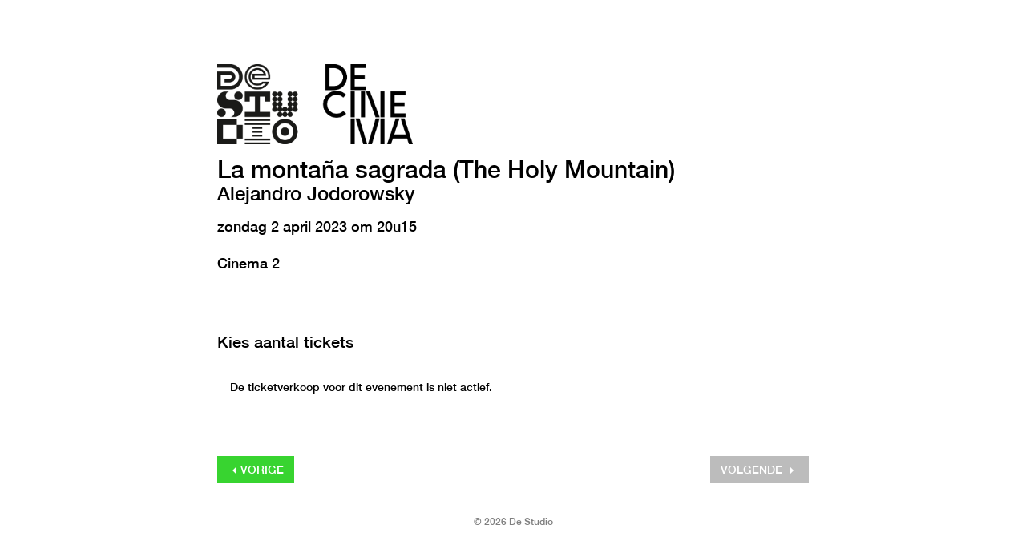

--- FILE ---
content_type: text/html; charset=UTF-8
request_url: https://apps.ticketmatic.com/widgets/destudio/flow/destudio?event=361778780085&amp;l=nl
body_size: 41161
content:
<!DOCTYPE html>
<html class="tm-page-{{tm.page.name}}" ng-app="tm.websales">
	<!-- Ticketing by Ticketmatic - https://www.ticketmatic.com/ -->
	<head>
		<meta charset="utf-8">
		<meta http-equiv="X-UA-Compatible" content="IE=edge,chrome=1">
		<meta name="description" content="">
		<meta name="msapplication-config" content="none">
		<meta name="viewport" content="width=device-width, initial-scale=1.0">
		<meta name="google" content="notranslate">
		<title ng-bind="pageTitle()">Ticketmatic </title>
		<link ng-href="{{configuration.favicon}}" rel="shortcut icon" ng-if="configuration.favicon">
		<link rel="stylesheet" href="https://use.fontawesome.com/releases/v5.6.3/css/all.css" integrity="sha384-UHRtZLI+pbxtHCWp1t77Bi1L4ZtiqrqD80Kn4Z8NTSRyMA2Fd33n5dQ8lWUE00s/" crossorigin="anonymous">
		<style>
			.ng-cloak { display: none !important; }
			
		</style>
		<link rel="stylesheet" href="https://apps.ticketmatic.com/obj/filestore/prod/10362/skins/skin10006.css?v=20250807075351" type="text/css" media="screen">
		<script src="https://apps.ticketmatic.com/js/321c50d0.scripts.js"></script>
	</head>
	<body class="ng-cloak" ng-controller="wizardCtrl" ng-class="{ 'has-event': tm.events.length == 1 }"><div class="tm-wrapper tm-wrapper-header">
    <div class="tm-wrapper-inner container">
    </div>
</div>
<div class="tm-wrapper tm-wrapper-content">

    <div class="tm-wrapper-inner">
        <div class="tm-wrapper tm-wrapper-content">
            <div class="logo-wrapper">

                <div class="logo"><a href="https://www.destudio.com/"><img class="img-responsive logo" src="https://apps.ticketmatic.com/obj/filestore/prod/10362/assets/img/DS_DC_logo.png" alt="{{tm.account.name}}"/></a></div>
            </div>
        </div>
        <div class="clearfix title-wrapper">
            <div class="visible-event">
                <div class="border"></div>
                <h2 class="tm-event-name">{{tm.events[0].name}}</h2>
                <h3 class="tm-event-name">{{tm.events[0].subtitle}}</h3>
                <h4 ng-if="tm.language == 'en'"> {{tm.events[0].startts | date:'fullDate'}} at {{tm.events[0].startts | date:'HH'}}h{{tm.events[0].startts | date:'mm'}} </h4>                               
                <h4 ng-if="tm.language == 'nl'"> {{tm.events[0].startts | date:'fullDate'}} om {{tm.events[0].startts | date:'HH'}}u{{tm.events[0].startts | date:'mm'}} </h4>
                <h4>{{tm.events[0].locationname}}</h4>
                <p>{{tm.events[0].webremark}}</p>
            </div> 
            	<div ng-if="tm.page.name=='orderinfo'">
        <div ng-if="tm.language == 'nl'" class="donation" padding="10px">
            <p>De stijgende energiekosten wegen enorm op het werkingsbudget van De Studio en De Cinema. Om te voorkomen dat we onze deuren moeten sluiten tijdens de wintermaanden geven we jullie - volledig vrijblijvend - de mogelijkheid om een bedrag te doneren voor onze werking. Zo kunnen we onze dagelijkse werking - inclusief een groot aantal schoolvoorstellingen - verderzetten.</p></div>
        <div ng-if="tm.language == 'en'" class="donation">De Studio connects young audiences with art, culture and media. That is why we believe it is important to keep our ticket prices democratic.
You can - without any obligation - donate an amount on top of the price of your ticket(s). This donation goes entirely to our operation.</div>
	</div>
        </div>
    </div>

    <div class="tm-wrapper-inner">
        <h3 ng-if="tm.page.title" class="tm-page-title">{{tm.page.title | translate}}</h3>

        <div>
<div class="tm-block-body">
	<div view="view"></div>
	<div tm-media-query="tm-media-query"></div>
	<div script-loader="script-loader"></div>
	<div tm-facebook-pixel="tm-facebook-pixel"></div>
</div>
<script>angular.module("tm.websales").constant("TM", {"returnurl":"https:\/\/destudio.com","language":"nl","locale":{"DATETIME_FORMATS":{"AMPMS":["a.m.","p.m."],"DAY":["zondag","maandag","dinsdag","woensdag","donderdag","vrijdag","zaterdag"],"ERANAMES":["voor Christus","na Christus"],"ERAS":["v.Chr.","n.Chr."],"FIRSTDAYOFWEEK":0,"MONTH":["januari","februari","maart","april","mei","juni","juli","augustus","september","oktober","november","december"],"SHORTDAY":["zo","ma","di","wo","do","vr","za"],"SHORTMONTH":["jan.","feb.","mrt.","apr.","mei","jun.","jul.","aug.","sep.","okt.","nov.","dec."],"STANDALONEMONTH":["januari","februari","maart","april","mei","juni","juli","augustus","september","oktober","november","december"],"WEEKENDRANGE":[5,6],"fullDate":"EEEE d MMMM y","longDate":"d MMMM y","medium":"d MMM y HH:mm:ss","mediumDate":"d MMM y","mediumTime":"HH:mm:ss","short":"dd-MM-yyyy HH:mm","shortDate":"dd-MM-yyyy","shortTime":"HH:mm","eventDate":"dd\/MM\/yyyy HH:mm"},"NUMBER_FORMATS":{"CURRENCY_SYM":"\u20ac","DECIMAL_SEP":",","GROUP_SEP":".","PATTERNS":[{"gSize":3,"lgSize":3,"maxFrac":3,"minFrac":0,"minInt":1,"negPre":"-","negSuf":"","posPre":"","posSuf":""},{"gSize":3,"lgSize":3,"maxFrac":2,"minFrac":2,"minInt":1,"negPre":"-\u00a4\u00a0","negSuf":"","posPre":"\u00a4\u00a0","posSuf":""}]},"id":"nl","localeID":"nl"},"strings":{"nl":{"&nbsp;( +{{ p.servicecharge | currency }})":"&nbsp;( +{{ p.servicecharge | currency }})","&nbsp;(+{{ ticket.servicecharge | currency }})":"&nbsp;(+{{ ticket.servicecharge | currency }})","&nbsp;({{price.price | currency}} + {{price.servicecharge | currency}} ticket fee)":"&nbsp;({{price.price | currency}} + {{price.servicecharge | currency}} ticket kost)","&nbsp;+ {{price.servicecharge | currency}} ticket fee":"&nbsp;+ {{price.servicecharge | currency}} ticket kost","(Sold out)":"(Uitverkocht)","({{$count}} seat available)":["({{$count}} stoel beschikbaar)","({{$count}} stoelen beschikbaar)"],"({{price.price | currency}} + {{price.servicecharge | currency}} ticket fee)":"({{price.price | currency}} + {{price.servicecharge | currency}} ticket kost)","+ {{price.servicecharge | currency}} fee":"+ {{price.servicecharge | currency}} kosten","+ {{ticket.servicecharge | currency:''}} fee":"+ {{ticket.servicecharge | currency:''}} kosten","1x":"1x","?":"?","A confirmation page will appear: \"Web checkout order {{order.appid}}\" for a total of {{order.totalamount | currency}}":"Een bevestigingspagina zal verschijnen: \"Web checkout order {{order.appid}}\" voor een totaal van {{order.totalamount | currency}}","Add":"Voeg toe","Add individual tickets":"Voeg losse tickets toe","Add more tickets":"Voeg meer tickets toe","Add pricetype":"Voeg prijstype toe","Add product":"Voeg product toe","Add ticket":"Voeg ticket toe","Add tickets":"Voeg tickets toe","Add to selection":"Toevoegen aan selectie","Added on {{ delivery.deliveredts | date:\"mediumDate\"}} at {{ delivery.deliveredts | date:\"shortTime\"}}:":"Toegevoegd op {{ delivery.deliveredts | date:\"mediumDate\"}} om {{ delivery.deliveredts | date:\"shortTime\"}}:","Almost your turn!":"Bijna aan de beurt!","Amount":"Aantal","An e-mail containing a one-time code has been sent to <strong>{{auth.email}}<\/strong>":"Een e-mail met een eenmalige code werd verstuurd naar <strong>{{auth.email}}<\/strong>","An e-mail has been sent to you with the reset instructions, please check your inbox.":"Er werd een e-mail verstuurd met instructies om je wachtwoord opnieuw in te stellen, controleer je inbox.","An open payment request has been found for this order. Further changes are no longer possible.":"Er staat een betaling open voor dit order. Aanpassingen zijn daarom niet meer mogelijk.","An unexpected error occurred with Mollie. The account administrators have been notified.":"Er gebeurde een onverwachte Mollie fout. De account beheerders werden verwittigd.","Are you sure you want to delete this seat?":"Ben je zeker dat je deze stoel wil verwijderen?","Available":"Beschikbaar","Back":"Terug","Balance":"Saldo","Basket":"Order","Below is a summary of your requests. These requests are final when you click \"Confirm\".":"Hieronder vind je een samenvatting van je aanvragen. Deze zijn definitief als je op \"Bevestig\" klikt.","Birthday":"Geboortedatum","Block, Apartment, Street, Unit No.":"Blok, appartement, straat, unit","Box":"Bus","Buy {{nameplural}}":"Koop {{nameplural}}","CVC":"CVC","Cancel":"Annuleer","Card number":"Kaartnummer","Change seats":"Wijzig plaatsen","Check out on the website and print your tickets at home":"Werk je bestelling af via de website en print je tickets","Check out using your smartphone and avoid printing tickets":"Werk je bestelling af via smartphone en vermijd printen van tickets","Check your e-mail":"Controleer je e-mails","Checkout":"Checkout","Checkout on the website":"Checkout op de website","Checkout with the Ticketmatic app":"Checkout met de Ticketmatic app","Choose a new password for <strong>{{auth.email}}<\/strong>":"Kies een nieuw wachtwoord voor <strong>{{auth.email}}<\/strong>","Choose checkout method":"Kies checkout methode","Choose events":"Kies evenementen","Choose number of products":"Kies aantal producten","Choose number of tickets":"Kies aantal tickets","Choose number of tickets and products":"Kies aantal tickets en producten","Choose payment and delivery":"Kies betaling en levering","Choose products":"Kies producten","Choose rank":"Kies rang","Choose tickets":"Kies tickets","Choose tickets and products":"Kies tickets en producten","City":"Stad","Click below on the ticket to download it as Wallet ticket.":"Klik hieronder om het ticket te downloaden als Wallet ticket.","Click on a free seat on the seating plan to move the selected seats":"Klik op een lege plaats op het zaalplan om de geselecteerde stoelen te verplaatsen","Click on a free seat on the seating plan to move the selected seats.":"Klik op een lege plaats op het zaalplan om de geselecteerde plaatsen te verplaatsen.","Click on the seating plan to select seats":"Klik op het zaalplan om stoelen te selecteren","Close":"Sluit","Code {{globalVoucherError.code}} has been used too many times for this event.":"Code {{globalVoucherError.code}} kan niet meer gebruikt worden voor dit evenement.","Code {{globalVoucherError.code}} has been used too many times.":"Code {{globalVoucherError.code}} kan niet meer gebruikt worden.","Code {{globalVoucherError.code}} is invalid.":"Code {{globalVoucherError.code}} is ongeldig.","Code: {{payment.vouchercode}}":"Code: {{payment.vouchercode}}","Code: {{voucher.code}}":"Code: {{voucher.code}}","Code:&nbsp;":"Code:&nbsp;","Confirm":"Bevestig","Confirm e-mail address":"Bevestig uw e-mail adres","Confirm product removal":"Bevestig verwijderen van product(en)","Confirm the payment on your smartphone":"Bevestig de betaling op je smartphone","Confirm ticket removal":"Bevestig verwijderen van ticket(s)","Confirm your order":"Bevestig je bestelling","Contact info":"Contact info","Continue shopping":"Ga verder met winkelen","Continue to the ticket sales":"Doorgaan naar de ticketverkoop","Could not log you in, please try again or Sign up first.":"Inloggen is niet gelukt, probeer opnieuw of registreer eerst.","Country":"Land","Coupon":"Bon","Date":"Datum","Delete":"Verwijder","Delete gift card":"Verwijder waardebon","Delete product":"Verwijder product(en)","Delete product(s)":"Verwijder product(en)","Delete seat {{input.seatdescription}}":"Verwijder stoel {{input.seatdescription}}","Delete ticket":"Verwijder ticket(s)","Delivery":"Levering","Do not close this page. If you do, you might lose your place in the queue.":"Sluit deze pagina niet. Anders kan je je plaats in de wachtrij verliezen.","Don't remember your password?":"Wachtwoord vergeten?","Download":"Download","Download Wallet ticket":"Download Wallet ticket","Download all tickets":"Download alle tickets","Download your tickets":"Download je tickets","E-mail":"E-mail","E-mail field is incorrect.":"E-mail veld is niet correct.","E-mail field is invalid.":"E-mail veld is ongeldig.","E-mail:":"E-mail:","Edit details":"Details bewerken","Enter an amount between {{min | currency}} and {{max | currency}}":"Geef een bedrag in tussen {{min | currency}} en {{max | currency}}","Enter code...":"Geef code in...","Enter gift card code...":"Geef waardeboncode in...","Enter promotional code...":"Geef promotiecode in...","Enter the requested information for each product below:":"Vul de gevraagde informatie in voor ieder product:","Enter the requested information for each product or ticket below:":"Vul de gevraagde informatie in voor ieder product of ticket:","Enter the requested information for each ticket below:":"Vul de gevraagde informatie in voor ieder ticket:","Enter the requested information for each {{productCategory.contactname}}":"Geef de gevraagde informatie in voor  {{productCategory.contactname}}","Enter your e-mail address...":"Vul je e-mailadres in\u2026","Error":"Fout","Event is sold out.":"Evenement is uitverkocht.","Example: 04-15-1972 or 04\/15\/1972":"Bijvoorbeeld: 04-15-1972 of 04\/15\/1972","Example: 15-04-1972 or 15\/04\/1972":"Bijvoorbeeld: 15-04-1972 of 15\/04\/1972","Example: 15.04.1972":"Voorbeeld: 15-04-1972","Expiry date":"Vervaldatum","Extra info":"Extra info","Failed to update order: {{errorMessage}}":"Wijziging aan bestelling is mislukt: {{errorMessage}}","Failed to update: {{errorMessage}}":"Aanpassing is mislukt: {{errorMessage}}","Fee":"Servicekost","Fill in the code of the reduction card for each ticket":"Vul voor elk ticket de voordeelkaartcode in","Fill in your e-mail address":"Vul je e-mail adres in","Fill in {{contactnameplural}}":"Vul in {{contactnameplural}}","Further data":"Verdere gegevens","Gift card":"Waardebon","Go to My Tickets":"Ga naar Mijn Tickets","Good availability":"Goede beschikbaarheid","Group by delivery":"Groepeer op levering","Group by event":"Groepeer op voorstelling","Help us to avoid scalping and check the box below.":"Help mee om misbruik te voorkomen en vink het vakje hieronder aan.","I agree to the Terms of Service of {{accountName}}":"Ik ga akkoord met de voorwaarden van {{accountName}}","I understand and I want to create a new order.":"Ik begrijp dit en wil een nieuw order cre\u00ebren.","I understand that this is a Ticketmatic test account and that I am not buying real tickets.":"Ik begrijp dat dit een Ticketmatic test account is en dat ik geen echte tickets koop.","ID":"Order nummer","Incompatible order":"Incompatibel order","Install Ticketmatic app":"Installeer de Ticketmatic app","Invalid code":"Ongeldige code","Invalid credentials":"Ongeldig wachtwoord","Invalid e-mail":"Ongeldige e-mail","Invalid e-mail address":"Ongeldig e-mail adres","Invalid event id":"Ongeldig evenement id","Invalid option bundle {{id}}. Min amount of {{minnbroftickets}} tickets was not reached.":"Ongeldige optiebundel {{id}}. Minimum aantal van {{minnbroftickets}} tickets is niet bereikt.","Invalid order id. Orders that have been inactive for a long period of time are removed automatically. Finished orders cannot be modified anymore.":"Ongeldige order id. Bestellingen die gedurende lange tijd inactief zijn worden automatisch verwijderd. Afgeronde bestellingen kunnen niet meer aangepast worden.","Invalid phonenumbers":"Ongeldige telefoonnummers","Invalid promotional code":"Ongeldige promotiecode","Items added":"Items toegevoegd","Last tickets":"Laatste tickets","Last update at {{status_date | date:\"shortTime\"}}":"Laatst vernieuwd om {{status_date | date:\"shortTime\"}}","Loading seat plan":"Zaalplan wordt geladen","Log in":"Aanmelden","Log in with Facebook":"Aanmelden met Facebook","Max. amount reached for {{pricetype}}":"Maximaal aantal bereikt voor {{pricetype}}","Maximum allowed reached for {{getNumSubscribersMaxReached(event.id)}} {{productCategory.contactname}}":["Maximum aantal bereikt voor {{getNumSubscribersMaxReached(event.id)}} {{productCategory.contactnameplural}}","Maximum aantal bereikt voor {{getNumSubscribersMaxReached(event.id)}} {{productCategory.contactnameplural}}"],"Message":"Bericht","Moving seats...":"Bezig met verplaatsen...","Name":"Naam","Name on card":"Naam op kaart","Next":"Volgende","No HTTPS! You can only sell tickets on HTTPS-enabled pages.":"Geen HTTPS! Je kan enkel tickets verkopen op HTTPS-beveiligde pagina's.","No contact found with this e-mail address.":"Geen contact gevonden met dit e-mail adres.","No credentials with this email address found.":"Geen inloggegevens met dit e-mailadres gevonden.","No delivery scenarios available.":"Geen leverscenarios beschikbaar.","No event for sale.":"Geen evenementen in verkoop.","No events for sale.":"De ticketverkoop voor dit evenement is niet actief.","No payment scenarios available.":"Geen betaalscenarios beschikbaar.","No products for sale.":"Geen producten te koop.","No seats available":"Geen stoelen beschikbaar","No seats selected yet":"Nog geen stoelen geselecteerd","No tickets available":"Geen tickets beschikbaar","Not all your tickets could be reserved":"Niet alle tickets konden gereserveerd worden","Note that this total is not final. Depending on your delivery or payment method, additional costs can be added.":"Dit totaal is niet finaal. Afhankelijk van lever- of betaalwijze kunnen eventueel bijkomende kosten aangerekend worden.","Nr. (+ ext.)":"Nr.","Number of products":"Aantal producten","Number of tickets":"Aantal tickets","OK":"OK","Once confirmed this voucher payment can no longer be removed!":"Eens bevestigd kan deze voucher betaling niet meer verwijderd worden!","One or more fields are invalid. Correct the marked fields.":"Een of meer velden zijn ongeldig. Verbeter de aangeduide velden.","Open Ticketmatic app":"Open Ticketmatic app","Open the Ticketmatic app on your smartphone and receive the tickets automatically. No need to print them anymore.":"Open de Ticketmatic app op je smartphone en ontvang je tickets automatisch. Het is niet meer nodig om ze te printen.","Open the {{venueconfig.name}} app on your smartphone and receive the tickets automatically. No need to print them anymore.":"Open de {{venueconfig.name}} app op je smartphone en ontvang je tickets automatisch. Het is niet meer nodig om ze te printen.","Opt in":"Opt in","Order detail":"Je bestelling","Order info":"Order info","Order not found.":"Bestelling niet gevonden.","Overview per event":"Overzicht per evenement","Overview per person":"Overzicht per persoon","Pay":"Betaal","Pay {{order.totalamount | currency}}":"Betaal {{order.totalamount | currency}}","Payment":"Betaling","Person":"Persoon","Phone number":"Telefoonnummer","Please enter a voucher code":"Gelieve een waardebon code in te geven","Please enter it below.":"Geef het hieronder in.","Please enter your e-mail address. We will send you an e-mail to reset your password.":"Geef je e-mail adres. We sturen je een e-mail om je wachtwoord opnieuw in te stellen.","Postal Code":"Postcode","Previous":"Vorige","Price":"Prijs","Price: {{CURRENCY_SYMBOL}}{{price.price | currency:''}}<span class=\"tm-addtickets-fee\" ng-if=\"hasServicecharge()\">&nbsp;+ {{CURRENCY_SYMBOL}}{{price.servicecharge | currency:''}} fee<\/span>":"Prijs: {{CURRENCY_SYMBOL}}{{price.price | currency:''}}<span class=\"tm-addtickets-fee\" ng-if=\"hasServicecharge()\">&nbsp;+ {{CURRENCY_SYMBOL}}{{price.servicecharge | currency:''}} fee<\/span>","Price: {{price.price | currency}}":"Prijs: {{price.price | currency}}","Price: {{ticket.price | currency:CURRENCY_SYMBOL}} (fee: {{ticket.servicecharge | currency:CURRENCY_SYMBOL}})":"Prijs: {{ticket.price | currency:CURRENCY_SYMBOL}} (kosten: {{ticket.servicecharge | currency:CURRENCY_SYMBOL}})","Price: {{ticket.price | currency}}":"Prijs: {{ticket.price | currency}}","Price: {{ticket.price | currency}} + {{ticket.servicecharge | currency}} fee":"Prijs: {{ticket.price | currency}} + {{ticket.servicecharge | currency}} fee","Print-at-home":"Print-at-home","Problem creating the payment.":"Er is een probleem met het aanmaken van de betaling.","Proceed to checkout":"Ga verder naar checkout","Proceed to payment":"Naar betaling","Product info":"Product info","Product information":"Product informatie","Queue":"Wachtrij","Reduced availability":"Beperkte beschikbaarheid","Register":"Registreer","Register on the waiting list to get notified when tickets become available.":"Registreer je voor de wachtlijst om verwittigd te worden wanneer nog tickets beschikbaar komen.","Remaining:&nbsp;":"Resterend:&nbsp;","Remove all requests":"Verwijder alle aanvragen","Remove all tickets":"Verwijder alle tickets","Remove pricetype":"Verwijder prijstype","Remove product":"Verwijder product","Remove ticket":"Verwijder ticket","Requests":"Aanvragen","Required field":"Verplicht veld","Reserving tickets...":"Tickets worden gereserveerd...","Reset":"Stel opnieuw in","Reset password":"Stel wachtwoord opnieuw in","Return":"Terugkeren","Saldo:&nbsp;":"Saldo:&nbsp;","Sales is not active for this event.":"Verkoop is niet actief voor deze voorstelling.","Sales will start on {{starttime | date:\"mediumDate\"}} at {{starttime | date:\"shortTime\"}}.":"De verkoop start op {{starttime | date:\"mediumDate\"}} om {{starttime | date:\"shortTime\"}}.","Seats":"Plaatsen","Seats not next to each other":"Stoelen niet naast elkaar","Select":"Kies","Select seat":"Kies stoel","Select the type and number of tickets that you would like to buy if tickets should become available. Remark that registering on the waiting list is <u>no guarantee<\/u> to receive tickets.":"Kies het type en het aantal tickets dat je zou willen als er nog beschikbaar komen. Merk op dat je registreren voor de wachtlijst geen garantie is op tickets.","Select tickets":"Selecteer tickets","Select zone":"Selecteer zone","Selected":"Geselecteerd","Send e-mail":"Stuur e-mail","Show prices":"Toon prijzen","Sign up":"Registreren","Sign up with Facebook":"Registreren met Facebook","Smartphone":"Smartphone","Sold out":"Uitverkocht","Something went wrong":"Er is iets fout gelopen","Something went wrong, please try again!":"Er is iets fout gelopen, gelieve opnieuw te proberen!","State":"Staat","Street":"Straat","Street address 2":"Straat 2","Submit":"Versturen","Subscribe to newsletter":"Schrijf in op nieuwsbrief","Subscription":"Inschrijving","Summary":"Samenvatting","Thank you for your order. The amount to pay is {{order.totalamount - order.amountpaid | currency: CURRENCY_SYMBOL}}. Select a payment method:":"Bedankt voor je bestelling. Het te betalen bedrag is {{order.totalamount - order.amountpaid | currency: CURRENCY_SYMBOL}}. Selecteer een betaalmethode:","Thank you! We've sent an e-mail to confirm your subscription.":"Bedankt! We hebben een e-mail gestuurd om je inschrijving te bevestigen.","Thanks for your order.":"Bedankt voor je bestelling.","The following items have been added to your basket:":"De volgende items zijn toegevoegd aan je mandje:","The following tickets have been added to your basket:":"De volgende tickets zijn toegevoegd aan je mandje:","The given code was not found. Maybe your subscription is already confirmed?":"De code is niet gevonden. De inschrijving is misschien al bevestigd?","The reset password link you used is no longer valid. Are you sure that you have used the reset password link with in the specifed time period?":"De link om je paswoord te vernieuwen is niet meer geldig. Ben je zeker dat je de link tijdig gebruikt hebt?","The selected tickets are no longer available":"De geselecteerde tickets zijn niet langer beschikbaar","There are currently more than {{ahead | number}} people waiting in front of you.":"Er zijn momenteel meer dan {{ahead | number}} wachtenden voor je.","There are currently {{ahead | number}} people waiting in front of you.":"Er zijn momenteel {{ahead | number}} wachtenden voor je.","There is no credit left on this gift card":"Deze waardebon is volledig opgebruikt","There is no mobile device with the Ticketmatic app linked to this e-mail address. Please install the Ticketmatic app on your device and register with your e-mail address. Afterwards, you can continue here.":"Er is geen mobiel toestel met de Ticketmatic app gelinkt aan dit e-mail adres. Installeer de Ticketmatic app op je toestel en registreer met je e-mail adres. Nadien kan je hier verder gaan.","This action cannot be undone.":"Deze actie kan niet ongedaan gemaakt worden.","This browser is no longer supported. We recommend you use a modern version of Google Chrome, Mozilla Firefox or Microsoft Internet Explorer.":"Deze webbrowser wordt niet langer ondersteund. We raden aan een moderne versie van Google Chrome, Mozilla Firefox of Microsoft Internet Explorer of Edge te gebruiken.","This gift card is expired":"Deze bon is vervallen","This order is final when you click \"Confirm\"":"De bestelling wordt definitief doorgevoerd als je op \"Bevestig\" klikt","This page is refreshed automatically every {{interval}} seconds.":"Deze pagina wordt elke {{interval}} seconden vernieuwd.","This pincode has expired.":"Deze pincode is vervallen.","This pincode is invalid.":"Deze pincode is ongeldig.","Ticket and product info":"Ticket en product informatie","Ticket and product information":"Ticket en product informatie","Ticket info":"Ticket info","Ticket information":"Ticket informatie","Ticket limit exceeded":"Ticketlimiet overschreden","Ticket threshold not reached":"De ticket drempel is nog niet bereikt","Ticketmatic app not yet installed?":"Ticketmatic app nog niet ge\u00efnstalleerd?","Ticketmatic cannot be used inside of frames for payments: this causes many problems with bank software.":"Ticketmatic kan voor betalingen niet gebruikt worden in frames: dit veroorzaakt problemen met banksoftware.","Tickets":"Tickets","Tickets added":"Tickets toegevoegd","Tickets are no longer available":"Tickets zijn niet langer beschikbaar","Tickets are not available":"Tickets zijn niet beschikbaar","Tickets only stay reserved for a short period of time. Your tickets might have been released if you were inactive for a long time.":"Tickets blijven maar gedurende een korte tijd gereserveerd. Je tickets kunnen vrijgegeven zijn als je lange tijd inactief was.","Tickets sales not activated for this zone":"Ticketverkoop is niet geactiveerd voor deze zone","Too many events for bundle {{bundleid}}. The limit is {{limit}}, but this change would make it {{count}}.":"Te veel evenementen voor bundel {{bundleid}}. Het limiet is {{limit}}, maar door deze aanpassing zou {{count}} bereikt worden.","Total":"Totaal","Total: 0 products":"Totaal: 0 producten","Total: 0 tickets":"Totaal: 0 tickets","Total: {{$count}} product":["Totaal: {{$count}} product","Totaal: {{$count}} producten"],"Total: {{$count}} ticket":["Totaal: {{$count}} ticket","Totaal: {{$count}} tickets"],"Try again":"Probeer opnieuw","Type":"Type","Unable to reserve tickets":"Niet mogelijk om tickets te reserveren","Unavailable":"Niet beschikbaar","Unfortunately not all your tickets could be reserved.":"Helaas konden niet alle tickets gereserveerd worden.","Unknown error":"Onbekende fout","Unknown gift card code":"Onbekende waardeboncode","Update":"Wijzig","Use another gift card":"Gebruik een andere waardebon","Use gift card":"Gebruik waardebon","Use promotional code":"Gebruik promotiecode","Voucher":"Bon","Waiting list":"Wachtlijst","Waiting list - select tickets":"Wachtlijst - selecteer tickets","Waiting list group":"Wachtlijst groep","Waiting list group - choose events":"Wachtlijst groep - kies evenementen","Waiting list group - entry info":"Wachtlijst groep - toegangsinfo","Waiting list group - summary":"Samenvatting","Waiting list group - ticket info":"Wachtlijst groep - ticket info","Wallet tickets":"Wallet tickets","We will contact you by e-mail should tickets become available.":"We zullen je contacteren via e-mail zodra tickets beschikbaar zijn.","We've added {{$count}} x {{addedItem.name}} to your basket!":["We hebben {{$count}} x {{addedItem.name}} toegevoegd aan uw mandje!","We hebben {{$count}} x {{addedItem.name}} toegevoegd aan uw mandje!"],"We've reserved {{$count}} ticket for {{addedItem.name}} and added it to your basket!":["We hebben {{$count}} ticket gereserveerd voor {{addedItem.name}}!","We hebben {{$count}} tickets gereserveerd voor {{addedItem.name}}!"],"Word has been sent out to our engineers.":"Een bericht is reeds gestuurd naar onze engineers.","You are already signed up. Log in or reset your password.":"U bent al geregistreerd. Gelieve u aan te melden of uw wachtwoord te wijzigen.","You are offline. You are unable to complete your order without a working internet connection.":"Je bent offline. Je kan je order niet voltooien zonder werkende internet connectie.","You are successfully registered for this event!":"Je bent succesvol geregistreerd voor dit evenement!","You can help us solve this problem by giving a short description of what you were trying to do:":"Je kan dit probleem helpen oplossen door een korte beschrijving te geven van wat je probeerde te doen:","You can not leave a single seat on its own. Please update your selection.":"Het is niet mogelijk losse stoelen open te laten. Pas alstublieft uw selectie aan.","You have also received an e-mail with your tickets at {{order.customer.email}}.":"Je hebt ook een e-mail met je tickets ontvangen op {{order.customer.email}}.","You have been placed into a queue due to heavy demand.":"Je bent in de wachtrij geplaatst.","You have chosen to pay through {{order.paymentscenario.name}}.":"Je koos om te betalen als volgt: {{order.paymentscenario.name}}","You have received an e-mail with payment instructions at {{order.customer.email}}":"Je ontving een e-mail met betalingsinstructies op {{order.customer.email}}","You should choose a multiple of {{multipleof}} tickets of the selected price. 1 more ticket needed.":["U dient een veelvoud van {{multipleof}} tickets te kiezen voor de geselecteerde prijs. 1 meer ticket vereist.","U dient een veelvoud van {{multipleof}} tickets te kiezen voor de geselecteerde prijs. {{ $count }} meer tickets vereist."],"You should choose at least {{threshold}} tickets of the selected price. 1 more ticket needed.":["U dient minimaal {{threshold}} tickets te kiezen voor de geselecteerde prijs. 1 meer ticket vereist.","U dient minimaal {{threshold}} tickets te kiezen voor de geselecteerde prijs. {{ $count }} meer tickets vereist."],"You should select a multiple of {{ value }} tickets":"Je dient een veelvoud van {{ value}} tickets te kiezen","You should select at least {{ value }} tickets":"Je dient minimaal {{ value }} tickets te kiezen","You will be redirected to the sales pages as soon as it is your turn.":"Zodra het jouw beurt is, kom je automatisch op de verkoopspagina's terecht.","Your address":"Je adres","Your basket":"Je winkelmandje","Your cart is empty":"Je winkelmandje is leeg","Your current order is not compatible with this link. If you continue, you will lose your current order and a new order will be created.":"Je huidige order is niet compatibel met deze link. Als je verder gaat, zal je je huidige order verliezen en zal er een nieuw order worden aangemaakt.","Your data":"Je gegevens","Your details":"Je gegevens","Your e-mail":"Je e-mail","Your name":"Je naam","Your order":"Je bestelling","Your password has been changed":"Je wachtwoord is gewijzigd","Your purchase has been successfully completed!":"Je aankoop is succesvol afgerond!","Your requests have been successfully registered!":"Je aanvragen zijn succesvol geregistreerd!","Your selected seats":"Je geselecteerde stoelen","Your selected seats {{selected}}":"Je geselecteerde stoelen {{selected}}","Your selection":"Je selectie","Your subscription is confirmed. Thank you!":"Je inschrijving is bevestigd. Bedankt!","Your tickets are now available in the Ticketmatic app in 'My tickets'.":"Je tickets zijn nu beschikbaar in de Ticketmatic app in 'Mijn Tickets'","Zipcode":"Postcode","and {{$count}} product":["en {{$count}} product","en {{$count}} producten"],"back":"terug","dd-mm-yyyy":"dd-mm-jjjj","good availability":"goede beschikbaarheid","https:\/\/www.ticketmatic.com\/en\/app":"https:\/\/www.ticketmatic.com\/nl\/app","last tickets":"laatste tickets","max. {{$count}} allowed":["max. {{$count}} toegestaan","max. {{$count}} toegestaan"],"min. {{$count}} required":["min. {{$count}} vereist","min. {{$count}} vereist"],"mm-dd-yyyy":"mm-dd-jjjj","no tickets available":"geen tickets beschikbaar","or":"of","reduced availability":"beperkte beschikbaarheid","remove":"verwijder","repeat password":"herhaal wachtwoord","show prices":"toon prijzen","subscriber":"abonnee","subscribers":"abonnees","subscription":"inschrijving","subscriptions":"inschrijvingen","translate":"vertaal","your new password":"jouw nieuw wachtwoord","your password":"jouw wachtwoord","yours@example.com":"jij@voorbeeld.com","{{ event.tickets.length }}x":"{{ event.tickets.length }}x","{{ product.items.length }}x":"{{ product.items.length }}x","{{ tickettype.tickets.length }}x":"{{ tickettype.tickets.length }}x","{{$count}} event":["{{$count}} evenement","{{$count}} evenementen"],"{{$count}} request":["{{$count}} aanvraag","{{$count}} aanvragen"],"{{$count}} seat selected":["{{$count}} stoel geselecteerd","{{$count}} stoelen geselecteerd"],"{{$count}} ticket":["{{$count}} ticket","{{$count}} tickets"],"{{av.av}} tickets for&nbsp;":"{{av.av}} tickets voor&nbsp;","{{displayContactName(minTicketsError.subscriber.contact, minTicketsError.subscriber.id, minTicketsError.subscriber.index)}} needs at least {{minTicketsError.minTickets}} tickets":"{{displayContactName(minTicketsError.subscriber.contact, minTicketsError.subscriber.id, minTicketsError.subscriber.index)}} heeft minimaal {{minTicketsError.minTickets}} tickets nodig","{{event.tickets.length}}x":"{{event.tickets.length}}x","{{min | currency:CURRENCY_SYM}} - {{max | currency:CURRENCY_SYM}}":"{{min | currency:CURRENCY_SYM}} - {{max | currency:CURRENCY_SYM}}","{{name}} - {{price | currency:CURRENCY_SYM}}":"{{name}} - {{price | currency:CURRENCY_SYM}}","{{name}} - {{price | currency:CURRENCY_SYM}} (+ {{servicecharge | currency:CURRENCY_SYM}})":"{{name}} - {{price | currency:CURRENCY_SYM}} (+ {{servicecharge | currency:CURRENCY_SYM}})","{{name}} - {{total | currency:CURRENCY_SYM}} ({{price | currency}} + {{fee | currency}} ticket fee)":"{{name}} - {{total | currency:CURRENCY_SYM}} ({{price | currency}} + {{fee | currency}} ticket kost)","{{price | currency: CURRENCY_SYM}}":"{{price | currency: CURRENCY_SYM}}","{{product.amount}}x":"{{product.amount}}x","{{ticket.price | currency}} + {{ticket.servicecharge | currency}} ticket fee":"{{ticket.price | currency}} + {{ticket.servicecharge | currency}} ticket kost"}},"configs":{"global":{"account":{"name":"De Studio","id":"RCvWfamFdV0","status":12002},"configuration":{"title":"{{tm.page.label | translate}} - {{tm.account.name}}","favicon":"https:\/\/apps.ticketmatic.com\/obj\/filestore\/prod\/10362\/assets\/img\/DS_logo_black.png","googletagmanagerid":"GTM-WWPXR2M","facebookpixelid":"555731570542176","no_whitelist_gtm":false},"registration":{"showmiddlename":false,"showbirthdate":false,"showsubscribe":false,"captions":{"customertitleid":"Aanspreking","firstname":"Voornaam","middlename":"Tussenvoegsel","lastname":"Achternaam","email":"E-mail","languagecode":"Taal","birthdate":"Geboortedatum","vatnumber":"BTW Nummer","organizationfunction":"Functie","company":"Organisatie","sex":"Geslacht"},"customertitles":[{"key":0,"value":{"id":10000,"name":"m\/v\/x","sex":"U","languagecode":"NL","isinternal":false,"createdts":"2022-11-14 13:52:53.338532","lastupdatets":"2022-11-14 13:52:53.338532","isarchived":false}}],"customfields":[],"countries":[{"key":"BE","value":"Belgi\u00eb"},{"key":"NL","value":"Nederland"},{"key":"FR","value":"Frankrijk"},{"key":"DE","value":"Duitsland"},{"key":"GB","value":"Verenigd Koninkrijk"},{"key":"LU","value":"Luxemburg"},{"key":"AD","value":"Andorra"},{"key":"AE","value":"Verenigde Arabische Emiraten"},{"key":"AF","value":"Afghanistan"},{"key":"AG","value":"Antigua en Barbuda"},{"key":"AI","value":"Anguilla"},{"key":"AL","value":"Albani\u00eb"},{"key":"AM","value":"Armeni\u00eb"},{"key":"AO","value":"Angola"},{"key":"AQ","value":"Antarctica"},{"key":"AR","value":"Argentini\u00eb"},{"key":"AS","value":"Amerikaans-Samoa"},{"key":"AT","value":"Oostenrijk"},{"key":"AU","value":"Australi\u00eb"},{"key":"AW","value":"Aruba"},{"key":"AX","value":"\u00c5landseilanden"},{"key":"AZ","value":"Azerbeidzjan"},{"key":"BA","value":"Bosni\u00eb en Herzegovina"},{"key":"BB","value":"Barbados"},{"key":"BD","value":"Bangladesh"},{"key":"BF","value":"Burkina Faso"},{"key":"BG","value":"Bulgarije"},{"key":"BH","value":"Bahrein"},{"key":"BI","value":"Burundi"},{"key":"BJ","value":"Benin"},{"key":"BL","value":"Saint-Barth\u00e9lemy"},{"key":"BM","value":"Bermuda"},{"key":"BN","value":"Brunei"},{"key":"BO","value":"Bolivia, Multinationale Staat"},{"key":"BQ","value":"Bonaire, Sint Eustatius en Saba"},{"key":"BR","value":"Brazili\u00eb"},{"key":"BS","value":"Bahama's"},{"key":"BT","value":"Bhutan"},{"key":"BV","value":"Bouvet eiland"},{"key":"BW","value":"Botswana"},{"key":"BY","value":"Wit-Rusland"},{"key":"BZ","value":"Belize"},{"key":"CA","value":"Canada"},{"key":"CC","value":"Cocoseilanden"},{"key":"CD","value":"Congo, Democratische Republiek"},{"key":"CF","value":"Centraal-Afrikaanse Republiek"},{"key":"CG","value":"Congo"},{"key":"CH","value":"Zwitserland"},{"key":"CI","value":"Ivoorkust"},{"key":"CK","value":"Cookeilanden"},{"key":"CL","value":"Chili"},{"key":"CM","value":"Kameroen"},{"key":"CN","value":"China"},{"key":"CO","value":"Colombia"},{"key":"CR","value":"Costa Rica"},{"key":"CU","value":"Cuba"},{"key":"CV","value":"Cabo Verde"},{"key":"CW","value":"Cura\u00e7ao"},{"key":"CX","value":"Christmaseiland"},{"key":"CY","value":"Cyprus"},{"key":"CZ","value":"Czechia"},{"key":"DJ","value":"Djibouti"},{"key":"DK","value":"Denemarken"},{"key":"DM","value":"Dominica"},{"key":"DO","value":"Dominicaanse Republiek"},{"key":"DZ","value":"Algerije"},{"key":"EC","value":"Ecuador"},{"key":"EE","value":"Estland"},{"key":"EG","value":"Egypte"},{"key":"EH","value":"Westelijke Sahara"},{"key":"ER","value":"Eritrea"},{"key":"ES","value":"Spanje"},{"key":"ET","value":"Ethiopi\u00eb"},{"key":"FI","value":"Finland"},{"key":"FJ","value":"Fiji"},{"key":"FK","value":"Falklandeilanden"},{"key":"FM","value":"Micronesia"},{"key":"FO","value":"Faer\u00f6er"},{"key":"GA","value":"Gabon"},{"key":"GD","value":"Grenada"},{"key":"GE","value":"Georgi\u00eb"},{"key":"GF","value":"Frans-Guyana"},{"key":"GG","value":"Guernsey"},{"key":"GH","value":"Ghana"},{"key":"GI","value":"Gibraltar"},{"key":"GL","value":"Groenland"},{"key":"GM","value":"Gambia"},{"key":"GN","value":"Guinee"},{"key":"GP","value":"Guadeloupe"},{"key":"GQ","value":"Equatoriaal-Guinea"},{"key":"GR","value":"Griekenland"},{"key":"GS","value":"Zuid-Georgi\u00eb en de Zuidelijke Sandwicheilanden"},{"key":"GT","value":"Guatemala"},{"key":"GU","value":"Guam"},{"key":"GW","value":"Guinee-Bissau"},{"key":"GY","value":"Guyana"},{"key":"HK","value":"Hongkong"},{"key":"HM","value":"Heardeiland en McDonaldeilanden"},{"key":"HN","value":"Honduras"},{"key":"XK","value":"Kosovo"},{"key":"HR","value":"Kroati\u00eb"},{"key":"HT","value":"Ha\u00efti"},{"key":"HU","value":"Hongarije"},{"key":"ID","value":"Indonesi\u00eb"},{"key":"IE","value":"Ierland"},{"key":"IL","value":"Isra\u00ebl"},{"key":"IM","value":"Eiland Man"},{"key":"IN","value":"India"},{"key":"IO","value":"Brits Territorium in de Indische Oceaan"},{"key":"IQ","value":"Irak"},{"key":"IR","value":"Iran"},{"key":"IS","value":"IJsland"},{"key":"IT","value":"Itali\u00eb"},{"key":"JE","value":"Jersey"},{"key":"JM","value":"Jamaica"},{"key":"JO","value":"Jordani\u00eb"},{"key":"JP","value":"Japan"},{"key":"KE","value":"Kenia"},{"key":"KG","value":"Kirgizi\u00eb"},{"key":"KH","value":"Cambodja"},{"key":"KI","value":"Kiribati"},{"key":"KM","value":"Comoren"},{"key":"KN","value":"Saint Kitts en Nevis"},{"key":"KP","value":"Noord-Korea"},{"key":"KR","value":"Zuid-Korea"},{"key":"KW","value":"Koeweit"},{"key":"KY","value":"Caymaneilanden"},{"key":"KZ","value":"Kazachstan"},{"key":"LA","value":"Laos Democratische Volksrepubliek"},{"key":"LB","value":"Libanon"},{"key":"LC","value":"Saint Lucia"},{"key":"LI","value":"Liechtenstein"},{"key":"LK","value":"Sri Lanka"},{"key":"LR","value":"Liberia"},{"key":"LS","value":"Lesotho"},{"key":"LT","value":"Litouwen"},{"key":"LV","value":"Letland"},{"key":"LY","value":"Libi\u00eb"},{"key":"MA","value":"Marokko"},{"key":"MC","value":"Monaco"},{"key":"MD","value":"Moldavi\u00eb, Republiek"},{"key":"ME","value":"Montenegro"},{"key":"MF","value":"Sint-Maarten"},{"key":"MG","value":"Madagaskar"},{"key":"MH","value":"Marshalleilanden"},{"key":"MK","value":"North Macedonia"},{"key":"ML","value":"Mali"},{"key":"MM","value":"Myanmar"},{"key":"MN","value":"Mongoli\u00eb"},{"key":"MO","value":"Macau"},{"key":"MP","value":"Noordelijke Marianen"},{"key":"MQ","value":"Martinique"},{"key":"MR","value":"Mauritani\u00eb"},{"key":"MS","value":"Montserrat"},{"key":"MT","value":"Malta"},{"key":"MU","value":"Mauritius"},{"key":"MV","value":"Maldiven"},{"key":"MW","value":"Malawi"},{"key":"MX","value":"Mexico"},{"key":"MY","value":"Maleisi\u00eb"},{"key":"MZ","value":"Mozambique"},{"key":"NA","value":"Namibi\u00eb"},{"key":"NC","value":"Nieuw-Caledoni\u00eb"},{"key":"NE","value":"Niger"},{"key":"NF","value":"Norfolk"},{"key":"NG","value":"Nigeria"},{"key":"NI","value":"Nicaragua"},{"key":"NO","value":"Noorwegen"},{"key":"NP","value":"Nepal"},{"key":"NR","value":"Nauru"},{"key":"NU","value":"Niue"},{"key":"NZ","value":"Nieuw-Zeeland"},{"key":"OM","value":"Oman"},{"key":"PA","value":"Panama"},{"key":"PE","value":"Peru"},{"key":"PF","value":"Frans-Polynesi\u00eb"},{"key":"PG","value":"Papoea-Nieuw-Guinea"},{"key":"PH","value":"Filipijnen"},{"key":"PK","value":"Pakistan"},{"key":"PL","value":"Polen"},{"key":"PM","value":"Saint-Pierre en Miquelon"},{"key":"PN","value":"Pitcairneilanden"},{"key":"PR","value":"Puerto Rico"},{"key":"PS","value":"Palestina"},{"key":"PT","value":"Portugal"},{"key":"PW","value":"Palau"},{"key":"PY","value":"Paraguay"},{"key":"QA","value":"Qatar"},{"key":"RE","value":"R\u00e9union"},{"key":"RO","value":"Roemeni\u00eb"},{"key":"RS","value":"Servi\u00eb"},{"key":"RU","value":"Rusland"},{"key":"RW","value":"Rwanda"},{"key":"SA","value":"Saoedi-Arabi\u00eb"},{"key":"SB","value":"Salomonseilanden"},{"key":"SC","value":"Seychellen"},{"key":"SD","value":"Soedan"},{"key":"SE","value":"Zweden"},{"key":"SG","value":"Singapore"},{"key":"SH","value":"Sint-Helena, Ascension en Tristan da Cunha"},{"key":"SI","value":"Sloveni\u00eb"},{"key":"SJ","value":"Spitsbergen en Jan Mayen"},{"key":"SK","value":"Slowakije, Slovakije"},{"key":"SL","value":"Sierra Leone"},{"key":"SM","value":"San Marino"},{"key":"SN","value":"Senegal"},{"key":"SO","value":"Somali\u00eb"},{"key":"SR","value":"Suriname"},{"key":"SS","value":"Zuid-Soedan"},{"key":"ST","value":"Sao Tom\u00e9 en Principe"},{"key":"SV","value":"El Salvador"},{"key":"SX","value":"Sint Maarten (Nederlands deel)"},{"key":"SY","value":"Syri\u00eb"},{"key":"SZ","value":"Eswatini"},{"key":"TC","value":"Turks- en Caicoseilanden"},{"key":"TD","value":"Tsjaad"},{"key":"TF","value":"Franse Zuidelijke Gebieden"},{"key":"TG","value":"Togo"},{"key":"TH","value":"Thailand"},{"key":"TJ","value":"Tadzjikistan"},{"key":"TK","value":"Tokelau-eilanden"},{"key":"TL","value":"Oost-Timor"},{"key":"TM","value":"Turkmenistan"},{"key":"TN","value":"Tunesi\u00eb"},{"key":"TO","value":"Tonga"},{"key":"TR","value":"Turkije"},{"key":"TT","value":"Trinidad en Tobago"},{"key":"TV","value":"Tuvalu"},{"key":"TW","value":"Taiwan"},{"key":"TZ","value":"Tanzania"},{"key":"UA","value":"Oekra\u00efne"},{"key":"UG","value":"Oeganda"},{"key":"UM","value":"Kleine Pacifische eilanden van de Verenigde Staten"},{"key":"US","value":"Verenigde Staten"},{"key":"UY","value":"Uruguay"},{"key":"UZ","value":"Oezbekistan"},{"key":"VA","value":"Vaticaanstad"},{"key":"VC","value":"Saint Vincent en de Grenadines"},{"key":"VE","value":"Venezuela, Bolivariaanse Republiek"},{"key":"VG","value":"Maagdeneilanden, Britse"},{"key":"VI","value":"Amerikaanse Maagdeneilanden"},{"key":"VN","value":"Vietnam"},{"key":"VU","value":"Vanuatu"},{"key":"WF","value":"Wallis en Futuna"},{"key":"WS","value":"Samoa"},{"key":"YE","value":"Jemen"},{"key":"YT","value":"Mayotte"},{"key":"ZA","value":"Zuid-Afrika"},{"key":"ZM","value":"Zambia"},{"key":"ZW","value":"Zimbabwe"},{"key":"XX","value":"Onbekend"}],"defaultcountry":"BE"},"widgetname":"addtickets","event_default_maxtickets":10,"env":"prod","recaptcha":"6Lf4uSUUAAAAAFalJ49HkmBBUajGzsv7FbF2PwXq","authenticate":{"socialproviders":[]},"displaypricesinclticketfee":false,"issigned":false,"parameters":{"skinid":"10006","returnurl":"https:\/\/destudio.com","edit":"yes","flow":"basketwithcheckout","reservemoretickets":"no","event":"11216","withauthentication":"no","saleschannelid":10000,"subscribe":"no","detail":"ticketdetails","panels":"voucher,customer,delivery,payment,extrainfo","oncompletion":"orderdetail","requiredfields":"","product":"","ticketcustomfields":"","requiredticketcustomfields":"","ticketinfo":"","extraevents":"","extraproducts":"","promocode":null},"servertime":"2026-01-19 00:03:44","session":false,"backendserver":"https:\/\/apps.ticketmatic.com","skin_returnurl":"https:\/\/destudio.com?flowinfo=bf6d24b7-3bb3-472a-90ba-eeb46e74c90a&l=nl","flowname":"destudio"},"basket":{"detail":"ticketdetails","edit":true,"reservemoretickets":false,"hascosts":true},"checkout":{"panels":["voucher","customer","delivery","payment","extrainfo"],"deliveryscenarios":[],"paymentscenarios":[{"id":"hz4fahRoVp70mroSA0ggx9SAX76npdqIsA7zDTMMVj-NBVWL6LEYumdhGH0rY53Irq7r4CEo_Dmy5e7UtvS5RLaZsaVHLKNZ","name":"Bancontact\/Mistercash","shortdescription":"","feedescription":"","logo":null,"internalremark":"Online","typeid":2701,"overdueparameters":null,"expiryparameters":null,"visibility":"FULL","availability":{"saleschannels":[10000,1],"usescript":false},"paymentmethods":[10003],"ordermailtemplateid_paymentinstruction":null,"ordermailtemplateid_overdue":null,"ordermailtemplateid_expiry":null,"bankaccountnumber":null,"bankaccountbic":null,"bankaccountbeneficiary":null,"mailorganization":false,"createdts":"2019-05-09 15:43:03.190836","lastupdatets":"2022-09-28 15:13:01.638779","isarchived":false,"paymentmethodtypeid":1014},{"id":"hz4fahRoVp70mroSA0ggx226x_bWICktsA7zDTMMVj-NBVWL6LEYumdhGH0rY53Irq7r4CEo_Dmy5e7UtvS5RLaZsaVHLKNZ","name":"Kredietkaart","shortdescription":"","feedescription":"","logo":null,"internalremark":"Online","typeid":2701,"overdueparameters":null,"expiryparameters":null,"visibility":"FULL","availability":{"saleschannels":[10000],"usescript":false},"paymentmethods":[10004],"ordermailtemplateid_paymentinstruction":null,"ordermailtemplateid_overdue":null,"ordermailtemplateid_expiry":null,"bankaccountnumber":null,"bankaccountbic":null,"bankaccountbeneficiary":null,"mailorganization":false,"createdts":"2019-05-09 15:43:03.455153","lastupdatets":"2019-07-08 17:14:15.74554","isarchived":false,"paymentmethodtypeid":1014},{"id":"hz4fahRoVp70mroSA0ggx6KHtuY9cQ2dsA7zDTMMVj-NBVWL6LEYumdhGH0rY53Irq7r4CEo_Dmy5e7UtvS5RLaZsaVHLKNZ","name":"iDEAL","shortdescription":"","feedescription":"","logo":null,"internalremark":"Online","typeid":2701,"overdueparameters":null,"expiryparameters":null,"visibility":"FULL","availability":{"saleschannels":[10000],"usescript":false},"paymentmethods":[10011],"ordermailtemplateid_paymentinstruction":null,"ordermailtemplateid_overdue":null,"ordermailtemplateid_expiry":null,"bankaccountnumber":null,"bankaccountbic":null,"bankaccountbeneficiary":null,"mailorganization":false,"createdts":"2020-05-04 12:11:22.972204","lastupdatets":"2020-05-04 12:11:35.039744","isarchived":false,"paymentmethodtypeid":1014}],"oncompletion":"orderdetail"},"payment":{"paymentscenarios":[{"id":"hz4fahRoVp70mroSA0ggx9SAX76npdqIsA7zDTMMVj-NBVWL6LEYumdhGH0rY53Irq7r4CEo_Dmy5e7UtvS5RLaZsaVHLKNZ","name":"Bancontact\/Mistercash","shortdescription":"","feedescription":"","logo":null,"internalremark":"Online","typeid":2701,"overdueparameters":null,"expiryparameters":null,"visibility":"FULL","availability":{"saleschannels":[10000,1],"usescript":false},"paymentmethods":[10003],"ordermailtemplateid_paymentinstruction":null,"ordermailtemplateid_overdue":null,"ordermailtemplateid_expiry":null,"bankaccountnumber":null,"bankaccountbic":null,"bankaccountbeneficiary":null,"mailorganization":false,"createdts":"2019-05-09 15:43:03.190836","lastupdatets":"2022-09-28 15:13:01.638779","isarchived":false,"paymentmethodtypeid":1014},{"id":"hz4fahRoVp70mroSA0ggx226x_bWICktsA7zDTMMVj-NBVWL6LEYumdhGH0rY53Irq7r4CEo_Dmy5e7UtvS5RLaZsaVHLKNZ","name":"Kredietkaart","shortdescription":"","feedescription":"","logo":null,"internalremark":"Online","typeid":2701,"overdueparameters":null,"expiryparameters":null,"visibility":"FULL","availability":{"saleschannels":[10000],"usescript":false},"paymentmethods":[10004],"ordermailtemplateid_paymentinstruction":null,"ordermailtemplateid_overdue":null,"ordermailtemplateid_expiry":null,"bankaccountnumber":null,"bankaccountbic":null,"bankaccountbeneficiary":null,"mailorganization":false,"createdts":"2019-05-09 15:43:03.455153","lastupdatets":"2019-07-08 17:14:15.74554","isarchived":false,"paymentmethodtypeid":1014},{"id":"hz4fahRoVp70mroSA0ggx6KHtuY9cQ2dsA7zDTMMVj-NBVWL6LEYumdhGH0rY53Irq7r4CEo_Dmy5e7UtvS5RLaZsaVHLKNZ","name":"iDEAL","shortdescription":"","feedescription":"","logo":null,"internalremark":"Online","typeid":2701,"overdueparameters":null,"expiryparameters":null,"visibility":"FULL","availability":{"saleschannels":[10000],"usescript":false},"paymentmethods":[10011],"ordermailtemplateid_paymentinstruction":null,"ordermailtemplateid_overdue":null,"ordermailtemplateid_expiry":null,"bankaccountnumber":null,"bankaccountbic":null,"bankaccountbeneficiary":null,"mailorganization":false,"createdts":"2020-05-04 12:11:22.972204","lastupdatets":"2020-05-04 12:11:35.039744","isarchived":false,"paymentmethodtypeid":1014}],"skinid":"10006"},"addtickets":{"events":[{"id":"hz4fahRoVp70mroSA0ggx-JskkaCVS_rsA7zDTMMVj-NBVWL6LEYumdhGH0rY53Irq7r4CEo_Dmy5e7UtvS5RLaZsaVHLKNZ","name":"La monta\u00f1a sagrada (The Holy Mountain)","subtitle":"Alejandro Jodorowsky","subtitle2":null,"webremark":null,"startts":"2023-04-02 20:15:00","endts":"2023-04-02 22:09:00","externalcode":null,"code":"361778780085","locationid":"hz4fahRoVp70mroSA0ggx0D_eQ2eF49XsA7zDTMMVj-NBVWL6LEYumdhGH0rY53Irq7r4CEo_Dmy5e7UtvS5RLaZsaVHLKNZ","seatingplanid":null,"seatselection":true,"seatallowsingle":false,"socialdistance":50001,"totalmaxtickets":null,"locationname":"Cinema 2","maxnbrofticketsperbasket":10,"image":"","queuetoken":0,"waitinglisttype":29001,"servicemailids":[],"audiopreviewurl":"","previews":null,"description":null,"shortdescription":"","schedule":null,"info":null,"layout":{},"ticketinfoid":null,"salestatusmessagesid":null,"segmentationtags":[],"tags":[],"cancellationpolicy":[],"upsellid":null,"optinsetid":1,"seated_chartkey":"","isonline":false,"showstarttime":false,"showendtime":false,"c_production":null,"c_genre":[10001],"c_subgenre":null,"c_themas":null,"c_notoncalendar":null,"c_season":null,"c_extrainfo":null,"c_olddate":null,"c_link":null,"c_lesmap":null,"seatingplancontingents":[],"seated_contingents":[],"contingents":[{"id":"hz4fahRoVp70mroSA0ggx7qcq-4c1prQgQpT6jnwz2uhbqilecRSmEE5MJFr16hEiM49iiDSjJt2AqB8dniIOA","name":"Tickets","availability":"good"}],"prices":{"contingents":[{"contingentid":"hz4fahRoVp70mroSA0ggx7qcq-4c1prQgQpT6jnwz2uhbqilecRSmEE5MJFr16hEiM49iiDSjJt2AqB8dniIOA","pricetypes":[{"pricetypeid":"hz4fahRoVp70mroSA0ggx7yhDyES7gySsA7zDTMMVj-NBVWL6LEYumdhGH0rY53Irq7r4CEo_Dmy5e7UtvS5RLaZsaVHLKNZ","saleschannels":[{"tickettypepriceid":"hz4fahRoVp70mroSA0ggx4wqTX3tl9VfsA7zDTMMVj-NBVWL6LEYumdhGH0rY53Irq7r4CEo_Dmy5e7UtvS5RLaZsaVHLKNZ","price":7,"servicecharge":0,"conditions":[{"type":"date","value":{"start":"2023-04-02 00:00:00","end":null}}]}],"price":7,"tickettypepriceid":"hz4fahRoVp70mroSA0ggx4wqTX3tl9VfsA7zDTMMVj-NBVWL6LEYumdhGH0rY53Irq7r4CEo_Dmy5e7UtvS5RLaZsaVHLKNZ"},{"pricetypeid":"hz4fahRoVp70mroSA0ggx2q1VOoX_APOsA7zDTMMVj-NBVWL6LEYumdhGH0rY53Irq7r4CEo_Dmy5e7UtvS5RLaZsaVHLKNZ","saleschannels":[{"tickettypepriceid":"hz4fahRoVp70mroSA0ggxyOQVWwhJFxasA7zDTMMVj-NBVWL6LEYumdhGH0rY53Irq7r4CEo_Dmy5e7UtvS5RLaZsaVHLKNZ","price":5,"servicecharge":0,"conditions":[{"type":"date","value":{"start":"2023-04-02 00:00:00","end":null}}]}],"price":5,"tickettypepriceid":"hz4fahRoVp70mroSA0ggxyOQVWwhJFxasA7zDTMMVj-NBVWL6LEYumdhGH0rY53Irq7r4CEo_Dmy5e7UtvS5RLaZsaVHLKNZ"},{"pricetypeid":"hz4fahRoVp70mroSA0ggx3p0WyTjqnwLsA7zDTMMVj-NBVWL6LEYumdhGH0rY53Irq7r4CEo_Dmy5e7UtvS5RLaZsaVHLKNZ","saleschannels":[{"tickettypepriceid":"hz4fahRoVp70mroSA0ggxxfDl7PtFEFGsA7zDTMMVj-NBVWL6LEYumdhGH0rY53Irq7r4CEo_Dmy5e7UtvS5RLaZsaVHLKNZ","price":3,"servicecharge":0,"conditions":[{"type":"date","value":{"start":"2023-04-02 00:00:00","end":null}}]}],"price":3,"tickettypepriceid":"hz4fahRoVp70mroSA0ggxxfDl7PtFEFGsA7zDTMMVj-NBVWL6LEYumdhGH0rY53Irq7r4CEo_Dmy5e7UtvS5RLaZsaVHLKNZ"}]}]},"lookup":{"locations":{"hz4fahRoVp70mroSA0ggx0D_eQ2eF49XsA7zDTMMVj-NBVWL6LEYumdhGH0rY53Irq7r4CEo_Dmy5e7UtvS5RLaZsaVHLKNZ":{"id":"hz4fahRoVp70mroSA0ggx0D_eQ2eF49XsA7zDTMMVj-NBVWL6LEYumdhGH0rY53Irq7r4CEo_Dmy5e7UtvS5RLaZsaVHLKNZ","name":"Cinema 2","street1":"Maarschalk G\u00e9rardstraat","street2":"4","street3":null,"street4":null,"zip":"2000","city":"Antwerpen","state":null,"countrycode":"BE","info":"Capaciteit 160","lat":51.21331787,"long":4.40425062,"geostatus":1,"isarchived":false}},"pricetypes":{"hz4fahRoVp70mroSA0ggx7yhDyES7gySsA7zDTMMVj-NBVWL6LEYumdhGH0rY53Irq7r4CEo_Dmy5e7UtvS5RLaZsaVHLKNZ":{"id":"hz4fahRoVp70mroSA0ggx7yhDyES7gySsA7zDTMMVj-NBVWL6LEYumdhGH0rY53Irq7r4CEo_Dmy5e7UtvS5RLaZsaVHLKNZ","name":"Standaard De Cinema","typeid":2301,"remark":""},"hz4fahRoVp70mroSA0ggx1iPIn4_yszPsA7zDTMMVj-NBVWL6LEYumdhGH0rY53Irq7r4CEo_Dmy5e7UtvS5RLaZsaVHLKNZ":{"id":"hz4fahRoVp70mroSA0ggx1iPIn4_yszPsA7zDTMMVj-NBVWL6LEYumdhGH0rY53Irq7r4CEo_Dmy5e7UtvS5RLaZsaVHLKNZ","name":"Vrijkaart","typeid":2304,"remark":""},"hz4fahRoVp70mroSA0ggx2q1VOoX_APOsA7zDTMMVj-NBVWL6LEYumdhGH0rY53Irq7r4CEo_Dmy5e7UtvS5RLaZsaVHLKNZ":{"id":"hz4fahRoVp70mroSA0ggx2q1VOoX_APOsA7zDTMMVj-NBVWL6LEYumdhGH0rY53Irq7r4CEo_Dmy5e7UtvS5RLaZsaVHLKNZ","name":"Reductie De Cinema","typeid":2302,"remark":"-26\/+60\/ vrienden van het Muhka"},"hz4fahRoVp70mroSA0ggx3_fJjwdzwsmsA7zDTMMVj-NBVWL6LEYumdhGH0rY53Irq7r4CEo_Dmy5e7UtvS5RLaZsaVHLKNZ":{"id":"hz4fahRoVp70mroSA0ggx3_fJjwdzwsmsA7zDTMMVj-NBVWL6LEYumdhGH0rY53Irq7r4CEo_Dmy5e7UtvS5RLaZsaVHLKNZ","name":"Reductie De Cinema VVK","typeid":2302,"remark":"-26\/+60\/ vrienden van het Muhka"},"hz4fahRoVp70mroSA0ggxygtqoTwlrXcsA7zDTMMVj-NBVWL6LEYumdhGH0rY53Irq7r4CEo_Dmy5e7UtvS5RLaZsaVHLKNZ":{"id":"hz4fahRoVp70mroSA0ggxygtqoTwlrXcsA7zDTMMVj-NBVWL6LEYumdhGH0rY53Irq7r4CEo_Dmy5e7UtvS5RLaZsaVHLKNZ","name":"Standaard De Cinema VVK","typeid":2301,"remark":""},"hz4fahRoVp70mroSA0ggx-A55xH5dM75sA7zDTMMVj-NBVWL6LEYumdhGH0rY53Irq7r4CEo_Dmy5e7UtvS5RLaZsaVHLKNZ":{"id":"hz4fahRoVp70mroSA0ggx-A55xH5dM75sA7zDTMMVj-NBVWL6LEYumdhGH0rY53Irq7r4CEo_Dmy5e7UtvS5RLaZsaVHLKNZ","name":"V.T. (Film)","typeid":2302,"remark":""},"hz4fahRoVp70mroSA0ggx3p0WyTjqnwLsA7zDTMMVj-NBVWL6LEYumdhGH0rY53Irq7r4CEo_Dmy5e7UtvS5RLaZsaVHLKNZ":{"id":"hz4fahRoVp70mroSA0ggx3p0WyTjqnwLsA7zDTMMVj-NBVWL6LEYumdhGH0rY53Irq7r4CEo_Dmy5e7UtvS5RLaZsaVHLKNZ","name":"Filmstudenten","typeid":2302,"remark":"Enkel op vertoon van filmstudentenpas"},"hz4fahRoVp70mroSA0ggx4Eu9-Ud5T8KsA7zDTMMVj-NBVWL6LEYumdhGH0rY53Irq7r4CEo_Dmy5e7UtvS5RLaZsaVHLKNZ":{"id":"hz4fahRoVp70mroSA0ggx4Eu9-Ud5T8KsA7zDTMMVj-NBVWL6LEYumdhGH0rY53Irq7r4CEo_Dmy5e7UtvS5RLaZsaVHLKNZ","name":"Beurtenkaart De Cinema","typeid":2304,"remark":"Gebruik de code van je beurtenkaart"},"hz4fahRoVp70mroSA0ggx6WYUzQ__F9GsA7zDTMMVj-NBVWL6LEYumdhGH0rY53Irq7r4CEo_Dmy5e7UtvS5RLaZsaVHLKNZ":{"id":"hz4fahRoVp70mroSA0ggx6WYUzQ__F9GsA7zDTMMVj-NBVWL6LEYumdhGH0rY53Irq7r4CEo_Dmy5e7UtvS5RLaZsaVHLKNZ","name":"Jaarkaart De Cinema","typeid":2304,"remark":"Gebruik de code van je jaarkaart"},"hz4fahRoVp70mroSA0ggxyTlSPd9uUUAsA7zDTMMVj-NBVWL6LEYumdhGH0rY53Irq7r4CEo_Dmy5e7UtvS5RLaZsaVHLKNZ":{"id":"hz4fahRoVp70mroSA0ggxyTlSPd9uUUAsA7zDTMMVj-NBVWL6LEYumdhGH0rY53Irq7r4CEo_Dmy5e7UtvS5RLaZsaVHLKNZ","name":"V.T. Film (VVK)","typeid":2302,"remark":""}},"seatranks":[]},"widgetsalestart":"2023-03-10 00:00:00","widgetsaleend":"2023-04-02 20:00:00","widgetwaitinglist":false,"haspromocodes":false}],"extraevents":[],"products":[],"extraproducts":[],"ticketcustomfields":[],"multieventview":true,"multicontingentview":false,"ticketinfo":[],"maxsubscriptions":0,"saleschannelid":"hz4fahRoVp70mroSA0ggx8N8Q1wk4EU2sA7zDTMMVj-NBVWL6LEYumdhGH0rY53Irq7r4CEo_Dmy5e7UtvS5RLaZsaVHLKNZ","customfields":[]}},"widgets":["addtickets","basket","checkout","payment"],"order":{"orderid":"hz4fahRoVp70mroSA0ggx8QBUhMf-B-XNgGPlMnyXm3XwHCeEIFFEMDgYIrwcoZPzUbij6KCKdd2KPvHyc_HSu0qp8fRaXai","createdts":"2026-01-19 00:03:44.864835","lastupdatets":"2026-01-19 00:03:44.864835","webskinid":10006,"status":21001,"customerid":null,"isauthenticatedcustomer":false,"totalamount":0,"amountpaid":0,"paymentscenarioid":null,"rappelts":null,"expiryts":null,"rappelhandled":false,"expiryhandled":false,"paymentstatus":0,"nbroftickets":0,"deliveryscenarioid":null,"deliverystatus":2601,"deferredpaymentproperties":null,"queuetokens":[1],"promocodes":[],"calculate_ordercosts":true,"c_contactinvoiceno":null,"c_invoiceno":null,"c_invoicedate":null,"c_remark":null,"c_reservedamount":null,"c_donation":null,"deliveryaddress":null,"tickets":[],"payments":[],"products":[],"hasopenpaymentrequest":false,"lookup":{"paymentscenarios":{"hz4fahRoVp70mroSA0ggx8N8Q1wk4EU2sA7zDTMMVj-NBVWL6LEYumdhGH0rY53Irq7r4CEo_Dmy5e7UtvS5RLaZsaVHLKNZ":{"id":"hz4fahRoVp70mroSA0ggx8N8Q1wk4EU2sA7zDTMMVj-NBVWL6LEYumdhGH0rY53Irq7r4CEo_Dmy5e7UtvS5RLaZsaVHLKNZ","name":"Betalen aan de balie","shortdescription":"","feedescription":"","logo":null,"typeid":2701,"visibility":"FULL","paymentmethods":["hz4fahRoVp70mroSA0ggx9SAX76npdqIsA7zDTMMVj-NBVWL6LEYumdhGH0rY53Irq7r4CEo_Dmy5e7UtvS5RLaZsaVHLKNZ","hz4fahRoVp70mroSA0ggx8N8Q1wk4EU2sA7zDTMMVj-NBVWL6LEYumdhGH0rY53Irq7r4CEo_Dmy5e7UtvS5RLaZsaVHLKNZ","hz4fahRoVp70mroSA0ggx7Rj6vKa5brdsA7zDTMMVj-NBVWL6LEYumdhGH0rY53Irq7r4CEo_Dmy5e7UtvS5RLaZsaVHLKNZ","hz4fahRoVp70mroSA0ggx_NNlfxaZGnQsA7zDTMMVj-NBVWL6LEYumdhGH0rY53Irq7r4CEo_Dmy5e7UtvS5RLaZsaVHLKNZ"],"ordermailtemplateid_paymentinstruction":null,"ordermailtemplateid_overdue":null,"ordermailtemplateid_expiry":null,"bankaccountnumber":null,"bankaccountbic":null,"bankaccountbeneficiary":null,"mailorganization":false},"hz4fahRoVp70mroSA0ggx9SAX76npdqIsA7zDTMMVj-NBVWL6LEYumdhGH0rY53Irq7r4CEo_Dmy5e7UtvS5RLaZsaVHLKNZ":{"id":"hz4fahRoVp70mroSA0ggx9SAX76npdqIsA7zDTMMVj-NBVWL6LEYumdhGH0rY53Irq7r4CEo_Dmy5e7UtvS5RLaZsaVHLKNZ","name":"Bancontact\/Mistercash","shortdescription":"","feedescription":"","logo":null,"typeid":2701,"visibility":"FULL","paymentmethods":["hz4fahRoVp70mroSA0ggx-42qzvapjr-sA7zDTMMVj-NBVWL6LEYumdhGH0rY53Irq7r4CEo_Dmy5e7UtvS5RLaZsaVHLKNZ"],"ordermailtemplateid_paymentinstruction":null,"ordermailtemplateid_overdue":null,"ordermailtemplateid_expiry":null,"bankaccountnumber":null,"bankaccountbic":null,"bankaccountbeneficiary":null,"mailorganization":false},"hz4fahRoVp70mroSA0ggx226x_bWICktsA7zDTMMVj-NBVWL6LEYumdhGH0rY53Irq7r4CEo_Dmy5e7UtvS5RLaZsaVHLKNZ":{"id":"hz4fahRoVp70mroSA0ggx226x_bWICktsA7zDTMMVj-NBVWL6LEYumdhGH0rY53Irq7r4CEo_Dmy5e7UtvS5RLaZsaVHLKNZ","name":"Kredietkaart","shortdescription":"","feedescription":"","logo":null,"typeid":2701,"visibility":"FULL","paymentmethods":["hz4fahRoVp70mroSA0ggx1iPIn4_yszPsA7zDTMMVj-NBVWL6LEYumdhGH0rY53Irq7r4CEo_Dmy5e7UtvS5RLaZsaVHLKNZ"],"ordermailtemplateid_paymentinstruction":null,"ordermailtemplateid_overdue":null,"ordermailtemplateid_expiry":null,"bankaccountnumber":null,"bankaccountbic":null,"bankaccountbeneficiary":null,"mailorganization":false},"hz4fahRoVp70mroSA0ggx6KHtuY9cQ2dsA7zDTMMVj-NBVWL6LEYumdhGH0rY53Irq7r4CEo_Dmy5e7UtvS5RLaZsaVHLKNZ":{"id":"hz4fahRoVp70mroSA0ggx6KHtuY9cQ2dsA7zDTMMVj-NBVWL6LEYumdhGH0rY53Irq7r4CEo_Dmy5e7UtvS5RLaZsaVHLKNZ","name":"iDEAL","shortdescription":"","feedescription":"","logo":null,"typeid":2701,"visibility":"FULL","paymentmethods":["hz4fahRoVp70mroSA0ggx7yhDyES7gySsA7zDTMMVj-NBVWL6LEYumdhGH0rY53Irq7r4CEo_Dmy5e7UtvS5RLaZsaVHLKNZ"],"ordermailtemplateid_paymentinstruction":null,"ordermailtemplateid_overdue":null,"ordermailtemplateid_expiry":null,"bankaccountnumber":null,"bankaccountbic":null,"bankaccountbeneficiary":null,"mailorganization":false},"hz4fahRoVp70mroSA0ggx-42qzvapjr-sA7zDTMMVj-NBVWL6LEYumdhGH0rY53Irq7r4CEo_Dmy5e7UtvS5RLaZsaVHLKNZ":{"id":"hz4fahRoVp70mroSA0ggx-42qzvapjr-sA7zDTMMVj-NBVWL6LEYumdhGH0rY53Irq7r4CEo_Dmy5e7UtvS5RLaZsaVHLKNZ","name":"Overschrijving","shortdescription":"","feedescription":"","logo":null,"typeid":2703,"visibility":"API","paymentmethods":["hz4fahRoVp70mroSA0ggx4CKJ33LRXz6sA7zDTMMVj-NBVWL6LEYumdhGH0rY53Irq7r4CEo_Dmy5e7UtvS5RLaZsaVHLKNZ"],"ordermailtemplateid_paymentinstruction":10008,"ordermailtemplateid_overdue":null,"ordermailtemplateid_expiry":null,"bankaccountnumber":"BE61 0682 1695 8917","bankaccountbic":"GKCCBEBB","bankaccountbeneficiary":"KUNSTENCENTRUM DE STUDIO","mailorganization":false},"hz4fahRoVp70mroSA0ggx1iPIn4_yszPsA7zDTMMVj-NBVWL6LEYumdhGH0rY53Irq7r4CEo_Dmy5e7UtvS5RLaZsaVHLKNZ":{"id":"hz4fahRoVp70mroSA0ggx1iPIn4_yszPsA7zDTMMVj-NBVWL6LEYumdhGH0rY53Irq7r4CEo_Dmy5e7UtvS5RLaZsaVHLKNZ","name":"Betalen via mail","shortdescription":"","feedescription":"","logo":null,"typeid":2704,"visibility":"FULL","paymentmethods":["hz4fahRoVp70mroSA0ggx-42qzvapjr-sA7zDTMMVj-NBVWL6LEYumdhGH0rY53Irq7r4CEo_Dmy5e7UtvS5RLaZsaVHLKNZ","hz4fahRoVp70mroSA0ggx1iPIn4_yszPsA7zDTMMVj-NBVWL6LEYumdhGH0rY53Irq7r4CEo_Dmy5e7UtvS5RLaZsaVHLKNZ","hz4fahRoVp70mroSA0ggx7yhDyES7gySsA7zDTMMVj-NBVWL6LEYumdhGH0rY53Irq7r4CEo_Dmy5e7UtvS5RLaZsaVHLKNZ"],"ordermailtemplateid_paymentinstruction":10005,"ordermailtemplateid_overdue":10003,"ordermailtemplateid_expiry":10004,"bankaccountnumber":null,"bankaccountbic":null,"bankaccountbeneficiary":null,"mailorganization":false},"hz4fahRoVp70mroSA0ggx4CKJ33LRXz6sA7zDTMMVj-NBVWL6LEYumdhGH0rY53Irq7r4CEo_Dmy5e7UtvS5RLaZsaVHLKNZ":{"id":"hz4fahRoVp70mroSA0ggx4CKJ33LRXz6sA7zDTMMVj-NBVWL6LEYumdhGH0rY53Irq7r4CEo_Dmy5e7UtvS5RLaZsaVHLKNZ","name":"Scholen\/groepen bevestiging inschrijving","shortdescription":"","feedescription":"","logo":null,"typeid":2705,"visibility":"FULL","paymentmethods":["hz4fahRoVp70mroSA0ggx4CKJ33LRXz6sA7zDTMMVj-NBVWL6LEYumdhGH0rY53Irq7r4CEo_Dmy5e7UtvS5RLaZsaVHLKNZ"],"ordermailtemplateid_paymentinstruction":10007,"ordermailtemplateid_overdue":null,"ordermailtemplateid_expiry":null,"bankaccountnumber":null,"bankaccountbic":null,"bankaccountbeneficiary":null,"mailorganization":false},"hz4fahRoVp70mroSA0ggx0D_eQ2eF49XsA7zDTMMVj-NBVWL6LEYumdhGH0rY53Irq7r4CEo_Dmy5e7UtvS5RLaZsaVHLKNZ":{"id":"hz4fahRoVp70mroSA0ggx0D_eQ2eF49XsA7zDTMMVj-NBVWL6LEYumdhGH0rY53Irq7r4CEo_Dmy5e7UtvS5RLaZsaVHLKNZ","name":"Scholen\/groepen betaalinstructies","shortdescription":"","feedescription":"","logo":null,"typeid":2703,"visibility":"FULL","paymentmethods":["hz4fahRoVp70mroSA0ggx4CKJ33LRXz6sA7zDTMMVj-NBVWL6LEYumdhGH0rY53Irq7r4CEo_Dmy5e7UtvS5RLaZsaVHLKNZ"],"ordermailtemplateid_paymentinstruction":10008,"ordermailtemplateid_overdue":null,"ordermailtemplateid_expiry":null,"bankaccountnumber":"BE61 0682 1695 8917","bankaccountbic":"GKCCBEBB","bankaccountbeneficiary":"Kunstencentrum De Studio - Villanella VZW, Kunsthuis voor Kinderen en Jongeren","mailorganization":false},"hz4fahRoVp70mroSA0ggx3gs_HVG9oxMsA7zDTMMVj-NBVWL6LEYumdhGH0rY53Irq7r4CEo_Dmy5e7UtvS5RLaZsaVHLKNZ":{"id":"hz4fahRoVp70mroSA0ggx3gs_HVG9oxMsA7zDTMMVj-NBVWL6LEYumdhGH0rY53Irq7r4CEo_Dmy5e7UtvS5RLaZsaVHLKNZ","name":"Betalen via mail (last minute)","shortdescription":"","feedescription":"","logo":null,"typeid":2704,"visibility":"FULL","paymentmethods":["hz4fahRoVp70mroSA0ggx-42qzvapjr-sA7zDTMMVj-NBVWL6LEYumdhGH0rY53Irq7r4CEo_Dmy5e7UtvS5RLaZsaVHLKNZ","hz4fahRoVp70mroSA0ggx1iPIn4_yszPsA7zDTMMVj-NBVWL6LEYumdhGH0rY53Irq7r4CEo_Dmy5e7UtvS5RLaZsaVHLKNZ","hz4fahRoVp70mroSA0ggx7yhDyES7gySsA7zDTMMVj-NBVWL6LEYumdhGH0rY53Irq7r4CEo_Dmy5e7UtvS5RLaZsaVHLKNZ"],"ordermailtemplateid_paymentinstruction":10005,"ordermailtemplateid_overdue":null,"ordermailtemplateid_expiry":null,"bankaccountnumber":null,"bankaccountbic":null,"bankaccountbeneficiary":null,"mailorganization":false}},"deliveryscenarios":{"hz4fahRoVp70mroSA0ggx8N8Q1wk4EU2sA7zDTMMVj-NBVWL6LEYumdhGH0rY53Irq7r4CEo_Dmy5e7UtvS5RLaZsaVHLKNZ":{"id":"hz4fahRoVp70mroSA0ggx8N8Q1wk4EU2sA7zDTMMVj-NBVWL6LEYumdhGH0rY53Irq7r4CEo_Dmy5e7UtvS5RLaZsaVHLKNZ","name":"Balie","shortdescription":"","feedescription":"","logo":null,"typeid":2501,"needsaddress":false,"visibility":"FULL","deliverystatusaftertrigger":2602,"ordermailtemplateid_delivery":null,"ordermailtemplateid_deliverystarted":null,"allowetickets":15001,"mailorganization":false},"hz4fahRoVp70mroSA0ggx-42qzvapjr-sA7zDTMMVj-NBVWL6LEYumdhGH0rY53Irq7r4CEo_Dmy5e7UtvS5RLaZsaVHLKNZ":{"id":"hz4fahRoVp70mroSA0ggx-42qzvapjr-sA7zDTMMVj-NBVWL6LEYumdhGH0rY53Irq7r4CEo_Dmy5e7UtvS5RLaZsaVHLKNZ","name":"Print at home","shortdescription":"","feedescription":"","logo":null,"typeid":2502,"needsaddress":false,"visibility":"FULL","deliverystatusaftertrigger":2602,"ordermailtemplateid_delivery":10001,"ordermailtemplateid_deliverystarted":null,"allowetickets":15003,"mailorganization":false},"hz4fahRoVp70mroSA0ggx9SAX76npdqIsA7zDTMMVj-NBVWL6LEYumdhGH0rY53Irq7r4CEo_Dmy5e7UtvS5RLaZsaVHLKNZ":{"id":"hz4fahRoVp70mroSA0ggx9SAX76npdqIsA7zDTMMVj-NBVWL6LEYumdhGH0rY53Irq7r4CEo_Dmy5e7UtvS5RLaZsaVHLKNZ","name":"Print at home (niet in gebruik - 1 ticket per pagina)","shortdescription":"","feedescription":"","logo":null,"typeid":2502,"needsaddress":false,"visibility":"FULL","deliverystatusaftertrigger":2602,"ordermailtemplateid_delivery":10001,"ordermailtemplateid_deliverystarted":null,"allowetickets":15001,"mailorganization":false},"hz4fahRoVp70mroSA0ggx1iPIn4_yszPsA7zDTMMVj-NBVWL6LEYumdhGH0rY53Irq7r4CEo_Dmy5e7UtvS5RLaZsaVHLKNZ":{"id":"hz4fahRoVp70mroSA0ggx1iPIn4_yszPsA7zDTMMVj-NBVWL6LEYumdhGH0rY53Irq7r4CEo_Dmy5e7UtvS5RLaZsaVHLKNZ","name":"Scholen\/groepen factuurdocument","shortdescription":"","feedescription":"","logo":null,"typeid":2502,"needsaddress":false,"visibility":"FULL","deliverystatusaftertrigger":2602,"ordermailtemplateid_delivery":null,"ordermailtemplateid_deliverystarted":null,"allowetickets":15004,"mailorganization":false},"hz4fahRoVp70mroSA0ggx0D_eQ2eF49XsA7zDTMMVj-NBVWL6LEYumdhGH0rY53Irq7r4CEo_Dmy5e7UtvS5RLaZsaVHLKNZ":{"id":"hz4fahRoVp70mroSA0ggx0D_eQ2eF49XsA7zDTMMVj-NBVWL6LEYumdhGH0rY53Irq7r4CEo_Dmy5e7UtvS5RLaZsaVHLKNZ","name":"Verzenden per post binnen Belgi\u00eb (+ \u20ac6,40 verzendingskost)","shortdescription":"","feedescription":"","logo":null,"typeid":2502,"needsaddress":true,"visibility":"FULL","deliverystatusaftertrigger":2604,"ordermailtemplateid_delivery":null,"ordermailtemplateid_deliverystarted":10011,"allowetickets":15001,"mailorganization":false},"hz4fahRoVp70mroSA0ggx4CKJ33LRXz6sA7zDTMMVj-NBVWL6LEYumdhGH0rY53Irq7r4CEo_Dmy5e7UtvS5RLaZsaVHLKNZ":{"id":"hz4fahRoVp70mroSA0ggx4CKJ33LRXz6sA7zDTMMVj-NBVWL6LEYumdhGH0rY53Irq7r4CEo_Dmy5e7UtvS5RLaZsaVHLKNZ","name":"Verzenden per post buiten Belgi\u00eb (+ \u20ac14,60 verzendingskost)","shortdescription":"","feedescription":"","logo":null,"typeid":2502,"needsaddress":true,"visibility":"FULL","deliverystatusaftertrigger":2604,"ordermailtemplateid_delivery":null,"ordermailtemplateid_deliverystarted":10011,"allowetickets":15001,"mailorganization":false},"hz4fahRoVp70mroSA0ggx6KHtuY9cQ2dsA7zDTMMVj-NBVWL6LEYumdhGH0rY53Irq7r4CEo_Dmy5e7UtvS5RLaZsaVHLKNZ":{"id":"hz4fahRoVp70mroSA0ggx6KHtuY9cQ2dsA7zDTMMVj-NBVWL6LEYumdhGH0rY53Irq7r4CEo_Dmy5e7UtvS5RLaZsaVHLKNZ","name":"E-mail","shortdescription":"","feedescription":"","logo":null,"typeid":2502,"needsaddress":false,"visibility":"FULL","deliverystatusaftertrigger":2602,"ordermailtemplateid_delivery":10012,"ordermailtemplateid_deliverystarted":null,"allowetickets":15001,"mailorganization":false},"hz4fahRoVp70mroSA0ggx226x_bWICktsA7zDTMMVj-NBVWL6LEYumdhGH0rY53Irq7r4CEo_Dmy5e7UtvS5RLaZsaVHLKNZ":{"id":"hz4fahRoVp70mroSA0ggx226x_bWICktsA7zDTMMVj-NBVWL6LEYumdhGH0rY53Irq7r4CEo_Dmy5e7UtvS5RLaZsaVHLKNZ","name":"Verzenden per post","shortdescription":"","feedescription":"","logo":null,"typeid":2501,"needsaddress":null,"visibility":"FULL","deliverystatusaftertrigger":2602,"ordermailtemplateid_delivery":null,"ordermailtemplateid_deliverystarted":null,"allowetickets":15001,"mailorganization":false},"hz4fahRoVp70mroSA0ggx3gs_HVG9oxMsA7zDTMMVj-NBVWL6LEYumdhGH0rY53Irq7r4CEo_Dmy5e7UtvS5RLaZsaVHLKNZ":{"id":"hz4fahRoVp70mroSA0ggx3gs_HVG9oxMsA7zDTMMVj-NBVWL6LEYumdhGH0rY53Irq7r4CEo_Dmy5e7UtvS5RLaZsaVHLKNZ","name":"TEST Scholen herinnering","shortdescription":"","feedescription":"","logo":null,"typeid":2501,"needsaddress":false,"visibility":"FULL","deliverystatusaftertrigger":2602,"ordermailtemplateid_delivery":null,"ordermailtemplateid_deliverystarted":null,"allowetickets":15001,"mailorganization":false}},"paymentmethods":{"hz4fahRoVp70mroSA0ggx9SAX76npdqIsA7zDTMMVj-NBVWL6LEYumdhGH0rY53Irq7r4CEo_Dmy5e7UtvS5RLaZsaVHLKNZ":{"id":"hz4fahRoVp70mroSA0ggx9SAX76npdqIsA7zDTMMVj-NBVWL6LEYumdhGH0rY53Irq7r4CEo_Dmy5e7UtvS5RLaZsaVHLKNZ","name":"Bancontact","paymentmethodtypeid":1001,"pspid":null},"hz4fahRoVp70mroSA0ggx8N8Q1wk4EU2sA7zDTMMVj-NBVWL6LEYumdhGH0rY53Irq7r4CEo_Dmy5e7UtvS5RLaZsaVHLKNZ":{"id":"hz4fahRoVp70mroSA0ggx8N8Q1wk4EU2sA7zDTMMVj-NBVWL6LEYumdhGH0rY53Irq7r4CEo_Dmy5e7UtvS5RLaZsaVHLKNZ","name":"Cash","paymentmethodtypeid":1001,"pspid":null},"hz4fahRoVp70mroSA0ggx-42qzvapjr-sA7zDTMMVj-NBVWL6LEYumdhGH0rY53Irq7r4CEo_Dmy5e7UtvS5RLaZsaVHLKNZ":{"id":"hz4fahRoVp70mroSA0ggx-42qzvapjr-sA7zDTMMVj-NBVWL6LEYumdhGH0rY53Irq7r4CEo_Dmy5e7UtvS5RLaZsaVHLKNZ","name":"Bancontact \/ MisterCash","paymentmethodtypeid":1014,"pspid":null},"hz4fahRoVp70mroSA0ggx1iPIn4_yszPsA7zDTMMVj-NBVWL6LEYumdhGH0rY53Irq7r4CEo_Dmy5e7UtvS5RLaZsaVHLKNZ":{"id":"hz4fahRoVp70mroSA0ggx1iPIn4_yszPsA7zDTMMVj-NBVWL6LEYumdhGH0rY53Irq7r4CEo_Dmy5e7UtvS5RLaZsaVHLKNZ","name":"Kredietkaart","paymentmethodtypeid":1014,"pspid":null},"hz4fahRoVp70mroSA0ggx4CKJ33LRXz6sA7zDTMMVj-NBVWL6LEYumdhGH0rY53Irq7r4CEo_Dmy5e7UtvS5RLaZsaVHLKNZ":{"id":"hz4fahRoVp70mroSA0ggx4CKJ33LRXz6sA7zDTMMVj-NBVWL6LEYumdhGH0rY53Irq7r4CEo_Dmy5e7UtvS5RLaZsaVHLKNZ","name":"Overschrijving","paymentmethodtypeid":1014,"pspid":null},"hz4fahRoVp70mroSA0ggx7yhDyES7gySsA7zDTMMVj-NBVWL6LEYumdhGH0rY53Irq7r4CEo_Dmy5e7UtvS5RLaZsaVHLKNZ":{"id":"hz4fahRoVp70mroSA0ggx7yhDyES7gySsA7zDTMMVj-NBVWL6LEYumdhGH0rY53Irq7r4CEo_Dmy5e7UtvS5RLaZsaVHLKNZ","name":"iDEAL","paymentmethodtypeid":1014,"pspid":null},"hz4fahRoVp70mroSA0ggx7Rj6vKa5brdsA7zDTMMVj-NBVWL6LEYumdhGH0rY53Irq7r4CEo_Dmy5e7UtvS5RLaZsaVHLKNZ":{"id":"hz4fahRoVp70mroSA0ggx7Rj6vKa5brdsA7zDTMMVj-NBVWL6LEYumdhGH0rY53Irq7r4CEo_Dmy5e7UtvS5RLaZsaVHLKNZ","name":"Mollie manueel","paymentmethodtypeid":1001,"pspid":null},"hz4fahRoVp70mroSA0ggx_NNlfxaZGnQsA7zDTMMVj-NBVWL6LEYumdhGH0rY53Irq7r4CEo_Dmy5e7UtvS5RLaZsaVHLKNZ":{"id":"hz4fahRoVp70mroSA0ggx_NNlfxaZGnQsA7zDTMMVj-NBVWL6LEYumdhGH0rY53Irq7r4CEo_Dmy5e7UtvS5RLaZsaVHLKNZ","name":"Overschrijving Rechtstreeks NIET GEBRUIKEN ","paymentmethodtypeid":1001,"pspid":null}},"servicecharges":{"10000":{"id":10000,"name":"Verzenden per post","typeid":2401,"createdts":"2020-11-20 16:59:29.390208","lastupdatets":"2020-11-20 16:59:29.390208","isarchived":false,"archivedts":null},"10001":{"id":10001,"name":"Verzenden per post","typeid":2403,"createdts":"2020-11-25 18:44:38.744708","lastupdatets":"2020-11-25 18:44:38.744708","isarchived":false,"archivedts":null},"10002":{"id":10002,"name":"Verzenden per post (buiten Belgi\u00eb)","typeid":2401,"createdts":"2022-03-16 15:39:25.497643","lastupdatets":"2022-03-16 15:39:25.497643","isarchived":false,"archivedts":null},"10003":{"id":10003,"name":"donation","typeid":2402,"createdts":"2022-09-29 14:05:23.486391","lastupdatets":"2022-09-29 14:05:23.486391","isarchived":false,"archivedts":null}},"pricetypes":{"hz4fahRoVp70mroSA0ggxwwAdXlFxl89sA7zDTMMVj-NBVWL6LEYumdhGH0rY53Irq7r4CEo_Dmy5e7UtvS5RLaZsaVHLKNZ":{"id":"hz4fahRoVp70mroSA0ggxwwAdXlFxl89sA7zDTMMVj-NBVWL6LEYumdhGH0rY53Irq7r4CEo_Dmy5e7UtvS5RLaZsaVHLKNZ","name":"Release  De Cinema","typeid":2301,"remark":"Nieuwe films"},"hz4fahRoVp70mroSA0ggx7yhDyES7gySsA7zDTMMVj-NBVWL6LEYumdhGH0rY53Irq7r4CEo_Dmy5e7UtvS5RLaZsaVHLKNZ":{"id":"hz4fahRoVp70mroSA0ggx7yhDyES7gySsA7zDTMMVj-NBVWL6LEYumdhGH0rY53Irq7r4CEo_Dmy5e7UtvS5RLaZsaVHLKNZ","name":"Standaard De Cinema","typeid":2301,"remark":""},"hz4fahRoVp70mroSA0ggx8N8Q1wk4EU2sA7zDTMMVj-NBVWL6LEYumdhGH0rY53Irq7r4CEo_Dmy5e7UtvS5RLaZsaVHLKNZ":{"id":"hz4fahRoVp70mroSA0ggx8N8Q1wk4EU2sA7zDTMMVj-NBVWL6LEYumdhGH0rY53Irq7r4CEo_Dmy5e7UtvS5RLaZsaVHLKNZ","name":"Voorverkoop","typeid":2301,"remark":""},"hz4fahRoVp70mroSA0ggx0D_eQ2eF49XsA7zDTMMVj-NBVWL6LEYumdhGH0rY53Irq7r4CEo_Dmy5e7UtvS5RLaZsaVHLKNZ":{"id":"hz4fahRoVp70mroSA0ggx0D_eQ2eF49XsA7zDTMMVj-NBVWL6LEYumdhGH0rY53Irq7r4CEo_Dmy5e7UtvS5RLaZsaVHLKNZ","name":"Voorverkoop -26j\/+60j","typeid":2302,"remark":"-26j\/+60j"},"hz4fahRoVp70mroSA0ggx4CKJ33LRXz6sA7zDTMMVj-NBVWL6LEYumdhGH0rY53Irq7r4CEo_Dmy5e7UtvS5RLaZsaVHLKNZ":{"id":"hz4fahRoVp70mroSA0ggx4CKJ33LRXz6sA7zDTMMVj-NBVWL6LEYumdhGH0rY53Irq7r4CEo_Dmy5e7UtvS5RLaZsaVHLKNZ","name":"Kassa","typeid":2301,"remark":""},"hz4fahRoVp70mroSA0ggx6KHtuY9cQ2dsA7zDTMMVj-NBVWL6LEYumdhGH0rY53Irq7r4CEo_Dmy5e7UtvS5RLaZsaVHLKNZ":{"id":"hz4fahRoVp70mroSA0ggx6KHtuY9cQ2dsA7zDTMMVj-NBVWL6LEYumdhGH0rY53Irq7r4CEo_Dmy5e7UtvS5RLaZsaVHLKNZ","name":"Kassa -26j\/+60j","typeid":2302,"remark":"-26j\/+60j"},"hz4fahRoVp70mroSA0ggx1iPIn4_yszPsA7zDTMMVj-NBVWL6LEYumdhGH0rY53Irq7r4CEo_Dmy5e7UtvS5RLaZsaVHLKNZ":{"id":"hz4fahRoVp70mroSA0ggx1iPIn4_yszPsA7zDTMMVj-NBVWL6LEYumdhGH0rY53Irq7r4CEo_Dmy5e7UtvS5RLaZsaVHLKNZ","name":"Vrijkaart","typeid":2304,"remark":""},"hz4fahRoVp70mroSA0ggx9SAX76npdqIsA7zDTMMVj-NBVWL6LEYumdhGH0rY53Irq7r4CEo_Dmy5e7UtvS5RLaZsaVHLKNZ":{"id":"hz4fahRoVp70mroSA0ggx9SAX76npdqIsA7zDTMMVj-NBVWL6LEYumdhGH0rY53Irq7r4CEo_Dmy5e7UtvS5RLaZsaVHLKNZ","name":"Cultuurchoques","typeid":2302,"remark":""},"hz4fahRoVp70mroSA0ggx3gs_HVG9oxMsA7zDTMMVj-NBVWL6LEYumdhGH0rY53Irq7r4CEo_Dmy5e7UtvS5RLaZsaVHLKNZ":{"id":"hz4fahRoVp70mroSA0ggx3gs_HVG9oxMsA7zDTMMVj-NBVWL6LEYumdhGH0rY53Irq7r4CEo_Dmy5e7UtvS5RLaZsaVHLKNZ","name":"Jaarkaart De Cinema","typeid":2304,"remark":"\u00e9\u00e9n jaar geldig"},"hz4fahRoVp70mroSA0ggx2STVnhR_4fzsA7zDTMMVj-NBVWL6LEYumdhGH0rY53Irq7r4CEo_Dmy5e7UtvS5RLaZsaVHLKNZ":{"id":"hz4fahRoVp70mroSA0ggx2STVnhR_4fzsA7zDTMMVj-NBVWL6LEYumdhGH0rY53Irq7r4CEo_Dmy5e7UtvS5RLaZsaVHLKNZ","name":"Release Reductie De Cinema","typeid":2302,"remark":"nieuwe films -26\/+60\/ vrienden van het MHKA"},"hz4fahRoVp70mroSA0ggx2q1VOoX_APOsA7zDTMMVj-NBVWL6LEYumdhGH0rY53Irq7r4CEo_Dmy5e7UtvS5RLaZsaVHLKNZ":{"id":"hz4fahRoVp70mroSA0ggx2q1VOoX_APOsA7zDTMMVj-NBVWL6LEYumdhGH0rY53Irq7r4CEo_Dmy5e7UtvS5RLaZsaVHLKNZ","name":"Reductie De Cinema","typeid":2302,"remark":"-26\/+60\/ vrienden van het Muhka"},"hz4fahRoVp70mroSA0ggxzZVpi_fqMC0sA7zDTMMVj-NBVWL6LEYumdhGH0rY53Irq7r4CEo_Dmy5e7UtvS5RLaZsaVHLKNZ":{"id":"hz4fahRoVp70mroSA0ggxzZVpi_fqMC0sA7zDTMMVj-NBVWL6LEYumdhGH0rY53Irq7r4CEo_Dmy5e7UtvS5RLaZsaVHLKNZ","name":"Festival + Film","typeid":2301,"remark":""},"hz4fahRoVp70mroSA0ggx-EyhFkxIgWLsA7zDTMMVj-NBVWL6LEYumdhGH0rY53Irq7r4CEo_Dmy5e7UtvS5RLaZsaVHLKNZ":{"id":"hz4fahRoVp70mroSA0ggx-EyhFkxIgWLsA7zDTMMVj-NBVWL6LEYumdhGH0rY53Irq7r4CEo_Dmy5e7UtvS5RLaZsaVHLKNZ","name":"Festival","typeid":2301,"remark":""},"hz4fahRoVp70mroSA0ggx8R3eHEWvuAlsA7zDTMMVj-NBVWL6LEYumdhGH0rY53Irq7r4CEo_Dmy5e7UtvS5RLaZsaVHLKNZ":{"id":"hz4fahRoVp70mroSA0ggx8R3eHEWvuAlsA7zDTMMVj-NBVWL6LEYumdhGH0rY53Irq7r4CEo_Dmy5e7UtvS5RLaZsaVHLKNZ","name":"Feest","typeid":2301,"remark":""},"hz4fahRoVp70mroSA0ggx3_fJjwdzwsmsA7zDTMMVj-NBVWL6LEYumdhGH0rY53Irq7r4CEo_Dmy5e7UtvS5RLaZsaVHLKNZ":{"id":"hz4fahRoVp70mroSA0ggx3_fJjwdzwsmsA7zDTMMVj-NBVWL6LEYumdhGH0rY53Irq7r4CEo_Dmy5e7UtvS5RLaZsaVHLKNZ","name":"Reductie De Cinema VVK","typeid":2302,"remark":"-26\/+60\/ vrienden van het Muhka"},"hz4fahRoVp70mroSA0ggxygtqoTwlrXcsA7zDTMMVj-NBVWL6LEYumdhGH0rY53Irq7r4CEo_Dmy5e7UtvS5RLaZsaVHLKNZ":{"id":"hz4fahRoVp70mroSA0ggxygtqoTwlrXcsA7zDTMMVj-NBVWL6LEYumdhGH0rY53Irq7r4CEo_Dmy5e7UtvS5RLaZsaVHLKNZ","name":"Standaard De Cinema VVK","typeid":2301,"remark":""},"hz4fahRoVp70mroSA0ggx8_SShIiCJwUsA7zDTMMVj-NBVWL6LEYumdhGH0rY53Irq7r4CEo_Dmy5e7UtvS5RLaZsaVHLKNZ":{"id":"hz4fahRoVp70mroSA0ggx8_SShIiCJwUsA7zDTMMVj-NBVWL6LEYumdhGH0rY53Irq7r4CEo_Dmy5e7UtvS5RLaZsaVHLKNZ","name":"Release Reductie De Cinema VVK","typeid":2302,"remark":"-26\/+60\/ M HKA"},"hz4fahRoVp70mroSA0ggx9s2ca_O4IISsA7zDTMMVj-NBVWL6LEYumdhGH0rY53Irq7r4CEo_Dmy5e7UtvS5RLaZsaVHLKNZ":{"id":"hz4fahRoVp70mroSA0ggx9s2ca_O4IISsA7zDTMMVj-NBVWL6LEYumdhGH0rY53Irq7r4CEo_Dmy5e7UtvS5RLaZsaVHLKNZ","name":"Release De Cinema VVK","typeid":2301,"remark":""},"hz4fahRoVp70mroSA0ggxxQHucaogJM9sA7zDTMMVj-NBVWL6LEYumdhGH0rY53Irq7r4CEo_Dmy5e7UtvS5RLaZsaVHLKNZ":{"id":"hz4fahRoVp70mroSA0ggxxQHucaogJM9sA7zDTMMVj-NBVWL6LEYumdhGH0rY53Irq7r4CEo_Dmy5e7UtvS5RLaZsaVHLKNZ","name":"Scholen (Theater)","typeid":2301,"remark":"Begeleiders gratis"},"hz4fahRoVp70mroSA0ggx-6c3LBev6PUsA7zDTMMVj-NBVWL6LEYumdhGH0rY53Irq7r4CEo_Dmy5e7UtvS5RLaZsaVHLKNZ":{"id":"hz4fahRoVp70mroSA0ggx-6c3LBev6PUsA7zDTMMVj-NBVWL6LEYumdhGH0rY53Irq7r4CEo_Dmy5e7UtvS5RLaZsaVHLKNZ","name":"Leerlingen","typeid":2301,"remark":""},"hz4fahRoVp70mroSA0ggx2OTumCTm9AgsA7zDTMMVj-NBVWL6LEYumdhGH0rY53Irq7r4CEo_Dmy5e7UtvS5RLaZsaVHLKNZ":{"id":"hz4fahRoVp70mroSA0ggx2OTumCTm9AgsA7zDTMMVj-NBVWL6LEYumdhGH0rY53Irq7r4CEo_Dmy5e7UtvS5RLaZsaVHLKNZ","name":"Clusters","typeid":2301,"remark":"Begeleiders mogen gratis"},"hz4fahRoVp70mroSA0ggx-HukA74WA0HsA7zDTMMVj-NBVWL6LEYumdhGH0rY53Irq7r4CEo_Dmy5e7UtvS5RLaZsaVHLKNZ":{"id":"hz4fahRoVp70mroSA0ggx-HukA74WA0HsA7zDTMMVj-NBVWL6LEYumdhGH0rY53Irq7r4CEo_Dmy5e7UtvS5RLaZsaVHLKNZ","name":"Voucher Marketa Lazarova","typeid":2305,"remark":""},"hz4fahRoVp70mroSA0ggx2ZZ0tppTvvEsA7zDTMMVj-NBVWL6LEYumdhGH0rY53Irq7r4CEo_Dmy5e7UtvS5RLaZsaVHLKNZ":{"id":"hz4fahRoVp70mroSA0ggx2ZZ0tppTvvEsA7zDTMMVj-NBVWL6LEYumdhGH0rY53Irq7r4CEo_Dmy5e7UtvS5RLaZsaVHLKNZ","name":"V.T.(Theater)","typeid":2302,"remark":"\u20ac3 enkel op aanvraag bij jasper of tickets@villanella.be"},"hz4fahRoVp70mroSA0ggx-A55xH5dM75sA7zDTMMVj-NBVWL6LEYumdhGH0rY53Irq7r4CEo_Dmy5e7UtvS5RLaZsaVHLKNZ":{"id":"hz4fahRoVp70mroSA0ggx-A55xH5dM75sA7zDTMMVj-NBVWL6LEYumdhGH0rY53Irq7r4CEo_Dmy5e7UtvS5RLaZsaVHLKNZ","name":"V.T. (Film)","typeid":2302,"remark":""},"hz4fahRoVp70mroSA0ggx292pwk53lwasA7zDTMMVj-NBVWL6LEYumdhGH0rY53Irq7r4CEo_Dmy5e7UtvS5RLaZsaVHLKNZ":{"id":"hz4fahRoVp70mroSA0ggx292pwk53lwasA7zDTMMVj-NBVWL6LEYumdhGH0rY53Irq7r4CEo_Dmy5e7UtvS5RLaZsaVHLKNZ","name":"Voorverkoop Docu + Concert","typeid":2301,"remark":""},"hz4fahRoVp70mroSA0ggx3WJdGoZLfRfsA7zDTMMVj-NBVWL6LEYumdhGH0rY53Irq7r4CEo_Dmy5e7UtvS5RLaZsaVHLKNZ":{"id":"hz4fahRoVp70mroSA0ggx3WJdGoZLfRfsA7zDTMMVj-NBVWL6LEYumdhGH0rY53Irq7r4CEo_Dmy5e7UtvS5RLaZsaVHLKNZ","name":"Kassa Docu + Concert","typeid":2301,"remark":""},"hz4fahRoVp70mroSA0ggx89Gq0rtkUD8sA7zDTMMVj-NBVWL6LEYumdhGH0rY53Irq7r4CEo_Dmy5e7UtvS5RLaZsaVHLKNZ":{"id":"hz4fahRoVp70mroSA0ggx89Gq0rtkUD8sA7zDTMMVj-NBVWL6LEYumdhGH0rY53Irq7r4CEo_Dmy5e7UtvS5RLaZsaVHLKNZ","name":"Voorverkoop Concert","typeid":2301,"remark":""},"hz4fahRoVp70mroSA0ggx-10FR7ac5qUsA7zDTMMVj-NBVWL6LEYumdhGH0rY53Irq7r4CEo_Dmy5e7UtvS5RLaZsaVHLKNZ":{"id":"hz4fahRoVp70mroSA0ggx-10FR7ac5qUsA7zDTMMVj-NBVWL6LEYumdhGH0rY53Irq7r4CEo_Dmy5e7UtvS5RLaZsaVHLKNZ","name":"Kassa Concert","typeid":2301,"remark":""},"hz4fahRoVp70mroSA0ggxzyYN4z4xHzesA7zDTMMVj-NBVWL6LEYumdhGH0rY53Irq7r4CEo_Dmy5e7UtvS5RLaZsaVHLKNZ":{"id":"hz4fahRoVp70mroSA0ggxzyYN4z4xHzesA7zDTMMVj-NBVWL6LEYumdhGH0rY53Irq7r4CEo_Dmy5e7UtvS5RLaZsaVHLKNZ","name":"Reductie Grafixx (4-12 jaar)","typeid":2302,"remark":""},"hz4fahRoVp70mroSA0ggxwV4EAI1_4U8sA7zDTMMVj-NBVWL6LEYumdhGH0rY53Irq7r4CEo_Dmy5e7UtvS5RLaZsaVHLKNZ":{"id":"hz4fahRoVp70mroSA0ggxwV4EAI1_4U8sA7zDTMMVj-NBVWL6LEYumdhGH0rY53Irq7r4CEo_Dmy5e7UtvS5RLaZsaVHLKNZ","name":"Voucher Studay Eurodeal","typeid":2302,"remark":"Naar De Cinema voor \u20ac1"},"hz4fahRoVp70mroSA0ggx3p0WyTjqnwLsA7zDTMMVj-NBVWL6LEYumdhGH0rY53Irq7r4CEo_Dmy5e7UtvS5RLaZsaVHLKNZ":{"id":"hz4fahRoVp70mroSA0ggx3p0WyTjqnwLsA7zDTMMVj-NBVWL6LEYumdhGH0rY53Irq7r4CEo_Dmy5e7UtvS5RLaZsaVHLKNZ","name":"Filmstudenten","typeid":2302,"remark":"Enkel op vertoon van filmstudentenpas"},"hz4fahRoVp70mroSA0ggx4Eu9-Ud5T8KsA7zDTMMVj-NBVWL6LEYumdhGH0rY53Irq7r4CEo_Dmy5e7UtvS5RLaZsaVHLKNZ":{"id":"hz4fahRoVp70mroSA0ggx4Eu9-Ud5T8KsA7zDTMMVj-NBVWL6LEYumdhGH0rY53Irq7r4CEo_Dmy5e7UtvS5RLaZsaVHLKNZ","name":"Beurtenkaart De Cinema","typeid":2304,"remark":"Gebruik de code van je beurtenkaart"},"hz4fahRoVp70mroSA0ggxw9PZiflTSL7sA7zDTMMVj-NBVWL6LEYumdhGH0rY53Irq7r4CEo_Dmy5e7UtvS5RLaZsaVHLKNZ":{"id":"hz4fahRoVp70mroSA0ggxw9PZiflTSL7sA7zDTMMVj-NBVWL6LEYumdhGH0rY53Irq7r4CEo_Dmy5e7UtvS5RLaZsaVHLKNZ","name":"voorverkoop docu + concert","typeid":2302,"remark":"-26\/+60"},"hz4fahRoVp70mroSA0ggx2jzU6kzbOoRsA7zDTMMVj-NBVWL6LEYumdhGH0rY53Irq7r4CEo_Dmy5e7UtvS5RLaZsaVHLKNZ":{"id":"hz4fahRoVp70mroSA0ggx2jzU6kzbOoRsA7zDTMMVj-NBVWL6LEYumdhGH0rY53Irq7r4CEo_Dmy5e7UtvS5RLaZsaVHLKNZ","name":"BREEDBEELD Basis","typeid":2301,"remark":""},"hz4fahRoVp70mroSA0ggxyzPSz1WDmwGsA7zDTMMVj-NBVWL6LEYumdhGH0rY53Irq7r4CEo_Dmy5e7UtvS5RLaZsaVHLKNZ":{"id":"hz4fahRoVp70mroSA0ggxyzPSz1WDmwGsA7zDTMMVj-NBVWL6LEYumdhGH0rY53Irq7r4CEo_Dmy5e7UtvS5RLaZsaVHLKNZ","name":"BREEDBEELD Studenten","typeid":2302,"remark":""},"hz4fahRoVp70mroSA0ggxwHBpUxAsEsNsA7zDTMMVj-NBVWL6LEYumdhGH0rY53Irq7r4CEo_Dmy5e7UtvS5RLaZsaVHLKNZ":{"id":"hz4fahRoVp70mroSA0ggxwHBpUxAsEsNsA7zDTMMVj-NBVWL6LEYumdhGH0rY53Irq7r4CEo_Dmy5e7UtvS5RLaZsaVHLKNZ","name":"BREEDBEELD Guest","typeid":2304,"remark":""},"hz4fahRoVp70mroSA0ggx_ldfVH77d86sA7zDTMMVj-NBVWL6LEYumdhGH0rY53Irq7r4CEo_Dmy5e7UtvS5RLaZsaVHLKNZ":{"id":"hz4fahRoVp70mroSA0ggx_ldfVH77d86sA7zDTMMVj-NBVWL6LEYumdhGH0rY53Irq7r4CEo_Dmy5e7UtvS5RLaZsaVHLKNZ","name":"BREEDBEELD Basis VVK","typeid":2301,"remark":""},"hz4fahRoVp70mroSA0ggx2CmvL-uPDIIsA7zDTMMVj-NBVWL6LEYumdhGH0rY53Irq7r4CEo_Dmy5e7UtvS5RLaZsaVHLKNZ":{"id":"hz4fahRoVp70mroSA0ggx2CmvL-uPDIIsA7zDTMMVj-NBVWL6LEYumdhGH0rY53Irq7r4CEo_Dmy5e7UtvS5RLaZsaVHLKNZ","name":"BREEDBEELD Student VVK","typeid":2302,"remark":""},"hz4fahRoVp70mroSA0ggx_biIZt8jZa2sA7zDTMMVj-NBVWL6LEYumdhGH0rY53Irq7r4CEo_Dmy5e7UtvS5RLaZsaVHLKNZ":{"id":"hz4fahRoVp70mroSA0ggx_biIZt8jZa2sA7zDTMMVj-NBVWL6LEYumdhGH0rY53Irq7r4CEo_Dmy5e7UtvS5RLaZsaVHLKNZ","name":"BREEDBEELD Festivalpas (niet gebruiken)","typeid":2301,"remark":"voor alle 7 filmluiken"},"hz4fahRoVp70mroSA0ggx6AG2G-p4qhcsA7zDTMMVj-NBVWL6LEYumdhGH0rY53Irq7r4CEo_Dmy5e7UtvS5RLaZsaVHLKNZ":{"id":"hz4fahRoVp70mroSA0ggx6AG2G-p4qhcsA7zDTMMVj-NBVWL6LEYumdhGH0rY53Irq7r4CEo_Dmy5e7UtvS5RLaZsaVHLKNZ","name":"Vroege Walvis","typeid":2302,"remark":"50 tickets beschikbaar voor de vroege beslissers"},"hz4fahRoVp70mroSA0ggx_ZaiEeqTDUqsA7zDTMMVj-NBVWL6LEYumdhGH0rY53Irq7r4CEo_Dmy5e7UtvS5RLaZsaVHLKNZ":{"id":"hz4fahRoVp70mroSA0ggx_ZaiEeqTDUqsA7zDTMMVj-NBVWL6LEYumdhGH0rY53Irq7r4CEo_Dmy5e7UtvS5RLaZsaVHLKNZ","name":"Studentdeal Terminator Too","typeid":2302,"remark":"\u20ac2"},"hz4fahRoVp70mroSA0ggx6WYUzQ__F9GsA7zDTMMVj-NBVWL6LEYumdhGH0rY53Irq7r4CEo_Dmy5e7UtvS5RLaZsaVHLKNZ":{"id":"hz4fahRoVp70mroSA0ggx6WYUzQ__F9GsA7zDTMMVj-NBVWL6LEYumdhGH0rY53Irq7r4CEo_Dmy5e7UtvS5RLaZsaVHLKNZ","name":"Jaarkaart De Cinema","typeid":2304,"remark":"Gebruik de code van je jaarkaart"},"hz4fahRoVp70mroSA0ggx3CEoKZiD0XRsA7zDTMMVj-NBVWL6LEYumdhGH0rY53Irq7r4CEo_Dmy5e7UtvS5RLaZsaVHLKNZ":{"id":"hz4fahRoVp70mroSA0ggx3CEoKZiD0XRsA7zDTMMVj-NBVWL6LEYumdhGH0rY53Irq7r4CEo_Dmy5e7UtvS5RLaZsaVHLKNZ","name":"Grafixx Student Weekend","typeid":2302,"remark":"pas zonder goodies"},"hz4fahRoVp70mroSA0ggxyTlSPd9uUUAsA7zDTMMVj-NBVWL6LEYumdhGH0rY53Irq7r4CEo_Dmy5e7UtvS5RLaZsaVHLKNZ":{"id":"hz4fahRoVp70mroSA0ggxyTlSPd9uUUAsA7zDTMMVj-NBVWL6LEYumdhGH0rY53Irq7r4CEo_Dmy5e7UtvS5RLaZsaVHLKNZ","name":"V.T. Film (VVK)","typeid":2302,"remark":""},"hz4fahRoVp70mroSA0ggx3Hdg97AXWUWsA7zDTMMVj-NBVWL6LEYumdhGH0rY53Irq7r4CEo_Dmy5e7UtvS5RLaZsaVHLKNZ":{"id":"hz4fahRoVp70mroSA0ggx3Hdg97AXWUWsA7zDTMMVj-NBVWL6LEYumdhGH0rY53Irq7r4CEo_Dmy5e7UtvS5RLaZsaVHLKNZ","name":"V.T. (Theater VVK)","typeid":2302,"remark":"\u20ac3"},"hz4fahRoVp70mroSA0ggx2OdsLmgKl2PsA7zDTMMVj-NBVWL6LEYumdhGH0rY53Irq7r4CEo_Dmy5e7UtvS5RLaZsaVHLKNZ":{"id":"hz4fahRoVp70mroSA0ggx2OdsLmgKl2PsA7zDTMMVj-NBVWL6LEYumdhGH0rY53Irq7r4CEo_Dmy5e7UtvS5RLaZsaVHLKNZ","name":"EXPO COOL JAPAN_standaard","typeid":2302,"remark":"Standaard tarief"},"hz4fahRoVp70mroSA0ggxx2G3LN6VKWIsA7zDTMMVj-NBVWL6LEYumdhGH0rY53Irq7r4CEo_Dmy5e7UtvS5RLaZsaVHLKNZ":{"id":"hz4fahRoVp70mroSA0ggxx2G3LN6VKWIsA7zDTMMVj-NBVWL6LEYumdhGH0rY53Irq7r4CEo_Dmy5e7UtvS5RLaZsaVHLKNZ","name":"EXPO COOL JAPAN _reductie","typeid":2302,"remark":""},"hz4fahRoVp70mroSA0ggx-CMWa47PmUNsA7zDTMMVj-NBVWL6LEYumdhGH0rY53Irq7r4CEo_Dmy5e7UtvS5RLaZsaVHLKNZ":{"id":"hz4fahRoVp70mroSA0ggx-CMWa47PmUNsA7zDTMMVj-NBVWL6LEYumdhGH0rY53Irq7r4CEo_Dmy5e7UtvS5RLaZsaVHLKNZ","name":"Ticket voor je hond","typeid":2304,"remark":"I Love Dogs! Je eigen ticket besteld? Bestel zeker je ticket voor je hond!"},"hz4fahRoVp70mroSA0ggx7loM4uNOOC2sA7zDTMMVj-NBVWL6LEYumdhGH0rY53Irq7r4CEo_Dmy5e7UtvS5RLaZsaVHLKNZ":{"id":"hz4fahRoVp70mroSA0ggx7loM4uNOOC2sA7zDTMMVj-NBVWL6LEYumdhGH0rY53Irq7r4CEo_Dmy5e7UtvS5RLaZsaVHLKNZ","name":"Gast Permanent Destruction","typeid":2304,"remark":""},"hz4fahRoVp70mroSA0ggx11KGNL5dX9fsA7zDTMMVj-NBVWL6LEYumdhGH0rY53Irq7r4CEo_Dmy5e7UtvS5RLaZsaVHLKNZ":{"id":"hz4fahRoVp70mroSA0ggx11KGNL5dX9fsA7zDTMMVj-NBVWL6LEYumdhGH0rY53Irq7r4CEo_Dmy5e7UtvS5RLaZsaVHLKNZ","name":"All-in ticket AQAF '21","typeid":2301,"remark":""},"hz4fahRoVp70mroSA0ggxzoaQrOSE8OHsA7zDTMMVj-NBVWL6LEYumdhGH0rY53Irq7r4CEo_Dmy5e7UtvS5RLaZsaVHLKNZ":{"id":"hz4fahRoVp70mroSA0ggxzoaQrOSE8OHsA7zDTMMVj-NBVWL6LEYumdhGH0rY53Irq7r4CEo_Dmy5e7UtvS5RLaZsaVHLKNZ","name":"20u Analemma + Queer Lab","typeid":2301,"remark":"AQAF 2021"},"hz4fahRoVp70mroSA0ggx125DnoiXYOPsA7zDTMMVj-NBVWL6LEYumdhGH0rY53Irq7r4CEo_Dmy5e7UtvS5RLaZsaVHLKNZ":{"id":"hz4fahRoVp70mroSA0ggx125DnoiXYOPsA7zDTMMVj-NBVWL6LEYumdhGH0rY53Irq7r4CEo_Dmy5e7UtvS5RLaZsaVHLKNZ","name":"Dagticket Zaterdag","typeid":2301,"remark":"workshops niet inbegrepen"},"hz4fahRoVp70mroSA0ggx2yw8JGPIGqJsA7zDTMMVj-NBVWL6LEYumdhGH0rY53Irq7r4CEo_Dmy5e7UtvS5RLaZsaVHLKNZ":{"id":"hz4fahRoVp70mroSA0ggx2yw8JGPIGqJsA7zDTMMVj-NBVWL6LEYumdhGH0rY53Irq7r4CEo_Dmy5e7UtvS5RLaZsaVHLKNZ","name":"Dagticket Zondag","typeid":2301,"remark":"Workshop niet inbegrepen"},"hz4fahRoVp70mroSA0ggxzFU9EmMtgVXsA7zDTMMVj-NBVWL6LEYumdhGH0rY53Irq7r4CEo_Dmy5e7UtvS5RLaZsaVHLKNZ":{"id":"hz4fahRoVp70mroSA0ggxzFU9EmMtgVXsA7zDTMMVj-NBVWL6LEYumdhGH0rY53Irq7r4CEo_Dmy5e7UtvS5RLaZsaVHLKNZ","name":"Instapklas","typeid":2301,"remark":""},"hz4fahRoVp70mroSA0ggx-qL4Im-wyY1sA7zDTMMVj-NBVWL6LEYumdhGH0rY53Irq7r4CEo_Dmy5e7UtvS5RLaZsaVHLKNZ":{"id":"hz4fahRoVp70mroSA0ggx-qL4Im-wyY1sA7zDTMMVj-NBVWL6LEYumdhGH0rY53Irq7r4CEo_Dmy5e7UtvS5RLaZsaVHLKNZ","name":"1ste kleuterklas","typeid":2301,"remark":""},"hz4fahRoVp70mroSA0ggxyoRS-zQd32-sA7zDTMMVj-NBVWL6LEYumdhGH0rY53Irq7r4CEo_Dmy5e7UtvS5RLaZsaVHLKNZ":{"id":"hz4fahRoVp70mroSA0ggxyoRS-zQd32-sA7zDTMMVj-NBVWL6LEYumdhGH0rY53Irq7r4CEo_Dmy5e7UtvS5RLaZsaVHLKNZ","name":"2de kleuterklas","typeid":2301,"remark":""},"hz4fahRoVp70mroSA0ggxxBuDySiZ-RZsA7zDTMMVj-NBVWL6LEYumdhGH0rY53Irq7r4CEo_Dmy5e7UtvS5RLaZsaVHLKNZ":{"id":"hz4fahRoVp70mroSA0ggxxBuDySiZ-RZsA7zDTMMVj-NBVWL6LEYumdhGH0rY53Irq7r4CEo_Dmy5e7UtvS5RLaZsaVHLKNZ","name":"3de kleuterklas","typeid":2301,"remark":""},"hz4fahRoVp70mroSA0ggx8ZRh96cEWaTsA7zDTMMVj-NBVWL6LEYumdhGH0rY53Irq7r4CEo_Dmy5e7UtvS5RLaZsaVHLKNZ":{"id":"hz4fahRoVp70mroSA0ggx8ZRh96cEWaTsA7zDTMMVj-NBVWL6LEYumdhGH0rY53Irq7r4CEo_Dmy5e7UtvS5RLaZsaVHLKNZ","name":"1ste leerjaar","typeid":2301,"remark":""},"hz4fahRoVp70mroSA0ggxy9ORHi76YtosA7zDTMMVj-NBVWL6LEYumdhGH0rY53Irq7r4CEo_Dmy5e7UtvS5RLaZsaVHLKNZ":{"id":"hz4fahRoVp70mroSA0ggxy9ORHi76YtosA7zDTMMVj-NBVWL6LEYumdhGH0rY53Irq7r4CEo_Dmy5e7UtvS5RLaZsaVHLKNZ","name":"2de leerjaar","typeid":2301,"remark":""},"hz4fahRoVp70mroSA0ggx6ULH4CRddQnsA7zDTMMVj-NBVWL6LEYumdhGH0rY53Irq7r4CEo_Dmy5e7UtvS5RLaZsaVHLKNZ":{"id":"hz4fahRoVp70mroSA0ggx6ULH4CRddQnsA7zDTMMVj-NBVWL6LEYumdhGH0rY53Irq7r4CEo_Dmy5e7UtvS5RLaZsaVHLKNZ","name":"3de leerjaar","typeid":2301,"remark":""},"hz4fahRoVp70mroSA0ggx1KPF2SQXknKsA7zDTMMVj-NBVWL6LEYumdhGH0rY53Irq7r4CEo_Dmy5e7UtvS5RLaZsaVHLKNZ":{"id":"hz4fahRoVp70mroSA0ggx1KPF2SQXknKsA7zDTMMVj-NBVWL6LEYumdhGH0rY53Irq7r4CEo_Dmy5e7UtvS5RLaZsaVHLKNZ","name":"4de leerjaar","typeid":2301,"remark":""},"hz4fahRoVp70mroSA0ggx_iqHgzPophnsA7zDTMMVj-NBVWL6LEYumdhGH0rY53Irq7r4CEo_Dmy5e7UtvS5RLaZsaVHLKNZ":{"id":"hz4fahRoVp70mroSA0ggx_iqHgzPophnsA7zDTMMVj-NBVWL6LEYumdhGH0rY53Irq7r4CEo_Dmy5e7UtvS5RLaZsaVHLKNZ","name":"5de leerjaar","typeid":2301,"remark":""},"hz4fahRoVp70mroSA0ggxwcAoJwG7-3usA7zDTMMVj-NBVWL6LEYumdhGH0rY53Irq7r4CEo_Dmy5e7UtvS5RLaZsaVHLKNZ":{"id":"hz4fahRoVp70mroSA0ggxwcAoJwG7-3usA7zDTMMVj-NBVWL6LEYumdhGH0rY53Irq7r4CEo_Dmy5e7UtvS5RLaZsaVHLKNZ","name":"6de leerjaar","typeid":2301,"remark":""},"hz4fahRoVp70mroSA0ggx_F1q4ZrpHjRsA7zDTMMVj-NBVWL6LEYumdhGH0rY53Irq7r4CEo_Dmy5e7UtvS5RLaZsaVHLKNZ":{"id":"hz4fahRoVp70mroSA0ggx_F1q4ZrpHjRsA7zDTMMVj-NBVWL6LEYumdhGH0rY53Irq7r4CEo_Dmy5e7UtvS5RLaZsaVHLKNZ","name":"1ste secundair","typeid":2301,"remark":""},"hz4fahRoVp70mroSA0ggx-BSjsbovibcsA7zDTMMVj-NBVWL6LEYumdhGH0rY53Irq7r4CEo_Dmy5e7UtvS5RLaZsaVHLKNZ":{"id":"hz4fahRoVp70mroSA0ggx-BSjsbovibcsA7zDTMMVj-NBVWL6LEYumdhGH0rY53Irq7r4CEo_Dmy5e7UtvS5RLaZsaVHLKNZ","name":"2de secundair","typeid":2301,"remark":""},"hz4fahRoVp70mroSA0ggx7RAGwxCpTE-sA7zDTMMVj-NBVWL6LEYumdhGH0rY53Irq7r4CEo_Dmy5e7UtvS5RLaZsaVHLKNZ":{"id":"hz4fahRoVp70mroSA0ggx7RAGwxCpTE-sA7zDTMMVj-NBVWL6LEYumdhGH0rY53Irq7r4CEo_Dmy5e7UtvS5RLaZsaVHLKNZ","name":"3de secundair","typeid":2301,"remark":""},"hz4fahRoVp70mroSA0ggxxT8ISMzwndpsA7zDTMMVj-NBVWL6LEYumdhGH0rY53Irq7r4CEo_Dmy5e7UtvS5RLaZsaVHLKNZ":{"id":"hz4fahRoVp70mroSA0ggxxT8ISMzwndpsA7zDTMMVj-NBVWL6LEYumdhGH0rY53Irq7r4CEo_Dmy5e7UtvS5RLaZsaVHLKNZ","name":"4de secundair","typeid":2301,"remark":""},"hz4fahRoVp70mroSA0ggx6EjFjNuy5cfsA7zDTMMVj-NBVWL6LEYumdhGH0rY53Irq7r4CEo_Dmy5e7UtvS5RLaZsaVHLKNZ":{"id":"hz4fahRoVp70mroSA0ggx6EjFjNuy5cfsA7zDTMMVj-NBVWL6LEYumdhGH0rY53Irq7r4CEo_Dmy5e7UtvS5RLaZsaVHLKNZ","name":"5de secundair","typeid":2301,"remark":""},"hz4fahRoVp70mroSA0ggx4JCLMrbNrvdsA7zDTMMVj-NBVWL6LEYumdhGH0rY53Irq7r4CEo_Dmy5e7UtvS5RLaZsaVHLKNZ":{"id":"hz4fahRoVp70mroSA0ggx4JCLMrbNrvdsA7zDTMMVj-NBVWL6LEYumdhGH0rY53Irq7r4CEo_Dmy5e7UtvS5RLaZsaVHLKNZ","name":"6de secundair","typeid":2301,"remark":""},"hz4fahRoVp70mroSA0ggxxskTVE7j7E9sA7zDTMMVj-NBVWL6LEYumdhGH0rY53Irq7r4CEo_Dmy5e7UtvS5RLaZsaVHLKNZ":{"id":"hz4fahRoVp70mroSA0ggxxskTVE7j7E9sA7zDTMMVj-NBVWL6LEYumdhGH0rY53Irq7r4CEo_Dmy5e7UtvS5RLaZsaVHLKNZ","name":"Begeleidende leerkrachten","typeid":2304,"remark":"bij schoolvoorstelling (dag, niet avondcircuit)"},"hz4fahRoVp70mroSA0ggx5CHADhlYOTJsA7zDTMMVj-NBVWL6LEYumdhGH0rY53Irq7r4CEo_Dmy5e7UtvS5RLaZsaVHLKNZ":{"id":"hz4fahRoVp70mroSA0ggx5CHADhlYOTJsA7zDTMMVj-NBVWL6LEYumdhGH0rY53Irq7r4CEo_Dmy5e7UtvS5RLaZsaVHLKNZ","name":"Begeleidende leerkrachten (avondvoorstelling)","typeid":2301,"remark":"Avondcircuit is betalend"},"hz4fahRoVp70mroSA0ggx_mlyGeuQqffsA7zDTMMVj-NBVWL6LEYumdhGH0rY53Irq7r4CEo_Dmy5e7UtvS5RLaZsaVHLKNZ":{"id":"hz4fahRoVp70mroSA0ggx_mlyGeuQqffsA7zDTMMVj-NBVWL6LEYumdhGH0rY53Irq7r4CEo_Dmy5e7UtvS5RLaZsaVHLKNZ","name":"Schoolbegeleider Film","typeid":2301,"remark":""},"hz4fahRoVp70mroSA0ggx4l8uF0lU2IzsA7zDTMMVj-NBVWL6LEYumdhGH0rY53Irq7r4CEo_Dmy5e7UtvS5RLaZsaVHLKNZ":{"id":"hz4fahRoVp70mroSA0ggx4l8uF0lU2IzsA7zDTMMVj-NBVWL6LEYumdhGH0rY53Irq7r4CEo_Dmy5e7UtvS5RLaZsaVHLKNZ","name":"Studay 2020","typeid":2302,"remark":""},"hz4fahRoVp70mroSA0ggx5Kk0nH8uARtsA7zDTMMVj-NBVWL6LEYumdhGH0rY53Irq7r4CEo_Dmy5e7UtvS5RLaZsaVHLKNZ":{"id":"hz4fahRoVp70mroSA0ggx5Kk0nH8uARtsA7zDTMMVj-NBVWL6LEYumdhGH0rY53Irq7r4CEo_Dmy5e7UtvS5RLaZsaVHLKNZ","name":"Reservatie","typeid":2304,"remark":""},"hz4fahRoVp70mroSA0ggxwdbzUuskl5esA7zDTMMVj-NBVWL6LEYumdhGH0rY53Irq7r4CEo_Dmy5e7UtvS5RLaZsaVHLKNZ":{"id":"hz4fahRoVp70mroSA0ggxwdbzUuskl5esA7zDTMMVj-NBVWL6LEYumdhGH0rY53Irq7r4CEo_Dmy5e7UtvS5RLaZsaVHLKNZ","name":"Zomeractie","typeid":2301,"remark":""},"hz4fahRoVp70mroSA0ggx0W8vhnwf4yXsA7zDTMMVj-NBVWL6LEYumdhGH0rY53Irq7r4CEo_Dmy5e7UtvS5RLaZsaVHLKNZ":{"id":"hz4fahRoVp70mroSA0ggx0W8vhnwf4yXsA7zDTMMVj-NBVWL6LEYumdhGH0rY53Irq7r4CEo_Dmy5e7UtvS5RLaZsaVHLKNZ","name":"22u Youth for Sex","typeid":2301,"remark":"AQAF 2021"},"hz4fahRoVp70mroSA0ggx8QlxytKGososA7zDTMMVj-NBVWL6LEYumdhGH0rY53Irq7r4CEo_Dmy5e7UtvS5RLaZsaVHLKNZ":{"id":"hz4fahRoVp70mroSA0ggx8QlxytKGososA7zDTMMVj-NBVWL6LEYumdhGH0rY53Irq7r4CEo_Dmy5e7UtvS5RLaZsaVHLKNZ","name":"20u Lucian Squid + Queer Lab","typeid":2301,"remark":"AQAF 2021"},"hz4fahRoVp70mroSA0ggxx5k3xbHUPUMsA7zDTMMVj-NBVWL6LEYumdhGH0rY53Irq7r4CEo_Dmy5e7UtvS5RLaZsaVHLKNZ":{"id":"hz4fahRoVp70mroSA0ggxx5k3xbHUPUMsA7zDTMMVj-NBVWL6LEYumdhGH0rY53Irq7r4CEo_Dmy5e7UtvS5RLaZsaVHLKNZ","name":"Uitpas","typeid":2302,"remark":""},"hz4fahRoVp70mroSA0ggx9jZDoje748isA7zDTMMVj-NBVWL6LEYumdhGH0rY53Irq7r4CEo_Dmy5e7UtvS5RLaZsaVHLKNZ":{"id":"hz4fahRoVp70mroSA0ggx9jZDoje748isA7zDTMMVj-NBVWL6LEYumdhGH0rY53Irq7r4CEo_Dmy5e7UtvS5RLaZsaVHLKNZ","name":"-12 jaar","typeid":2302,"remark":""},"hz4fahRoVp70mroSA0ggx_wMTpukkLQDsA7zDTMMVj-NBVWL6LEYumdhGH0rY53Irq7r4CEo_Dmy5e7UtvS5RLaZsaVHLKNZ":{"id":"hz4fahRoVp70mroSA0ggx_wMTpukkLQDsA7zDTMMVj-NBVWL6LEYumdhGH0rY53Irq7r4CEo_Dmy5e7UtvS5RLaZsaVHLKNZ","name":"Early Bird","typeid":2302,"remark":""},"hz4fahRoVp70mroSA0ggx7-otOu3u5OKsA7zDTMMVj-NBVWL6LEYumdhGH0rY53Irq7r4CEo_Dmy5e7UtvS5RLaZsaVHLKNZ":{"id":"hz4fahRoVp70mroSA0ggx7-otOu3u5OKsA7zDTMMVj-NBVWL6LEYumdhGH0rY53Irq7r4CEo_Dmy5e7UtvS5RLaZsaVHLKNZ","name":"Wave 1 - Dagticket","typeid":2301,"remark":""},"hz4fahRoVp70mroSA0ggx9GTCrgA6_JVsA7zDTMMVj-NBVWL6LEYumdhGH0rY53Irq7r4CEo_Dmy5e7UtvS5RLaZsaVHLKNZ":{"id":"hz4fahRoVp70mroSA0ggx9GTCrgA6_JVsA7zDTMMVj-NBVWL6LEYumdhGH0rY53Irq7r4CEo_Dmy5e7UtvS5RLaZsaVHLKNZ","name":"Wave 1 - Weekendticket","typeid":2301,"remark":"Enkel voor zaterdag en zondag"},"hz4fahRoVp70mroSA0ggx1eTHAW5sbXusA7zDTMMVj-NBVWL6LEYumdhGH0rY53Irq7r4CEo_Dmy5e7UtvS5RLaZsaVHLKNZ":{"id":"hz4fahRoVp70mroSA0ggx1eTHAW5sbXusA7zDTMMVj-NBVWL6LEYumdhGH0rY53Irq7r4CEo_Dmy5e7UtvS5RLaZsaVHLKNZ","name":"Dagticket 4\/04 - workshop","typeid":2305,"remark":""},"hz4fahRoVp70mroSA0ggx1jOyIOW_tdfsA7zDTMMVj-NBVWL6LEYumdhGH0rY53Irq7r4CEo_Dmy5e7UtvS5RLaZsaVHLKNZ":{"id":"hz4fahRoVp70mroSA0ggx1jOyIOW_tdfsA7zDTMMVj-NBVWL6LEYumdhGH0rY53Irq7r4CEo_Dmy5e7UtvS5RLaZsaVHLKNZ","name":"Dagticket 5\/04 - Workshops","typeid":2305,"remark":""},"hz4fahRoVp70mroSA0ggx9_tT0qW-2lbsA7zDTMMVj-NBVWL6LEYumdhGH0rY53Irq7r4CEo_Dmy5e7UtvS5RLaZsaVHLKNZ":{"id":"hz4fahRoVp70mroSA0ggx9_tT0qW-2lbsA7zDTMMVj-NBVWL6LEYumdhGH0rY53Irq7r4CEo_Dmy5e7UtvS5RLaZsaVHLKNZ","name":"Dagticket 6\/04 - Workshops","typeid":2305,"remark":""},"hz4fahRoVp70mroSA0ggx2lQF4KSiOjnsA7zDTMMVj-NBVWL6LEYumdhGH0rY53Irq7r4CEo_Dmy5e7UtvS5RLaZsaVHLKNZ":{"id":"hz4fahRoVp70mroSA0ggx2lQF4KSiOjnsA7zDTMMVj-NBVWL6LEYumdhGH0rY53Irq7r4CEo_Dmy5e7UtvS5RLaZsaVHLKNZ","name":"Deel 1: 13u30-18u","typeid":2301,"remark":""},"hz4fahRoVp70mroSA0ggx9LGDibBIxnWsA7zDTMMVj-NBVWL6LEYumdhGH0rY53Irq7r4CEo_Dmy5e7UtvS5RLaZsaVHLKNZ":{"id":"hz4fahRoVp70mroSA0ggx9LGDibBIxnWsA7zDTMMVj-NBVWL6LEYumdhGH0rY53Irq7r4CEo_Dmy5e7UtvS5RLaZsaVHLKNZ","name":"deel 2: 19u-22u","typeid":2301,"remark":""},"hz4fahRoVp70mroSA0ggx2oyKalMtCzxsA7zDTMMVj-NBVWL6LEYumdhGH0rY53Irq7r4CEo_Dmy5e7UtvS5RLaZsaVHLKNZ":{"id":"hz4fahRoVp70mroSA0ggx2oyKalMtCzxsA7zDTMMVj-NBVWL6LEYumdhGH0rY53Irq7r4CEo_Dmy5e7UtvS5RLaZsaVHLKNZ","name":"heel de dag: 13u30 - 22u","typeid":2301,"remark":""},"hz4fahRoVp70mroSA0ggx1olgSVsvQkZsA7zDTMMVj-NBVWL6LEYumdhGH0rY53Irq7r4CEo_Dmy5e7UtvS5RLaZsaVHLKNZ":{"id":"hz4fahRoVp70mroSA0ggx1olgSVsvQkZsA7zDTMMVj-NBVWL6LEYumdhGH0rY53Irq7r4CEo_Dmy5e7UtvS5RLaZsaVHLKNZ","name":"Hoger Onderwijs","typeid":2301,"remark":""},"hz4fahRoVp70mroSA0ggx0udkHQmhGO7sA7zDTMMVj-NBVWL6LEYumdhGH0rY53Irq7r4CEo_Dmy5e7UtvS5RLaZsaVHLKNZ":{"id":"hz4fahRoVp70mroSA0ggx0udkHQmhGO7sA7zDTMMVj-NBVWL6LEYumdhGH0rY53Irq7r4CEo_Dmy5e7UtvS5RLaZsaVHLKNZ","name":"Professioneel tarief","typeid":2303,"remark":""},"hz4fahRoVp70mroSA0ggx9HyuDrNsHPxsA7zDTMMVj-NBVWL6LEYumdhGH0rY53Irq7r4CEo_Dmy5e7UtvS5RLaZsaVHLKNZ":{"id":"hz4fahRoVp70mroSA0ggx9HyuDrNsHPxsA7zDTMMVj-NBVWL6LEYumdhGH0rY53Irq7r4CEo_Dmy5e7UtvS5RLaZsaVHLKNZ","name":"2nd Wave","typeid":2302,"remark":""},"hz4fahRoVp70mroSA0ggx7TB_HfeRKNxsA7zDTMMVj-NBVWL6LEYumdhGH0rY53Irq7r4CEo_Dmy5e7UtvS5RLaZsaVHLKNZ":{"id":"hz4fahRoVp70mroSA0ggx7TB_HfeRKNxsA7zDTMMVj-NBVWL6LEYumdhGH0rY53Irq7r4CEo_Dmy5e7UtvS5RLaZsaVHLKNZ","name":"into the open","typeid":2302,"remark":""},"hz4fahRoVp70mroSA0ggx7CHuv6K1SELsA7zDTMMVj-NBVWL6LEYumdhGH0rY53Irq7r4CEo_Dmy5e7UtvS5RLaZsaVHLKNZ":{"id":"hz4fahRoVp70mroSA0ggx7CHuv6K1SELsA7zDTMMVj-NBVWL6LEYumdhGH0rY53Irq7r4CEo_Dmy5e7UtvS5RLaZsaVHLKNZ","name":"First Wave","typeid":2302,"remark":""},"hz4fahRoVp70mroSA0ggx__CeeVWmmuwsA7zDTMMVj-NBVWL6LEYumdhGH0rY53Irq7r4CEo_Dmy5e7UtvS5RLaZsaVHLKNZ":{"id":"hz4fahRoVp70mroSA0ggx__CeeVWmmuwsA7zDTMMVj-NBVWL6LEYumdhGH0rY53Irq7r4CEo_Dmy5e7UtvS5RLaZsaVHLKNZ","name":"Second Wave","typeid":2302,"remark":""},"hz4fahRoVp70mroSA0ggxy5wA7yUDhVksA7zDTMMVj-NBVWL6LEYumdhGH0rY53Irq7r4CEo_Dmy5e7UtvS5RLaZsaVHLKNZ":{"id":"hz4fahRoVp70mroSA0ggxy5wA7yUDhVksA7zDTMMVj-NBVWL6LEYumdhGH0rY53Irq7r4CEo_Dmy5e7UtvS5RLaZsaVHLKNZ","name":"Last Wave","typeid":2302,"remark":""},"hz4fahRoVp70mroSA0ggx0Ef7_LhGH-JsA7zDTMMVj-NBVWL6LEYumdhGH0rY53Irq7r4CEo_Dmy5e7UtvS5RLaZsaVHLKNZ":{"id":"hz4fahRoVp70mroSA0ggx0Ef7_LhGH-JsA7zDTMMVj-NBVWL6LEYumdhGH0rY53Irq7r4CEo_Dmy5e7UtvS5RLaZsaVHLKNZ","name":"Studententarief","typeid":2302,"remark":"Enkel geldig met een studentenkaart van de UA"},"hz4fahRoVp70mroSA0ggxzrfRtfqsfXasA7zDTMMVj-NBVWL6LEYumdhGH0rY53Irq7r4CEo_Dmy5e7UtvS5RLaZsaVHLKNZ":{"id":"hz4fahRoVp70mroSA0ggxzrfRtfqsfXasA7zDTMMVj-NBVWL6LEYumdhGH0rY53Irq7r4CEo_Dmy5e7UtvS5RLaZsaVHLKNZ","name":"Figurant Yung Mavu","typeid":2301,"remark":""},"hz4fahRoVp70mroSA0ggx6TqVBb_Ku4MsA7zDTMMVj-NBVWL6LEYumdhGH0rY53Irq7r4CEo_Dmy5e7UtvS5RLaZsaVHLKNZ":{"id":"hz4fahRoVp70mroSA0ggx6TqVBb_Ku4MsA7zDTMMVj-NBVWL6LEYumdhGH0rY53Irq7r4CEo_Dmy5e7UtvS5RLaZsaVHLKNZ","name":"Pay what you can \u20ac2","typeid":2302,"remark":""},"hz4fahRoVp70mroSA0ggx7ghz17aFSkcsA7zDTMMVj-NBVWL6LEYumdhGH0rY53Irq7r4CEo_Dmy5e7UtvS5RLaZsaVHLKNZ":{"id":"hz4fahRoVp70mroSA0ggx7ghz17aFSkcsA7zDTMMVj-NBVWL6LEYumdhGH0rY53Irq7r4CEo_Dmy5e7UtvS5RLaZsaVHLKNZ","name":"Pay what you can \u20ac5","typeid":2302,"remark":""},"hz4fahRoVp70mroSA0ggx4z_fZfrEwTbsA7zDTMMVj-NBVWL6LEYumdhGH0rY53Irq7r4CEo_Dmy5e7UtvS5RLaZsaVHLKNZ":{"id":"hz4fahRoVp70mroSA0ggx4z_fZfrEwTbsA7zDTMMVj-NBVWL6LEYumdhGH0rY53Irq7r4CEo_Dmy5e7UtvS5RLaZsaVHLKNZ","name":"Pay what you can \u20ac15","typeid":2302,"remark":""},"hz4fahRoVp70mroSA0ggx7fLj7bSl3EesA7zDTMMVj-NBVWL6LEYumdhGH0rY53Irq7r4CEo_Dmy5e7UtvS5RLaZsaVHLKNZ":{"id":"hz4fahRoVp70mroSA0ggx7fLj7bSl3EesA7zDTMMVj-NBVWL6LEYumdhGH0rY53Irq7r4CEo_Dmy5e7UtvS5RLaZsaVHLKNZ","name":"Jongerentarief -26j","typeid":2301,"remark":""},"hz4fahRoVp70mroSA0ggx_Imd2yERmdXsA7zDTMMVj-NBVWL6LEYumdhGH0rY53Irq7r4CEo_Dmy5e7UtvS5RLaZsaVHLKNZ":{"id":"hz4fahRoVp70mroSA0ggx_Imd2yERmdXsA7zDTMMVj-NBVWL6LEYumdhGH0rY53Irq7r4CEo_Dmy5e7UtvS5RLaZsaVHLKNZ","name":"Steun De Studio","typeid":2301,"remark":""},"hz4fahRoVp70mroSA0ggxwDbV-MZyTcJsA7zDTMMVj-NBVWL6LEYumdhGH0rY53Irq7r4CEo_Dmy5e7UtvS5RLaZsaVHLKNZ":{"id":"hz4fahRoVp70mroSA0ggxwDbV-MZyTcJsA7zDTMMVj-NBVWL6LEYumdhGH0rY53Irq7r4CEo_Dmy5e7UtvS5RLaZsaVHLKNZ","name":"Standaardtarief","typeid":2301,"remark":""},"hz4fahRoVp70mroSA0ggx9vGTViZ4SaXsA7zDTMMVj-NBVWL6LEYumdhGH0rY53Irq7r4CEo_Dmy5e7UtvS5RLaZsaVHLKNZ":{"id":"hz4fahRoVp70mroSA0ggx9vGTViZ4SaXsA7zDTMMVj-NBVWL6LEYumdhGH0rY53Irq7r4CEo_Dmy5e7UtvS5RLaZsaVHLKNZ","name":"Film + Feest ","typeid":2301,"remark":""},"hz4fahRoVp70mroSA0ggx58mjc4eslBgsA7zDTMMVj-NBVWL6LEYumdhGH0rY53Irq7r4CEo_Dmy5e7UtvS5RLaZsaVHLKNZ":{"id":"hz4fahRoVp70mroSA0ggx58mjc4eslBgsA7zDTMMVj-NBVWL6LEYumdhGH0rY53Irq7r4CEo_Dmy5e7UtvS5RLaZsaVHLKNZ","name":"Film + Feest + Memberbox","typeid":2301,"remark":""},"hz4fahRoVp70mroSA0ggxwlcAbleHMuqsA7zDTMMVj-NBVWL6LEYumdhGH0rY53Irq7r4CEo_Dmy5e7UtvS5RLaZsaVHLKNZ":{"id":"hz4fahRoVp70mroSA0ggxwlcAbleHMuqsA7zDTMMVj-NBVWL6LEYumdhGH0rY53Irq7r4CEo_Dmy5e7UtvS5RLaZsaVHLKNZ","name":"Vrienden van OBV","typeid":2302,"remark":""},"hz4fahRoVp70mroSA0ggxzPXSb8vkupvsA7zDTMMVj-NBVWL6LEYumdhGH0rY53Irq7r4CEo_Dmy5e7UtvS5RLaZsaVHLKNZ":{"id":"hz4fahRoVp70mroSA0ggxzPXSb8vkupvsA7zDTMMVj-NBVWL6LEYumdhGH0rY53Irq7r4CEo_Dmy5e7UtvS5RLaZsaVHLKNZ","name":"Sociaal tarief","typeid":2302,"remark":""},"hz4fahRoVp70mroSA0ggx_RddgjCKZX5sA7zDTMMVj-NBVWL6LEYumdhGH0rY53Irq7r4CEo_Dmy5e7UtvS5RLaZsaVHLKNZ":{"id":"hz4fahRoVp70mroSA0ggx_RddgjCKZX5sA7zDTMMVj-NBVWL6LEYumdhGH0rY53Irq7r4CEo_Dmy5e7UtvS5RLaZsaVHLKNZ","name":"Iftar","typeid":2301,"remark":""},"hz4fahRoVp70mroSA0ggx2nmCKl77Sf0sA7zDTMMVj-NBVWL6LEYumdhGH0rY53Irq7r4CEo_Dmy5e7UtvS5RLaZsaVHLKNZ":{"id":"hz4fahRoVp70mroSA0ggx2nmCKl77Sf0sA7zDTMMVj-NBVWL6LEYumdhGH0rY53Irq7r4CEo_Dmy5e7UtvS5RLaZsaVHLKNZ","name":"Leden van vzw Helden van het verzet","typeid":2302,"remark":""},"hz4fahRoVp70mroSA0ggx5dJ5MGV4zTzsA7zDTMMVj-NBVWL6LEYumdhGH0rY53Irq7r4CEo_Dmy5e7UtvS5RLaZsaVHLKNZ":{"id":"hz4fahRoVp70mroSA0ggx5dJ5MGV4zTzsA7zDTMMVj-NBVWL6LEYumdhGH0rY53Irq7r4CEo_Dmy5e7UtvS5RLaZsaVHLKNZ","name":"BRING YOUR BOMMA","typeid":2302,"remark":"met twee voor de prijs van 1! Actie geldt van dinsdag 16 april 2024 t.e.m. zondag 30 juni 2024"},"hz4fahRoVp70mroSA0ggx5PxTFwsTZ5JsA7zDTMMVj-NBVWL6LEYumdhGH0rY53Irq7r4CEo_Dmy5e7UtvS5RLaZsaVHLKNZ":{"id":"hz4fahRoVp70mroSA0ggx5PxTFwsTZ5JsA7zDTMMVj-NBVWL6LEYumdhGH0rY53Irq7r4CEo_Dmy5e7UtvS5RLaZsaVHLKNZ","name":"Cineville","typeid":2304,"remark":""},"hz4fahRoVp70mroSA0ggx2RP4MpXL3fhsA7zDTMMVj-NBVWL6LEYumdhGH0rY53Irq7r4CEo_Dmy5e7UtvS5RLaZsaVHLKNZ":{"id":"hz4fahRoVp70mroSA0ggx2RP4MpXL3fhsA7zDTMMVj-NBVWL6LEYumdhGH0rY53Irq7r4CEo_Dmy5e7UtvS5RLaZsaVHLKNZ","name":"Film Class Pass","typeid":2304,"remark":"Gebruik de code van je Film Class Pass"},"hz4fahRoVp70mroSA0ggx-UBFg15EwynsA7zDTMMVj-NBVWL6LEYumdhGH0rY53Irq7r4CEo_Dmy5e7UtvS5RLaZsaVHLKNZ":{"id":"hz4fahRoVp70mroSA0ggx-UBFg15EwynsA7zDTMMVj-NBVWL6LEYumdhGH0rY53Irq7r4CEo_Dmy5e7UtvS5RLaZsaVHLKNZ","name":"Kindertarief -12j","typeid":2302,"remark":""},"hz4fahRoVp70mroSA0ggx1-a8o7A_geLsA7zDTMMVj-NBVWL6LEYumdhGH0rY53Irq7r4CEo_Dmy5e7UtvS5RLaZsaVHLKNZ":{"id":"hz4fahRoVp70mroSA0ggx1-a8o7A_geLsA7zDTMMVj-NBVWL6LEYumdhGH0rY53Irq7r4CEo_Dmy5e7UtvS5RLaZsaVHLKNZ","name":"Studenten","typeid":2302,"remark":"Enkel op vertoon van een geldige studentenkaart"},"hz4fahRoVp70mroSA0ggx2VB-3qcRvYdsA7zDTMMVj-NBVWL6LEYumdhGH0rY53Irq7r4CEo_Dmy5e7UtvS5RLaZsaVHLKNZ":{"id":"hz4fahRoVp70mroSA0ggx2VB-3qcRvYdsA7zDTMMVj-NBVWL6LEYumdhGH0rY53Irq7r4CEo_Dmy5e7UtvS5RLaZsaVHLKNZ","name":"Reductie tarief","typeid":2302,"remark":"samenwerking Museum Plantin-Moretus - Grafixx 2024"},"hz4fahRoVp70mroSA0ggx2BZAE14X8cZsA7zDTMMVj-NBVWL6LEYumdhGH0rY53Irq7r4CEo_Dmy5e7UtvS5RLaZsaVHLKNZ":{"id":"hz4fahRoVp70mroSA0ggx2BZAE14X8cZsA7zDTMMVj-NBVWL6LEYumdhGH0rY53Irq7r4CEo_Dmy5e7UtvS5RLaZsaVHLKNZ","name":"Steuntarief ","typeid":2301,"remark":""},"hz4fahRoVp70mroSA0ggx29SOvSRF8e3sA7zDTMMVj-NBVWL6LEYumdhGH0rY53Irq7r4CEo_Dmy5e7UtvS5RLaZsaVHLKNZ":{"id":"hz4fahRoVp70mroSA0ggx29SOvSRF8e3sA7zDTMMVj-NBVWL6LEYumdhGH0rY53Irq7r4CEo_Dmy5e7UtvS5RLaZsaVHLKNZ","name":"Promo","typeid":2302,"remark":""},"hz4fahRoVp70mroSA0ggx9tKxc0o6ga7sA7zDTMMVj-NBVWL6LEYumdhGH0rY53Irq7r4CEo_Dmy5e7UtvS5RLaZsaVHLKNZ":{"id":"hz4fahRoVp70mroSA0ggx9tKxc0o6ga7sA7zDTMMVj-NBVWL6LEYumdhGH0rY53Irq7r4CEo_Dmy5e7UtvS5RLaZsaVHLKNZ","name":"Pay what you can 1","typeid":2302,"remark":""},"hz4fahRoVp70mroSA0ggx0eowOOSoNNxsA7zDTMMVj-NBVWL6LEYumdhGH0rY53Irq7r4CEo_Dmy5e7UtvS5RLaZsaVHLKNZ":{"id":"hz4fahRoVp70mroSA0ggx0eowOOSoNNxsA7zDTMMVj-NBVWL6LEYumdhGH0rY53Irq7r4CEo_Dmy5e7UtvS5RLaZsaVHLKNZ","name":"Pay what you can 2 ","typeid":2302,"remark":""},"hz4fahRoVp70mroSA0ggxz32hDNQ4M_esA7zDTMMVj-NBVWL6LEYumdhGH0rY53Irq7r4CEo_Dmy5e7UtvS5RLaZsaVHLKNZ":{"id":"hz4fahRoVp70mroSA0ggxz32hDNQ4M_esA7zDTMMVj-NBVWL6LEYumdhGH0rY53Irq7r4CEo_Dmy5e7UtvS5RLaZsaVHLKNZ","name":"Pay what you can 3 ","typeid":2302,"remark":""},"hz4fahRoVp70mroSA0ggx_AuE7Y3yPibsA7zDTMMVj-NBVWL6LEYumdhGH0rY53Irq7r4CEo_Dmy5e7UtvS5RLaZsaVHLKNZ":{"id":"hz4fahRoVp70mroSA0ggx_AuE7Y3yPibsA7zDTMMVj-NBVWL6LEYumdhGH0rY53Irq7r4CEo_Dmy5e7UtvS5RLaZsaVHLKNZ","name":"(S)HEROES PASS","typeid":2304,"remark":"Gebruik de code van je Sheroes pass"},"hz4fahRoVp70mroSA0ggx2Dq0LxLow_2sA7zDTMMVj-NBVWL6LEYumdhGH0rY53Irq7r4CEo_Dmy5e7UtvS5RLaZsaVHLKNZ":{"id":"hz4fahRoVp70mroSA0ggx2Dq0LxLow_2sA7zDTMMVj-NBVWL6LEYumdhGH0rY53Irq7r4CEo_Dmy5e7UtvS5RLaZsaVHLKNZ","name":"Vrijdag middag + avond \/\/ Friday afternoon + evening ","typeid":2301,"remark":""},"hz4fahRoVp70mroSA0ggx9SUcdkLkPfHsA7zDTMMVj-NBVWL6LEYumdhGH0rY53Irq7r4CEo_Dmy5e7UtvS5RLaZsaVHLKNZ":{"id":"hz4fahRoVp70mroSA0ggx9SUcdkLkPfHsA7zDTMMVj-NBVWL6LEYumdhGH0rY53Irq7r4CEo_Dmy5e7UtvS5RLaZsaVHLKNZ","name":"Lingualeden\/ kringraad","typeid":2302,"remark":""},"hz4fahRoVp70mroSA0ggxzRiD9MmvQZMsA7zDTMMVj-NBVWL6LEYumdhGH0rY53Irq7r4CEo_Dmy5e7UtvS5RLaZsaVHLKNZ":{"id":"hz4fahRoVp70mroSA0ggxzRiD9MmvQZMsA7zDTMMVj-NBVWL6LEYumdhGH0rY53Irq7r4CEo_Dmy5e7UtvS5RLaZsaVHLKNZ","name":"Ticket + Diner ","typeid":2301,"remark":""},"hz4fahRoVp70mroSA0ggx5s2BFBV_M8hsA7zDTMMVj-NBVWL6LEYumdhGH0rY53Irq7r4CEo_Dmy5e7UtvS5RLaZsaVHLKNZ":{"id":"hz4fahRoVp70mroSA0ggx5s2BFBV_M8hsA7zDTMMVj-NBVWL6LEYumdhGH0rY53Irq7r4CEo_Dmy5e7UtvS5RLaZsaVHLKNZ","name":"Full Ticket","typeid":2301,"remark":""},"hz4fahRoVp70mroSA0ggx24G4OFCAM9SsA7zDTMMVj-NBVWL6LEYumdhGH0rY53Irq7r4CEo_Dmy5e7UtvS5RLaZsaVHLKNZ":{"id":"hz4fahRoVp70mroSA0ggx24G4OFCAM9SsA7zDTMMVj-NBVWL6LEYumdhGH0rY53Irq7r4CEo_Dmy5e7UtvS5RLaZsaVHLKNZ","name":"Live Ticket","typeid":2301,"remark":""},"hz4fahRoVp70mroSA0ggx7zLdBOGoguYsA7zDTMMVj-NBVWL6LEYumdhGH0rY53Irq7r4CEo_Dmy5e7UtvS5RLaZsaVHLKNZ":{"id":"hz4fahRoVp70mroSA0ggx7zLdBOGoguYsA7zDTMMVj-NBVWL6LEYumdhGH0rY53Irq7r4CEo_Dmy5e7UtvS5RLaZsaVHLKNZ","name":"Vestiaire ","typeid":2301,"remark":""},"hz4fahRoVp70mroSA0ggxyJ8gCaV_RvDsA7zDTMMVj-NBVWL6LEYumdhGH0rY53Irq7r4CEo_Dmy5e7UtvS5RLaZsaVHLKNZ":{"id":"hz4fahRoVp70mroSA0ggxyJ8gCaV_RvDsA7zDTMMVj-NBVWL6LEYumdhGH0rY53Irq7r4CEo_Dmy5e7UtvS5RLaZsaVHLKNZ","name":"V.T. Festival","typeid":2302,"remark":"vt tarief voor festivals "},"hz4fahRoVp70mroSA0ggx226x_bWICktsA7zDTMMVj-NBVWL6LEYumdhGH0rY53Irq7r4CEo_Dmy5e7UtvS5RLaZsaVHLKNZ":{"id":"hz4fahRoVp70mroSA0ggx226x_bWICktsA7zDTMMVj-NBVWL6LEYumdhGH0rY53Irq7r4CEo_Dmy5e7UtvS5RLaZsaVHLKNZ","name":"60+","typeid":2302,"remark":""},"hz4fahRoVp70mroSA0ggx-42qzvapjr-sA7zDTMMVj-NBVWL6LEYumdhGH0rY53Irq7r4CEo_Dmy5e7UtvS5RLaZsaVHLKNZ":{"id":"hz4fahRoVp70mroSA0ggx-42qzvapjr-sA7zDTMMVj-NBVWL6LEYumdhGH0rY53Irq7r4CEo_Dmy5e7UtvS5RLaZsaVHLKNZ","name":"-26","typeid":2302,"remark":""},"hz4fahRoVp70mroSA0ggx7Rj6vKa5brdsA7zDTMMVj-NBVWL6LEYumdhGH0rY53Irq7r4CEo_Dmy5e7UtvS5RLaZsaVHLKNZ":{"id":"hz4fahRoVp70mroSA0ggx7Rj6vKa5brdsA7zDTMMVj-NBVWL6LEYumdhGH0rY53Irq7r4CEo_Dmy5e7UtvS5RLaZsaVHLKNZ","name":"Talk De Cinema","typeid":2301,"remark":"film met inleiding\/nagesprek\/ speciale events ..."},"hz4fahRoVp70mroSA0ggx_NNlfxaZGnQsA7zDTMMVj-NBVWL6LEYumdhGH0rY53Irq7r4CEo_Dmy5e7UtvS5RLaZsaVHLKNZ":{"id":"hz4fahRoVp70mroSA0ggx_NNlfxaZGnQsA7zDTMMVj-NBVWL6LEYumdhGH0rY53Irq7r4CEo_Dmy5e7UtvS5RLaZsaVHLKNZ","name":"Talk Reductie De Cinema","typeid":2302,"remark":"Films met inleiding\/ nabespreking \/ speciallekes"},"hz4fahRoVp70mroSA0ggxyRNBdn2GK12sA7zDTMMVj-NBVWL6LEYumdhGH0rY53Irq7r4CEo_Dmy5e7UtvS5RLaZsaVHLKNZ":{"id":"hz4fahRoVp70mroSA0ggxyRNBdn2GK12sA7zDTMMVj-NBVWL6LEYumdhGH0rY53Irq7r4CEo_Dmy5e7UtvS5RLaZsaVHLKNZ","name":"All-in","typeid":2305,"remark":""},"hz4fahRoVp70mroSA0ggxzxeTr7J6CMvsA7zDTMMVj-NBVWL6LEYumdhGH0rY53Irq7r4CEo_Dmy5e7UtvS5RLaZsaVHLKNZ":{"id":"hz4fahRoVp70mroSA0ggxzxeTr7J6CMvsA7zDTMMVj-NBVWL6LEYumdhGH0rY53Irq7r4CEo_Dmy5e7UtvS5RLaZsaVHLKNZ","name":"Jaarkaart De Cinema","typeid":2304,"remark":""},"hz4fahRoVp70mroSA0ggx9x67fnOHrBmsA7zDTMMVj-NBVWL6LEYumdhGH0rY53Irq7r4CEo_Dmy5e7UtvS5RLaZsaVHLKNZ":{"id":"hz4fahRoVp70mroSA0ggx9x67fnOHrBmsA7zDTMMVj-NBVWL6LEYumdhGH0rY53Irq7r4CEo_Dmy5e7UtvS5RLaZsaVHLKNZ","name":"Voucher Guests","typeid":2304,"remark":"vrijkaart naar keuze"},"hz4fahRoVp70mroSA0ggx5k4Ojd4ZTr3sA7zDTMMVj-NBVWL6LEYumdhGH0rY53Irq7r4CEo_Dmy5e7UtvS5RLaZsaVHLKNZ":{"id":"hz4fahRoVp70mroSA0ggx5k4Ojd4ZTr3sA7zDTMMVj-NBVWL6LEYumdhGH0rY53Irq7r4CEo_Dmy5e7UtvS5RLaZsaVHLKNZ","name":"EXPO COOL JAPAN _","typeid":2302,"remark":"reductie tarief"},"hz4fahRoVp70mroSA0ggxwB3pKAB0bZdsA7zDTMMVj-NBVWL6LEYumdhGH0rY53Irq7r4CEo_Dmy5e7UtvS5RLaZsaVHLKNZ":{"id":"hz4fahRoVp70mroSA0ggxwB3pKAB0bZdsA7zDTMMVj-NBVWL6LEYumdhGH0rY53Irq7r4CEo_Dmy5e7UtvS5RLaZsaVHLKNZ","name":"Pay what you can \u20ac9","typeid":2302,"remark":""},"hz4fahRoVp70mroSA0ggx30g6rp-waOAsA7zDTMMVj-NBVWL6LEYumdhGH0rY53Irq7r4CEo_Dmy5e7UtvS5RLaZsaVHLKNZ":{"id":"hz4fahRoVp70mroSA0ggx30g6rp-waOAsA7zDTMMVj-NBVWL6LEYumdhGH0rY53Irq7r4CEo_Dmy5e7UtvS5RLaZsaVHLKNZ","name":"Vrijkaart + Diner (18u)","typeid":2301,"remark":""},"hz4fahRoVp70mroSA0ggx_A1IXLoMa2lsA7zDTMMVj-NBVWL6LEYumdhGH0rY53Irq7r4CEo_Dmy5e7UtvS5RLaZsaVHLKNZ":{"id":"hz4fahRoVp70mroSA0ggx_A1IXLoMa2lsA7zDTMMVj-NBVWL6LEYumdhGH0rY53Irq7r4CEo_Dmy5e7UtvS5RLaZsaVHLKNZ","name":"TEST","typeid":2305,"remark":""}},"products":{"hz4fahRoVp70mroSA0ggx8N8Q1wk4EU2sA7zDTMMVj-NBVWL6LEYumdhGH0rY53Irq7r4CEo_Dmy5e7UtvS5RLaZsaVHLKNZ":{"id":"hz4fahRoVp70mroSA0ggx8N8Q1wk4EU2sA7zDTMMVj-NBVWL6LEYumdhGH0rY53Irq7r4CEo_Dmy5e7UtvS5RLaZsaVHLKNZ","typeid":26002,"code":"114450134795","name":"Waardebon","description":"Gebruik de unieke code om online of aan de balie tickets te bestellen. De waardebon is \u00e9\u00e9n jaar geldig.","shortdescription":"","categoryid":null,"layoutid":10002,"printtickets":true,"asksubscribers":true,"properties":[],"instancevalues":{"default":{"voucher":{"voucherid":10000},"max_price":200,"min_price":1},"exceptions":[]},"salestartts":null,"saleendts":null,"salestatusmessagesid":null,"c_deliveryscenario":null,"createdts":"2019-05-15 16:15:14.69036","lastupdatets":"2019-09-16 20:47:54.536795","isarchived":true},"hz4fahRoVp70mroSA0ggx226x_bWICktsA7zDTMMVj-NBVWL6LEYumdhGH0rY53Irq7r4CEo_Dmy5e7UtvS5RLaZsaVHLKNZ":{"id":"hz4fahRoVp70mroSA0ggx226x_bWICktsA7zDTMMVj-NBVWL6LEYumdhGH0rY53Irq7r4CEo_Dmy5e7UtvS5RLaZsaVHLKNZ","typeid":26001,"code":"669356652430","name":"Product TEST","description":"Beschrijving van het product","shortdescription":"","categoryid":null,"layoutid":10008,"printtickets":true,"asksubscribers":true,"properties":[],"instancevalues":{"default":{"price":0},"exceptions":[]},"salestartts":null,"saleendts":null,"salestatusmessagesid":null,"c_deliveryscenario":null,"createdts":"2019-05-15 17:06:28.257548","lastupdatets":"2019-10-14 10:17:00.736464","isarchived":true},"hz4fahRoVp70mroSA0ggx1iPIn4_yszPsA7zDTMMVj-NBVWL6LEYumdhGH0rY53Irq7r4CEo_Dmy5e7UtvS5RLaZsaVHLKNZ":{"id":"hz4fahRoVp70mroSA0ggx1iPIn4_yszPsA7zDTMMVj-NBVWL6LEYumdhGH0rY53Irq7r4CEo_Dmy5e7UtvS5RLaZsaVHLKNZ","typeid":26002,"code":"764552879407","name":"10-rittenkaart","description":"Met de 10-rittenkaart kan je 10 keer voordelig genieten van de beste films, uitgezonderd festivals, concerten en specials. Maak je keuze uit het filmaanbod op <u>decinema.be<\/u>.\n<br\/>\nVoeg de code van je 10-rittenkaart in bij de online reservatie of breng ze mee naar de balie.","shortdescription":"","categoryid":null,"layoutid":10011,"printtickets":true,"asksubscribers":true,"properties":null,"instancevalues":{"default":{"price":70,"voucher":{"voucherid":10001}}},"salestartts":null,"saleendts":null,"salestatusmessagesid":null,"c_deliveryscenario":10074,"createdts":"2019-05-16 12:25:31.351028","lastupdatets":"2025-10-14 12:33:15.285754","isarchived":false},"hz4fahRoVp70mroSA0ggxzZVpi_fqMC0sA7zDTMMVj-NBVWL6LEYumdhGH0rY53Irq7r4CEo_Dmy5e7UtvS5RLaZsaVHLKNZ":{"id":"hz4fahRoVp70mroSA0ggxzZVpi_fqMC0sA7zDTMMVj-NBVWL6LEYumdhGH0rY53Irq7r4CEo_Dmy5e7UtvS5RLaZsaVHLKNZ","typeid":26003,"code":"505983572826","name":"Grafixx Weekendticket","description":"<li>inclusief tote bag & Grafixx - portfolio <\/li>","shortdescription":"","categoryid":null,"layoutid":null,"printtickets":true,"asksubscribers":true,"properties":[],"instancevalues":{"default":{"price":0,"vouchers":[],"tickettypeprices":[1842,1845,1848]},"exceptions":[]},"salestartts":"2019-08-29 00:00:00","saleendts":"2019-11-24 00:00:00","salestatusmessagesid":null,"c_deliveryscenario":null,"createdts":"2019-08-29 16:35:04.958084","lastupdatets":"2019-09-13 18:16:19.484349","isarchived":true},"hz4fahRoVp70mroSA0ggx-EyhFkxIgWLsA7zDTMMVj-NBVWL6LEYumdhGH0rY53Irq7r4CEo_Dmy5e7UtvS5RLaZsaVHLKNZ":{"id":"hz4fahRoVp70mroSA0ggx-EyhFkxIgWLsA7zDTMMVj-NBVWL6LEYumdhGH0rY53Irq7r4CEo_Dmy5e7UtvS5RLaZsaVHLKNZ","typeid":26003,"code":"629834497608","name":"Grafixx Weekend ticket","description":"Koop hier je weekend ticket voor het Grafixx festival. Inclusief GRAFIXX -portfolio en - draagtas!","shortdescription":"","categoryid":null,"layoutid":null,"printtickets":true,"asksubscribers":true,"properties":[],"instancevalues":{"default":{"price":0,"vouchers":[],"tickettypeprices":[2167,2171,2175]},"exceptions":[]},"salestartts":null,"saleendts":null,"salestatusmessagesid":null,"c_deliveryscenario":null,"createdts":"2019-09-16 15:12:20.082141","lastupdatets":"2019-09-16 16:33:58.445416","isarchived":false},"hz4fahRoVp70mroSA0ggx2ZZ0tppTvvEsA7zDTMMVj-NBVWL6LEYumdhGH0rY53Irq7r4CEo_Dmy5e7UtvS5RLaZsaVHLKNZ":{"id":"hz4fahRoVp70mroSA0ggx2ZZ0tppTvvEsA7zDTMMVj-NBVWL6LEYumdhGH0rY53Irq7r4CEo_Dmy5e7UtvS5RLaZsaVHLKNZ","typeid":26002,"code":"218887791014","name":"Cadeaubon De Studio","description":"","shortdescription":"","categoryid":null,"layoutid":10005,"printtickets":true,"asksubscribers":true,"properties":[],"instancevalues":{"default":{"voucher":{"voucherid":10006},"max_price":100,"min_price":1},"exceptions":[]},"salestartts":null,"saleendts":null,"salestatusmessagesid":null,"c_deliveryscenario":null,"createdts":"2019-09-28 21:15:10.552961","lastupdatets":"2019-11-20 15:08:46.1587","isarchived":true},"hz4fahRoVp70mroSA0ggx-10FR7ac5qUsA7zDTMMVj-NBVWL6LEYumdhGH0rY53Irq7r4CEo_Dmy5e7UtvS5RLaZsaVHLKNZ":{"id":"hz4fahRoVp70mroSA0ggx-10FR7ac5qUsA7zDTMMVj-NBVWL6LEYumdhGH0rY53Irq7r4CEo_Dmy5e7UtvS5RLaZsaVHLKNZ","typeid":26002,"code":"399588160954","name":"Cadeaubon","description":"","shortdescription":"","categoryid":null,"layoutid":10010,"printtickets":true,"asksubscribers":true,"properties":[],"instancevalues":{"default":{"voucher":{"voucherid":10007},"max_price":100,"min_price":1},"exceptions":[]},"salestartts":null,"saleendts":null,"salestatusmessagesid":null,"c_deliveryscenario":null,"createdts":"2019-10-07 14:21:48.404437","lastupdatets":"2019-11-20 15:25:23.931212","isarchived":false},"hz4fahRoVp70mroSA0ggxwHBpUxAsEsNsA7zDTMMVj-NBVWL6LEYumdhGH0rY53Irq7r4CEo_Dmy5e7UtvS5RLaZsaVHLKNZ":{"id":"hz4fahRoVp70mroSA0ggxwHBpUxAsEsNsA7zDTMMVj-NBVWL6LEYumdhGH0rY53Irq7r4CEo_Dmy5e7UtvS5RLaZsaVHLKNZ","typeid":26003,"code":"422193208896","name":"BREEDBEELD Festivalpas","description":"","shortdescription":"","categoryid":null,"layoutid":10008,"printtickets":true,"asksubscribers":true,"properties":[{"key":"vrijdag_8_november","name":"Vrijdag 8 november | 20:00","values":[{"key":"breedbeeld_competitiefilms_1","value":"BREEDBEELD competitiefilms 1","isarchived":false},{"key":"20_00_breedbeeld_competitiefilms_1","value":"20:00 | BREEDBEELD competitiefilms 1","isarchived":true}],"isarchived":false},{"key":"vrijdag_8_november_21_45","name":"Vrijdag 8 november | 21:45","values":[{"key":"because_we_are_visual","value":"Because We Are Visual","isarchived":false},{"key":"nacht_van_de_jeugdzonde","value":"Nacht van de Jeugdzonde","isarchived":false},{"key":"because_we_are_visual_optie_1","value":"Because We Are Visual (optie 1)","isarchived":true}],"isarchived":false},{"key":"vrijdag_8_november_23_30","name":"Vrijdag 8 november | 23:30","values":[{"key":"feest","value":"FEEST","isarchived":false}],"isarchived":false},{"key":"zaterdag_9_november_16_00","name":"Zaterdag 9 november | 16:00","values":[{"key":"hakuna_premiere","value":"Hakuna Premi\u00e8re","isarchived":false}],"isarchived":false,"description":""},{"key":"zaterdag_9_november_20_00","name":"Zaterdag 9 november | 20:00","values":[{"key":"breedbeeld_competitiefilms_2","value":"BREEDBEELD competitiefilms 2","isarchived":false},{"key":"kortfilm_be","value":"Kortfilm.be","isarchived":false}],"isarchived":false},{"key":"zaterdag_9_november_22_00","name":"Zaterdag 9 november | 22:00","values":[{"key":"breedbeeld_competitiefilms_3","value":"BREEDBEELD competitiefilms 3","isarchived":false},{"key":"de_imagerie","value":"De Imagerie","isarchived":false}],"isarchived":false},{"key":"zondag_10_november_17_00","name":"Zondag 10 november | 17:00","values":[{"key":"filmmagie","value":"Filmmagie","isarchived":false}],"isarchived":false},{"key":"zondag_10_november_20_00","name":"Zondag 10 november | 20:00","values":[{"key":"breedbeeld_competitiefilms_4","value":"BREEDBEELD competitiefilms 4","isarchived":false},{"key":"ongezien_kort","value":"Ongezien Kort","isarchived":false}],"isarchived":false},{"key":"zondag_10_november_22_00","name":"Zondag 10 november | 22:00","values":[{"key":"prijsuitreiking_afsluitdrank","value":"prijsuitreiking + afsluitdrank","isarchived":false}],"isarchived":false}],"instancevalues":{"default":{"price":25,"vouchers":[],"tickettypeprices":[]},"exceptions":[{"value":{"price":25,"tickettypeprices":[3279,3356,3429,3299,3306,3320,3386,3341,3431]},"properties":{"vrijdag_8_november":["breedbeeld_competitiefilms_1"],"vrijdag_8_november_21_45":["because_we_are_visual"],"vrijdag_8_november_23_30":["feest"],"zondag_10_november_17_00":["filmmagie"],"zondag_10_november_20_00":["breedbeeld_competitiefilms_4"],"zondag_10_november_22_00":["prijsuitreiking_afsluitdrank"],"zaterdag_9_november_16_00":["hakuna_premiere"],"zaterdag_9_november_20_00":["breedbeeld_competitiefilms_2"],"zaterdag_9_november_22_00":["breedbeeld_competitiefilms_3"]}},{"value":{"price":25,"tickettypeprices":[3279,3429,3292,3299,3306,3320,3386,3341,3431]},"properties":{"vrijdag_8_november":["breedbeeld_competitiefilms_1"],"vrijdag_8_november_21_45":["nacht_van_de_jeugdzonde"],"vrijdag_8_november_23_30":["feest"],"zondag_10_november_17_00":["filmmagie"],"zondag_10_november_20_00":["breedbeeld_competitiefilms_4"],"zondag_10_november_22_00":["prijsuitreiking_afsluitdrank"],"zaterdag_9_november_16_00":["hakuna_premiere"],"zaterdag_9_november_20_00":["breedbeeld_competitiefilms_2"],"zaterdag_9_november_22_00":["breedbeeld_competitiefilms_3"]}},{"value":{"price":25,"tickettypeprices":[3279,3429,3356,3299,3386,3431,3363,3396,3403]},"properties":{"vrijdag_8_november":["breedbeeld_competitiefilms_1"],"vrijdag_8_november_21_45":["because_we_are_visual"],"vrijdag_8_november_23_30":["feest"],"zondag_10_november_17_00":["filmmagie"],"zondag_10_november_20_00":["breedbeeld_competitiefilms_4"],"zondag_10_november_22_00":["prijsuitreiking_afsluitdrank"],"zaterdag_9_november_16_00":["hakuna_premiere"],"zaterdag_9_november_20_00":["kortfilm_be"],"zaterdag_9_november_22_00":["breedbeeld_competitiefilms_3"]}},{"value":{"price":25,"tickettypeprices":[3279,3292,3429,3299,3363,3320,3386,3341,3431]},"properties":{"vrijdag_8_november":["breedbeeld_competitiefilms_1"],"vrijdag_8_november_21_45":["nacht_van_de_jeugdzonde"],"vrijdag_8_november_23_30":["feest"],"zondag_10_november_17_00":["filmmagie"],"zondag_10_november_20_00":["breedbeeld_competitiefilms_4"],"zondag_10_november_22_00":["prijsuitreiking_afsluitdrank"],"zaterdag_9_november_16_00":["hakuna_premiere"],"zaterdag_9_november_20_00":["kortfilm_be"],"zaterdag_9_november_22_00":["breedbeeld_competitiefilms_3"]}},{"value":{"price":25,"tickettypeprices":[3279,3429,3356,3299,3306,3396,3386,3341,3431]},"properties":{"vrijdag_8_november":["breedbeeld_competitiefilms_1"],"vrijdag_8_november_21_45":["because_we_are_visual"],"vrijdag_8_november_23_30":["feest"],"zondag_10_november_17_00":["filmmagie"],"zondag_10_november_20_00":["breedbeeld_competitiefilms_4"],"zondag_10_november_22_00":["prijsuitreiking_afsluitdrank"],"zaterdag_9_november_16_00":["hakuna_premiere"],"zaterdag_9_november_20_00":["breedbeeld_competitiefilms_2"],"zaterdag_9_november_22_00":["de_imagerie"]}},{"value":{"price":25,"tickettypeprices":[3279,3292,3429,3299,3363,3396,3386,3341,3431]},"properties":{"vrijdag_8_november":["breedbeeld_competitiefilms_1"],"vrijdag_8_november_21_45":["nacht_van_de_jeugdzonde"],"vrijdag_8_november_23_30":["feest"],"zondag_10_november_17_00":["filmmagie"],"zondag_10_november_20_00":["breedbeeld_competitiefilms_4"],"zondag_10_november_22_00":["prijsuitreiking_afsluitdrank"],"zaterdag_9_november_16_00":["hakuna_premiere"],"zaterdag_9_november_20_00":["breedbeeld_competitiefilms_2"],"zaterdag_9_november_22_00":["de_imagerie"]}},{"value":{"price":25,"tickettypeprices":[3279,3356,3429,3299,3363,3396,3386,3431,3341]},"properties":{"vrijdag_8_november":["breedbeeld_competitiefilms_1"],"vrijdag_8_november_21_45":["because_we_are_visual"],"vrijdag_8_november_23_30":["feest"],"zondag_10_november_17_00":["filmmagie"],"zondag_10_november_20_00":["breedbeeld_competitiefilms_4"],"zondag_10_november_22_00":["prijsuitreiking_afsluitdrank"],"zaterdag_9_november_16_00":["hakuna_premiere"],"zaterdag_9_november_20_00":["kortfilm_be"],"zaterdag_9_november_22_00":["de_imagerie"]}},{"value":{"price":25,"tickettypeprices":[3279,3292,3429,3299,3363,3396,3386,3403,3431]},"properties":{"vrijdag_8_november":["breedbeeld_competitiefilms_1"],"vrijdag_8_november_21_45":["nacht_van_de_jeugdzonde"],"vrijdag_8_november_23_30":["feest"],"zondag_10_november_17_00":["filmmagie"],"zondag_10_november_20_00":["breedbeeld_competitiefilms_4"],"zondag_10_november_22_00":["prijsuitreiking_afsluitdrank"],"zaterdag_9_november_16_00":["hakuna_premiere"],"zaterdag_9_november_20_00":["kortfilm_be"],"zaterdag_9_november_22_00":["de_imagerie"]}},{"value":{"price":25,"tickettypeprices":[3279,3356,3429,3299,3306,3320,3403,3431,3386]},"properties":{"vrijdag_8_november":["breedbeeld_competitiefilms_1"],"vrijdag_8_november_21_45":["because_we_are_visual"],"vrijdag_8_november_23_30":["feest"],"zondag_10_november_17_00":["filmmagie"],"zondag_10_november_20_00":["ongezien_kort"],"zondag_10_november_22_00":["prijsuitreiking_afsluitdrank"],"zaterdag_9_november_16_00":["hakuna_premiere"],"zaterdag_9_november_20_00":["breedbeeld_competitiefilms_2"],"zaterdag_9_november_22_00":["breedbeeld_competitiefilms_3"]}},{"value":{"price":25,"tickettypeprices":[3279,3292,3429,3299,3363,3320,3386,3403,3431]},"properties":{"vrijdag_8_november":["breedbeeld_competitiefilms_1"],"vrijdag_8_november_21_45":["nacht_van_de_jeugdzonde"],"vrijdag_8_november_23_30":["feest"],"zondag_10_november_17_00":["filmmagie"],"zondag_10_november_20_00":["ongezien_kort"],"zondag_10_november_22_00":["prijsuitreiking_afsluitdrank"],"zaterdag_9_november_16_00":["hakuna_premiere"],"zaterdag_9_november_20_00":["breedbeeld_competitiefilms_2"],"zaterdag_9_november_22_00":["breedbeeld_competitiefilms_3"]}},{"value":{"price":25,"tickettypeprices":[3279,3356,3429,3299,3363,3320,3386,3431,3403]},"properties":{"vrijdag_8_november":["breedbeeld_competitiefilms_1"],"vrijdag_8_november_21_45":["because_we_are_visual"],"vrijdag_8_november_23_30":["feest"],"zondag_10_november_17_00":["filmmagie"],"zondag_10_november_20_00":["ongezien_kort"],"zondag_10_november_22_00":["prijsuitreiking_afsluitdrank"],"zaterdag_9_november_16_00":["hakuna_premiere"],"zaterdag_9_november_20_00":["kortfilm_be"],"zaterdag_9_november_22_00":["breedbeeld_competitiefilms_3"]}},{"value":{"price":25,"tickettypeprices":[3279,3292,3299,3429,3306,3396,3386,3403,3431]},"properties":{"vrijdag_8_november":["breedbeeld_competitiefilms_1"],"vrijdag_8_november_21_45":["nacht_van_de_jeugdzonde"],"vrijdag_8_november_23_30":["feest"],"zondag_10_november_17_00":["filmmagie"],"zondag_10_november_20_00":["ongezien_kort"],"zondag_10_november_22_00":["prijsuitreiking_afsluitdrank"],"zaterdag_9_november_16_00":["hakuna_premiere"],"zaterdag_9_november_20_00":["kortfilm_be"],"zaterdag_9_november_22_00":["breedbeeld_competitiefilms_3"]}},{"value":{"price":25,"tickettypeprices":[3279,3356,3429,3299,3306,3386,3396,3431,3403]},"properties":{"vrijdag_8_november":["breedbeeld_competitiefilms_1"],"vrijdag_8_november_21_45":["because_we_are_visual"],"vrijdag_8_november_23_30":["feest"],"zondag_10_november_17_00":["filmmagie"],"zondag_10_november_20_00":["ongezien_kort"],"zondag_10_november_22_00":["prijsuitreiking_afsluitdrank"],"zaterdag_9_november_16_00":["hakuna_premiere"],"zaterdag_9_november_20_00":["breedbeeld_competitiefilms_2"],"zaterdag_9_november_22_00":["de_imagerie"]}},{"value":{"price":25,"tickettypeprices":[3279,3292,3429,3299,3306,3396,3386,3341,3431]},"properties":{"vrijdag_8_november":["breedbeeld_competitiefilms_1"],"vrijdag_8_november_21_45":["nacht_van_de_jeugdzonde"],"vrijdag_8_november_23_30":["feest"],"zondag_10_november_17_00":["filmmagie"],"zondag_10_november_20_00":["ongezien_kort"],"zondag_10_november_22_00":["prijsuitreiking_afsluitdrank"],"zaterdag_9_november_16_00":["hakuna_premiere"],"zaterdag_9_november_20_00":["breedbeeld_competitiefilms_2"],"zaterdag_9_november_22_00":["de_imagerie"]}},{"value":{"price":25,"tickettypeprices":[3279,3356,3429,3299,3320,3386,3341,3431,3363]},"properties":{"vrijdag_8_november":["breedbeeld_competitiefilms_1"],"vrijdag_8_november_21_45":["because_we_are_visual"],"vrijdag_8_november_23_30":["feest"],"zondag_10_november_17_00":["filmmagie"],"zondag_10_november_20_00":["ongezien_kort"],"zondag_10_november_22_00":["prijsuitreiking_afsluitdrank"],"zaterdag_9_november_16_00":["hakuna_premiere"],"zaterdag_9_november_20_00":["kortfilm_be"],"zaterdag_9_november_22_00":["de_imagerie"]}},{"value":{"price":25,"tickettypeprices":[3279,3292,3429,3299,3306,3320,3386,3403,3431]},"properties":{"vrijdag_8_november":["breedbeeld_competitiefilms_1"],"vrijdag_8_november_21_45":["nacht_van_de_jeugdzonde"],"vrijdag_8_november_23_30":["feest"],"zondag_10_november_17_00":["filmmagie"],"zondag_10_november_20_00":["ongezien_kort"],"zondag_10_november_22_00":["prijsuitreiking_afsluitdrank"],"zaterdag_9_november_16_00":["hakuna_premiere"],"zaterdag_9_november_20_00":["kortfilm_be"],"zaterdag_9_november_22_00":["de_imagerie"]}}]},"salestartts":"2019-10-20 00:00:00","saleendts":null,"salestatusmessagesid":null,"c_deliveryscenario":10074,"createdts":"2019-10-11 15:49:04.007623","lastupdatets":"2022-08-02 14:39:31.206187","isarchived":false},"hz4fahRoVp70mroSA0ggx_biIZt8jZa2sA7zDTMMVj-NBVWL6LEYumdhGH0rY53Irq7r4CEo_Dmy5e7UtvS5RLaZsaVHLKNZ":{"id":"hz4fahRoVp70mroSA0ggx_biIZt8jZa2sA7zDTMMVj-NBVWL6LEYumdhGH0rY53Irq7r4CEo_Dmy5e7UtvS5RLaZsaVHLKNZ","typeid":26002,"code":"527499118958","name":"De Cinema jaarkaart","description":"Met de jaarkaart kan je onbeperkt naar de film in De Cinema.<br\/>\nJe mag \u00e9\u00e9n ticket kopen voor dezelfde film.<br\/>\nDe kaart blijft \u00e9\u00e9n jaar geldig.<br\/>\nDeze kaart is enkel geldig voor standaardvoorstellingen.","shortdescription":"","categoryid":null,"layoutid":10009,"printtickets":true,"asksubscribers":true,"properties":null,"instancevalues":{"default":{"price":195,"voucher":{"voucherid":10008}}},"salestartts":"2019-10-01 00:00:00","saleendts":null,"salestatusmessagesid":null,"c_deliveryscenario":null,"createdts":"2019-10-14 10:08:48.93387","lastupdatets":"2019-10-14 10:36:03.235556","isarchived":true},"hz4fahRoVp70mroSA0ggx2yw8JGPIGqJsA7zDTMMVj-NBVWL6LEYumdhGH0rY53Irq7r4CEo_Dmy5e7UtvS5RLaZsaVHLKNZ":{"id":"hz4fahRoVp70mroSA0ggx2yw8JGPIGqJsA7zDTMMVj-NBVWL6LEYumdhGH0rY53Irq7r4CEo_Dmy5e7UtvS5RLaZsaVHLKNZ","typeid":26003,"code":"974068271767","name":"Grafixx Student Weekend","description":"","shortdescription":"","categoryid":null,"layoutid":10008,"printtickets":false,"asksubscribers":true,"properties":[],"instancevalues":{"default":{"price":0,"vouchers":[],"tickettypeprices":[2168,2172]},"exceptions":[]},"salestartts":null,"saleendts":null,"salestatusmessagesid":null,"c_deliveryscenario":null,"createdts":"2019-11-06 12:25:41.84416","lastupdatets":"2019-11-06 12:25:41.84416","isarchived":false},"hz4fahRoVp70mroSA0ggxxnSuFwIKUsysA7zDTMMVj-NBVWL6LEYumdhGH0rY53Irq7r4CEo_Dmy5e7UtvS5RLaZsaVHLKNZ":{"id":"hz4fahRoVp70mroSA0ggxxnSuFwIKUsysA7zDTMMVj-NBVWL6LEYumdhGH0rY53Irq7r4CEo_Dmy5e7UtvS5RLaZsaVHLKNZ","typeid":26002,"code":"117773985899","name":"De Cinema Jaarkaart","description":"Bestel je je jaarkaart online?\n\nNeem dan je code, betalingsbewijs en foto van jezelf mee naar het onthaal van De Cinema.\nDaar maken ze voor jouw een gepersonaliseerde jaarkaart.\nNa enkele dagen kan je deze kaart afhalen aan het onthaal!","shortdescription":"","categoryid":null,"layoutid":10009,"printtickets":true,"asksubscribers":true,"properties":null,"instancevalues":{"default":{"price":200,"voucher":{"voucherid":10008}}},"salestartts":"2020-01-13 00:00:00","saleendts":"2026-12-28 00:00:00","salestatusmessagesid":null,"c_deliveryscenario":10074,"createdts":"2020-01-13 16:46:29.052003","lastupdatets":"2026-01-02 15:59:35.908243","isarchived":false},"hz4fahRoVp70mroSA0ggx1PEjh7s2h-zsA7zDTMMVj-NBVWL6LEYumdhGH0rY53Irq7r4CEo_Dmy5e7UtvS5RLaZsaVHLKNZ":{"id":"hz4fahRoVp70mroSA0ggx1PEjh7s2h-zsA7zDTMMVj-NBVWL6LEYumdhGH0rY53Irq7r4CEo_Dmy5e7UtvS5RLaZsaVHLKNZ","typeid":26003,"code":"554278734372","name":"Point of U - Filmfest","description":"","shortdescription":"","categoryid":null,"layoutid":10008,"printtickets":true,"asksubscribers":true,"properties":[{"key":"workshops_10_10","name":"Workshops | 10.10","values":[{"key":"tik_tok","value":"TikTok","isarchived":false},{"key":"script","value":"script","isarchived":false}],"isarchived":true},{"key":"workshop","name":"Workshop","values":[{"key":"tik_tok","value":"Tik tok","isarchived":false}],"isarchived":true},{"key":"workshop_10_okt","name":"Workshop | 10 okt.","values":[{"key":"tik_tok_by_charlie","value":"TikTok By Charlie","isarchived":false},{"key":"script_by_flo_kato","value":"Script by Flo & Kato","isarchived":false}],"isarchived":true,"description":"Script by Flo & Kato"}],"instancevalues":{"default":{"price":0,"vouchers":[],"tickettypeprices":[15002]},"exceptions":[]},"salestartts":"2020-09-15 00:00:00","saleendts":"2020-10-11 00:00:00","salestatusmessagesid":null,"c_deliveryscenario":null,"createdts":"2020-09-15 09:35:00.590372","lastupdatets":"2020-09-15 09:46:09.992298","isarchived":true},"hz4fahRoVp70mroSA0ggx-ELhd1Zd8rZsA7zDTMMVj-NBVWL6LEYumdhGH0rY53Irq7r4CEo_Dmy5e7UtvS5RLaZsaVHLKNZ":{"id":"hz4fahRoVp70mroSA0ggx-ELhd1Zd8rZsA7zDTMMVj-NBVWL6LEYumdhGH0rY53Irq7r4CEo_Dmy5e7UtvS5RLaZsaVHLKNZ","typeid":26003,"code":"763882531149","name":"Point of U - Filmfest | zaterdag 10 oktober","description":"Kies hieronder jouw ticketformule.\nWil je graag een DIY workshop volgen, maak dan je keuze bij aankoop van het dagticket.\nDe plaatsen voor de workshops zijn beperkt!","shortdescription":"","categoryid":null,"layoutid":10008,"printtickets":false,"asksubscribers":true,"properties":[{"key":"dagticket_zaterdag_zonder_workshop","name":"Dagticket zaterdag","values":[{"key":"dagticket_zonder_workshop1","value":"Dagticket - zonder workshop","isarchived":false},{"key":"dagticket_met_workshop_script_tik_tok_charlie_dewulf_13_00","value":"Dagticket met workshop Script TikTok (Charlie Dewulf) | 13:00","isarchived":false},{"key":"dagticket_met_workshop_script_flo_van_deuren_kato_de_boeck_13_00","value":"Dagticket met workshop Script (Flo Van Deuren & Kato De Boeck) | 13:00","isarchived":false},{"key":"dagticket_workshop_script_tik_tok_by_charlie_dewulf_13_00","value":"Dagticket - workshop Script TikTok by Charlie Dewulf | 13:00","isarchived":true},{"key":"dagticket_zonder_workshop","value":"Dagticket  - zonder workshop","isarchived":true},{"key":"dagticket_workshop_script_by_flo_kato_13_00","value":"Dagticket - Workshop Script by Flo & Kato | 13:00","isarchived":true},{"key":"dagticket_workhop_script_tik_tok_by_charlie_dewulf_13_00","value":"Dagticket - Workhop Script TikTok by Charlie Dewulf | 13:00","isarchived":true},{"key":"dagticket_zaterdag_zonder_workshop","value":"Dagticket zaterdag - zonder workshop","isarchived":true},{"key":"dagticket_zaterdag_met_workshop_script_by_flo_kato","value":"Dagticket zaterdag MET workshop Script by Flo & Kato","isarchived":true},{"key":"dagticket_zaterdag_met_workshop_tik_tok_by_charlie_dewulf","value":"Dagticket zaterdag MET workshop TikTok By Charlie Dewulf","isarchived":true},{"key":"\u20ac_10","value":"\u20ac10","isarchived":true},{"key":"dagticket","value":"Dagticket","isarchived":true}],"isarchived":false,"description":""},{"key":"dagticket_zaterdag_met_workshop_scrip_by_flo_kato","name":"Dagticket zaterdag met workshop Scrip by Flo & Kato","values":[{"key":"dagticket_met_workshop_script","value":"Dagticket met workshop Script","isarchived":false}],"isarchived":true},{"key":"dagticket_zaterdag_met_workshop_tik_tok_by_charlie_dewulf","name":"Dagticket zaterdag met workshop TikTok by Charlie Dewulf","values":[{"key":"dagticket_met_workshop_tik_tok","value":"Dagticket met workshop TikTok","isarchived":false}],"isarchived":true}],"instancevalues":{"default":{"vouchers":[],"tickettypeprices":[]},"exceptions":[{"value":{"price":0,"tickettypeprices":[15021]},"properties":{"dagticket_zaterdag_zonder_workshop":["dagticket_zonder_workshop1"]}},{"value":{"price":0,"tickettypeprices":[15021]},"properties":{"dagticket_zaterdag_zonder_workshop":["dagticket_met_workshop_script_tik_tok_charlie_dewulf_13_00"]}},{"value":{"price":0,"tickettypeprices":[15021]},"properties":{"dagticket_zaterdag_zonder_workshop":["dagticket_met_workshop_script_flo_van_deuren_kato_de_boeck_13_00"]}}]},"salestartts":"2020-09-15 00:00:00","saleendts":"2020-10-10 20:00:00","salestatusmessagesid":null,"c_deliveryscenario":null,"createdts":"2020-09-15 11:34:47.766129","lastupdatets":"2020-09-15 12:42:00.564997","isarchived":false},"hz4fahRoVp70mroSA0ggx9qwleHId5hqsA7zDTMMVj-NBVWL6LEYumdhGH0rY53Irq7r4CEo_Dmy5e7UtvS5RLaZsaVHLKNZ":{"id":"hz4fahRoVp70mroSA0ggx9qwleHId5hqsA7zDTMMVj-NBVWL6LEYumdhGH0rY53Irq7r4CEo_Dmy5e7UtvS5RLaZsaVHLKNZ","typeid":26003,"code":"305546480002","name":"Point of U - Filmfest | Zondag 11 oktober","description":"Kies hieronder je favoriete ticketformule. Wil je graag een DIY workshop volgen, maak dan je keuze bij aankoop van het dagticket. De plaatsen voor de workshops zijn beperkt!","shortdescription":"","categoryid":null,"layoutid":10008,"printtickets":true,"asksubscribers":true,"properties":[{"key":"dagticket_zondag_11_oktober","name":"Dagticket zondag 11 oktober","values":[{"key":"dagticket_zonder_workshop","value":"Dagticket - zonder workshop","isarchived":false},{"key":"dagticket_met_workshop_how_to_edit_diego_nurse_12_00","value":"Dagticket met workshop How to Edit (Di\u00ebgo Nurse) | 12:00","isarchived":false},{"key":"dagticket_met_workshop_how_to_use_your_camera_tom_rummens_12_00","value":"Dagticket met workshop How to use your camera (Tom Rummens) | 12:00","isarchived":false}],"isarchived":false}],"instancevalues":{"default":{"price":10,"vouchers":[],"tickettypeprices":[]},"exceptions":[{"value":{"price":0,"tickettypeprices":[15000]},"properties":{"dagticket_zondag_11_oktober":["dagticket_zonder_workshop"]}},{"value":{"price":0,"tickettypeprices":[15000]},"properties":{"dagticket_zondag_11_oktober":["dagticket_met_workshop_how_to_edit_diego_nurse_12_00"]}},{"value":{"price":0,"tickettypeprices":[15000]},"properties":{"dagticket_zondag_11_oktober":["dagticket_met_workshop_how_to_use_your_camera_tom_rummens_12_00"]}}]},"salestartts":"2020-09-15 00:00:00","saleendts":"2020-10-11 20:00:00","salestatusmessagesid":null,"c_deliveryscenario":null,"createdts":"2020-09-15 12:39:59.400156","lastupdatets":"2020-09-15 12:42:10.901164","isarchived":false},"hz4fahRoVp70mroSA0ggxxbzrd9wniL-sA7zDTMMVj-NBVWL6LEYumdhGH0rY53Irq7r4CEo_Dmy5e7UtvS5RLaZsaVHLKNZ":{"id":"hz4fahRoVp70mroSA0ggxxbzrd9wniL-sA7zDTMMVj-NBVWL6LEYumdhGH0rY53Irq7r4CEo_Dmy5e7UtvS5RLaZsaVHLKNZ","typeid":26001,"code":"920411417764","name":"Hoodie zonder rits \u25aa unisex \u25aa \u20ac40","description":"Wordt er bij het bevestigen van je order geen adres gevraagd? Dan hebben we al een adres bij jouw mailadres in onze database. Controleer dit adres goed in de bevestigingsmail en geef ons een seintje via tickets@destudio.com als er iets aangepast moet worden.","shortdescription":"","categoryid":null,"layoutid":10008,"printtickets":true,"asksubscribers":true,"properties":[{"key":"hoodie_zonder_rits_unisex1","name":"hoodie zonder rits \u25aa unisex \u25aa \u20ac40","values":[{"key":"xxs","value":"XXS","isarchived":false},{"key":"xs","value":"XS","isarchived":false},{"key":"s","value":"S","isarchived":false},{"key":"m","value":"M","isarchived":false},{"key":"l","value":"L","isarchived":false},{"key":"xl","value":"XL","isarchived":false},{"key":"xxl","value":"XXL","isarchived":false},{"key":"xxxl","value":"XXXL","isarchived":false},{"key":"xxxxl","value":"XXXXL","isarchived":false}],"isarchived":false,"description":null},{"key":"hoodie_zonder_rits_unisex","name":"hoodie zonder rits \u2013 unisex","values":[{"key":"xxs","value":"XXS","isarchived":false},{"key":"xs","value":"XS","isarchived":false},{"key":"s","value":"S","isarchived":false},{"key":"s1","value":"S","isarchived":false},{"key":"m","value":"M","isarchived":false},{"key":"l","value":"L","isarchived":false},{"key":"xl","value":"XL","isarchived":false},{"key":"xxl","value":"XXL","isarchived":false},{"key":"xxxl","value":"XXXL","isarchived":false},{"key":"xxxxl","value":"XXXXL","isarchived":false},{"key":"3_xl","value":"3XL","isarchived":true}],"isarchived":true,"description":"\u20ac40"},{"key":"hoodie_met_rits_unisex","name":"hoodie met rits \u2013 unisex","values":[{"key":"s","value":"S","isarchived":false},{"key":"m","value":"M","isarchived":false},{"key":"l","value":"L","isarchived":false},{"key":"xl2","value":"XL","isarchived":true},{"key":"xl1","value":"XL","isarchived":true},{"key":"xl","value":"XL","isarchived":true}],"isarchived":true}],"instancevalues":{"default":{"price":40},"exceptions":[{"value":{"price":40},"properties":{"hoodie_zonder_rits_unisex1":["xxs"]}},{"value":{"price":40},"properties":{"hoodie_zonder_rits_unisex1":["xs"]}},{"value":{"price":40},"properties":{"hoodie_zonder_rits_unisex1":["s"]}},{"value":{"price":40},"properties":{"hoodie_zonder_rits_unisex1":["m"]}},{"value":{"price":40},"properties":{"hoodie_zonder_rits_unisex1":["l"]}},{"value":{"price":40},"properties":{"hoodie_zonder_rits_unisex1":["xl"]}},{"value":{"price":40},"properties":{"hoodie_zonder_rits_unisex1":["xxl"]}},{"value":{"price":40},"properties":{"hoodie_zonder_rits_unisex1":["xxxl"]}},{"value":{"price":40},"properties":{"hoodie_zonder_rits_unisex1":["xxxxl"]}}]},"salestartts":"2020-11-19 00:00:00","saleendts":"2027-06-30 00:00:00","salestatusmessagesid":null,"c_deliveryscenario":10075,"createdts":"2020-11-19 21:51:15.043684","lastupdatets":"2026-01-15 10:30:11.891399","isarchived":false},"hz4fahRoVp70mroSA0ggx1yuhbkvtcwFsA7zDTMMVj-NBVWL6LEYumdhGH0rY53Irq7r4CEo_Dmy5e7UtvS5RLaZsaVHLKNZ":{"id":"hz4fahRoVp70mroSA0ggx1yuhbkvtcwFsA7zDTMMVj-NBVWL6LEYumdhGH0rY53Irq7r4CEo_Dmy5e7UtvS5RLaZsaVHLKNZ","typeid":26001,"code":"414821486563","name":"Hoodie met rits \u25aa unisex \u25aa \u20ac40","description":"Wordt er bij het bevestigen van je order geen adres gevraagd? Dan hebben we al een adres bij jouw mailadres in onze database. Controleer dit adres goed in de bevestigingsmail en geef ons een seintje via tickets@destudio.com als er iets aangepast moet worden.","shortdescription":"","categoryid":null,"layoutid":10008,"printtickets":true,"asksubscribers":true,"properties":[{"key":"hoodie_met_rits_unisex","name":"hoodie met rits \u25aa unisex \u25aa \u20ac40","values":[{"key":"s","value":"S","isarchived":false},{"key":"m","value":"M","isarchived":false},{"key":"l","value":"L","isarchived":false},{"key":"xl","value":"XL","isarchived":false},{"key":"xxl","value":"XXL","isarchived":false},{"key":"xxxl","value":"XXXL","isarchived":false}],"isarchived":false}],"instancevalues":{"default":{"price":40},"exceptions":[{"value":{"price":40},"properties":{"hoodie_met_rits_unisex":["s"]}},{"value":{"price":40},"properties":{"hoodie_met_rits_unisex":["m"]}},{"value":{"price":40},"properties":{"hoodie_met_rits_unisex":["l"]}},{"value":{"price":40},"properties":{"hoodie_met_rits_unisex":["xl"]}},{"value":{"price":40},"properties":{"hoodie_met_rits_unisex":["xxl"]}},{"value":{"price":40},"properties":{"hoodie_met_rits_unisex":["xxxl"]}}]},"salestartts":"2020-11-19 00:00:00","saleendts":"2022-05-31 00:00:00","salestatusmessagesid":null,"c_deliveryscenario":10075,"createdts":"2020-11-19 22:01:34.085666","lastupdatets":"2021-08-27 07:54:01.845876","isarchived":false},"hz4fahRoVp70mroSA0ggxz_Q69MUgJOmsA7zDTMMVj-NBVWL6LEYumdhGH0rY53Irq7r4CEo_Dmy5e7UtvS5RLaZsaVHLKNZ":{"id":"hz4fahRoVp70mroSA0ggxz_Q69MUgJOmsA7zDTMMVj-NBVWL6LEYumdhGH0rY53Irq7r4CEo_Dmy5e7UtvS5RLaZsaVHLKNZ","typeid":26001,"code":"846874911144","name":"T-shirt met ronde nek \u25aa unisex \u25aa \u20ac20","description":"Wordt er bij het bevestigen van je order geen adres gevraagd? Dan hebben we al een adres bij jouw mailadres in onze database. Controleer dit adres goed in de bevestigingsmail en geef ons een seintje via tickets@destudio.com als er iets aangepast moet worden.","shortdescription":"","categoryid":null,"layoutid":10008,"printtickets":true,"asksubscribers":true,"properties":[{"key":"t_shirt_met_ronde_nek_unisex","name":"t-shirt met ronde nek \u25aa unisex \u25aa \u20ac20","values":[{"key":"xxs","value":"XXS","isarchived":false},{"key":"xs","value":"XS","isarchived":false},{"key":"s","value":"S","isarchived":false},{"key":"m","value":"M","isarchived":false},{"key":"l","value":"L","isarchived":false},{"key":"xl","value":"XL","isarchived":false},{"key":"xxl","value":"XXL","isarchived":false},{"key":"xxxl","value":"XXXL","isarchived":false},{"key":"xxxxl","value":"XXXXL","isarchived":false},{"key":"xxxxxl","value":"XXXXXL","isarchived":false}],"isarchived":false}],"instancevalues":{"default":{"price":20},"exceptions":[{"value":{"price":20},"properties":{"t_shirt_met_ronde_nek_unisex":["xxs"]}},{"value":{"price":20},"properties":{"t_shirt_met_ronde_nek_unisex":["xs"]}},{"value":{"price":20},"properties":{"t_shirt_met_ronde_nek_unisex":["s"]}},{"value":{"price":20},"properties":{"t_shirt_met_ronde_nek_unisex":["m"]}},{"value":{"price":20},"properties":{"t_shirt_met_ronde_nek_unisex":["l"]}},{"value":{"price":20},"properties":{"t_shirt_met_ronde_nek_unisex":["xl"]}},{"value":{"price":20},"properties":{"t_shirt_met_ronde_nek_unisex":["xxl"]}},{"value":{"price":20},"properties":{"t_shirt_met_ronde_nek_unisex":["xxxl"]}},{"value":{"price":20},"properties":{"t_shirt_met_ronde_nek_unisex":["xxxxl"]}},{"value":{"price":20},"properties":{"t_shirt_met_ronde_nek_unisex":["xxxxxl"]}}]},"salestartts":"2020-11-19 00:00:00","saleendts":"2022-02-28 00:00:00","salestatusmessagesid":null,"c_deliveryscenario":10075,"createdts":"2020-11-19 22:22:12.383594","lastupdatets":"2021-08-27 07:54:15.349762","isarchived":false},"hz4fahRoVp70mroSA0ggx6SLUo82rw2QsA7zDTMMVj-NBVWL6LEYumdhGH0rY53Irq7r4CEo_Dmy5e7UtvS5RLaZsaVHLKNZ":{"id":"hz4fahRoVp70mroSA0ggx6SLUo82rw2QsA7zDTMMVj-NBVWL6LEYumdhGH0rY53Irq7r4CEo_Dmy5e7UtvS5RLaZsaVHLKNZ","typeid":26001,"code":"739745538111","name":"T-shirt met v-hals \u25aa man \u25aa \u20ac20","description":"Wordt er bij het bevestigen van je order geen adres gevraagd? Dan hebben we al een adres bij jouw mailadres in onze database. Controleer dit adres goed in de bevestigingsmail en geef ons een seintje via tickets@destudio.com als er iets aangepast moet worden.","shortdescription":"","categoryid":null,"layoutid":10008,"printtickets":true,"asksubscribers":true,"properties":[{"key":"t_shirt_met_v_hals_man","name":"t-shirt met v-hals \u25aa man \u25aa \u20ac20","values":[{"key":"xs","value":"XS","isarchived":false},{"key":"s","value":"S","isarchived":false},{"key":"m","value":"M","isarchived":false},{"key":"l","value":"L","isarchived":false},{"key":"xl","value":"XL","isarchived":false},{"key":"xxl","value":"XXL","isarchived":false}],"isarchived":false}],"instancevalues":{"default":{"price":20},"exceptions":[{"value":{"price":20},"properties":{"t_shirt_met_v_hals_man":["xs"]}},{"value":{"price":20},"properties":{"t_shirt_met_v_hals_man":["s"]}},{"value":{"price":20},"properties":{"t_shirt_met_v_hals_man":["m"]}},{"value":{"price":20},"properties":{"t_shirt_met_v_hals_man":["l"]}},{"value":{"price":20},"properties":{"t_shirt_met_v_hals_man":["xl"]}},{"value":{"price":20},"properties":{"t_shirt_met_v_hals_man":["xxl"]}}]},"salestartts":"2020-11-19 00:00:00","saleendts":"2022-01-31 00:00:00","salestatusmessagesid":null,"c_deliveryscenario":10075,"createdts":"2020-11-19 22:24:57.871634","lastupdatets":"2021-08-27 07:54:27.821085","isarchived":false},"hz4fahRoVp70mroSA0ggx_OGtk2nzd_vsA7zDTMMVj-NBVWL6LEYumdhGH0rY53Irq7r4CEo_Dmy5e7UtvS5RLaZsaVHLKNZ":{"id":"hz4fahRoVp70mroSA0ggx_OGtk2nzd_vsA7zDTMMVj-NBVWL6LEYumdhGH0rY53Irq7r4CEo_Dmy5e7UtvS5RLaZsaVHLKNZ","typeid":26001,"code":"610637200128","name":"T-shirt met v-hals \u25aa vrouw \u25aa \u20ac20","description":"Wordt er bij het bevestigen van je order geen adres gevraagd? Dan hebben we al een adres bij jouw mailadres in onze database. Controleer dit adres goed in de bevestigingsmail en geef ons een seintje via tickets@destudio.com als er iets aangepast moet worden.","shortdescription":"","categoryid":null,"layoutid":10008,"printtickets":true,"asksubscribers":true,"properties":[{"key":"t_shirt_met_v_hals_vrouw","name":"t-shirt met v-hals \u25aa vrouw \u25aa \u20ac20","values":[{"key":"xs","value":"XS","isarchived":false},{"key":"m","value":"M","isarchived":false},{"key":"l","value":"L","isarchived":false},{"key":"xl","value":"XL","isarchived":false},{"key":"xxl","value":"XXL","isarchived":false}],"isarchived":false}],"instancevalues":{"default":{"price":20},"exceptions":[{"value":{"price":20},"properties":{"t_shirt_met_v_hals_vrouw":["xs"]}},{"value":{"price":20},"properties":{"t_shirt_met_v_hals_vrouw":["m"]}},{"value":{"price":20},"properties":{"t_shirt_met_v_hals_vrouw":["l"]}},{"value":{"price":20},"properties":{"t_shirt_met_v_hals_vrouw":["xl"]}},{"value":{"price":20},"properties":{"t_shirt_met_v_hals_vrouw":["xxl"]}}]},"salestartts":"2020-11-19 00:00:00","saleendts":null,"salestatusmessagesid":null,"c_deliveryscenario":10075,"createdts":"2020-11-19 22:26:27.462557","lastupdatets":"2024-10-21 10:16:49.28522","isarchived":true},"hz4fahRoVp70mroSA0ggx6p5Jb4OIKvcsA7zDTMMVj-NBVWL6LEYumdhGH0rY53Irq7r4CEo_Dmy5e7UtvS5RLaZsaVHLKNZ":{"id":"hz4fahRoVp70mroSA0ggx6p5Jb4OIKvcsA7zDTMMVj-NBVWL6LEYumdhGH0rY53Irq7r4CEo_Dmy5e7UtvS5RLaZsaVHLKNZ","typeid":26001,"code":"903880607389","name":"Grafixx totebag","description":"","shortdescription":"","categoryid":null,"layoutid":10008,"printtickets":true,"asksubscribers":true,"properties":[{"key":"grafixx_draagtas","name":"Grafixx - Totebag","values":[{"key":"ontwerp_ephameron_2022","value":"Ontwerp Ephameron - 2022","isarchived":false},{"key":"ontwerp_maria_medem_2023","value":"Ontwerp Maria Medem 2023","isarchived":false},{"key":"ontwerp_jon_boam_2014","value":"Ontwerp Jon Boam \u2013 2014","isarchived":true},{"key":"ontwerp_jay_cover_2015","value":"Ontwerp Jay Cover \u2013 2015","isarchived":true},{"key":"ontwerp_anna_deflorian_2016","value":"Ontwerp Anna Deflorian \u2013 2016","isarchived":true},{"key":"ontwerp_atelier_bingo_2017","value":"Ontwerp Atelier Bingo \u2013 2017","isarchived":true},{"key":"ontwerp_marcus_oakley_2018","value":"Ontwerp  Marcus Oakley - 2018","isarchived":true},{"key":"ontwerp_jeroen_erosie_20191","value":"Ontwerp Jeroen Erosie - 2019","isarchived":true},{"key":"ontwerp_charlotte_mei_20201","value":"Ontwerp Charlotte Mei - 2020","isarchived":true},{"key":"ontwerp_jeroen_erosie_2019","value":"Ontwerp  Jeroen Erosie 2019","isarchived":true},{"key":"ontwerp_charlotte_mei_2020","value":"Ontwerp Charlotte Mei 2020","isarchived":true}],"isarchived":false},{"key":"grafixx_totebag","name":"Grafixx - Totebag","values":[{"key":"ontwerp_maria_medem_2023","value":"Ontwerp Maria Medem 2023","isarchived":false}],"isarchived":true}],"instancevalues":{"default":{"price":15.7},"exceptions":[{"value":{"price":12},"properties":{"grafixx_draagtas":["ontwerp_ephameron_2022"]}},{"value":{"price":12},"properties":{"grafixx_draagtas":["ontwerp_maria_medem_2023"]}}]},"salestartts":"2020-11-20 00:00:00","saleendts":"2025-05-01 00:00:00","salestatusmessagesid":null,"c_deliveryscenario":10075,"createdts":"2020-11-20 10:27:28.358311","lastupdatets":"2024-01-19 09:48:06.45619","isarchived":false},"hz4fahRoVp70mroSA0ggx6Prj54ES6PfsA7zDTMMVj-NBVWL6LEYumdhGH0rY53Irq7r4CEo_Dmy5e7UtvS5RLaZsaVHLKNZ":{"id":"hz4fahRoVp70mroSA0ggx6Prj54ES6PfsA7zDTMMVj-NBVWL6LEYumdhGH0rY53Irq7r4CEo_Dmy5e7UtvS5RLaZsaVHLKNZ","typeid":26001,"code":"817776546281","name":"Grafixx portfolio","description":"","shortdescription":"","categoryid":null,"layoutid":10002,"printtickets":true,"asksubscribers":true,"properties":[{"key":"grafixx_portfolio","name":"Grafixx portfolio","values":[{"key":"portfolio_7_2020","value":"Portfolio #7 - 2020","isarchived":false},{"key":"portfolio_5_2018","value":"Portfolio #5 - 2018","isarchived":false},{"key":"portfolio_4_2017","value":"Portfolio #4 -2017","isarchived":false},{"key":"portfolio_2_2015","value":"Portfolio #2 - 2015","isarchived":false},{"key":"portfolio_1_2014","value":"Portfolio #1 - 2014","isarchived":false},{"key":"combinatie_van_3_portfolios","value":"Combinatie van 3 portfolio's","isarchived":false},{"key":"portfolio_8_2023","value":"Portfolio #8 - 2023","isarchived":false},{"key":"portfolio_6_2019","value":"Portfolio #6 - 2019","isarchived":true},{"key":"portfolio_3_2016","value":"Portfolio #3 - 2016","isarchived":true},{"key":"combo_van_3_portfolios_naar_keuze_inclusief_2020","value":"Combo van 3 portfolio's naar keuze (inclusief 2020)","isarchived":true},{"key":"portfolio_1_2_3_4_5_6_7","value":"Portfolio #1,2,3,4,5,6,7","isarchived":true}],"isarchived":false},{"key":"portfolio_8_2023","name":"Portfolio #8 - 2023","values":[{"key":"5","value":"5","isarchived":false}],"isarchived":true,"description":""}],"instancevalues":{"exceptions":[{"value":{"price":5},"properties":{"grafixx_portfolio":["portfolio_7_2020"]}},{"value":{"price":5},"properties":{"grafixx_portfolio":["portfolio_5_2018"]}},{"value":{"price":5},"properties":{"grafixx_portfolio":["portfolio_4_2017"]}},{"value":{"price":5},"properties":{"grafixx_portfolio":["portfolio_2_2015"]}},{"value":{"price":5},"properties":{"grafixx_portfolio":["portfolio_1_2014"]}},{"value":{"price":15},"properties":{"grafixx_portfolio":["combinatie_van_3_portfolios"]}},{"value":{"price":10},"properties":{"grafixx_portfolio":["portfolio_8_2023"]}}]},"salestartts":"2020-11-20 00:00:00","saleendts":"2025-03-31 00:00:00","salestatusmessagesid":null,"c_deliveryscenario":10075,"createdts":"2020-11-20 14:08:41.32314","lastupdatets":"2024-01-18 14:41:59.660316","isarchived":false},"hz4fahRoVp70mroSA0ggx0qOn8p3_dJ1sA7zDTMMVj-NBVWL6LEYumdhGH0rY53Irq7r4CEo_Dmy5e7UtvS5RLaZsaVHLKNZ":{"id":"hz4fahRoVp70mroSA0ggx0qOn8p3_dJ1sA7zDTMMVj-NBVWL6LEYumdhGH0rY53Irq7r4CEo_Dmy5e7UtvS5RLaZsaVHLKNZ","typeid":26001,"code":"379069380265","name":"Grafixx sketchbook","description":"","shortdescription":"","categoryid":null,"layoutid":10008,"printtickets":true,"asksubscribers":true,"properties":[{"key":"grafixx_schetsboekje","name":"Grafixx sketchbook","values":[{"key":"ontwerp_gabri_molist1","value":"Ontwerp Gabri Molist","isarchived":false},{"key":"ontwerp_nigel_peake","value":"Ontwerp Nigel Peake","isarchived":false},{"key":"ontwerp_louis_reith","value":"Ontwerp Louis Reith","isarchived":false},{"key":"ontwerp_olivier_schrauwen","value":"Ontwerp Olivier Schrauwen","isarchived":false},{"key":"ontwerp_juliane_noll","value":"Ontwerp Juliane Noll","isarchived":false},{"key":"ontwerp_alice_wietzel","value":"Ontwerp Alice Wietzel","isarchived":false},{"key":"ontwerp_anna_haifisch","value":"Ontwerp Anna Haifisch","isarchived":false},{"key":"ontwerp_luke_best","value":"Ontwerp Luke Best","isarchived":true},{"key":"ontwerp_gabri_molist","value":"Ontwerp_Gabri Molist","isarchived":true},{"key":"ontwerp_ephameron","value":"Ontwerp Ephameron","isarchived":true},{"key":"ephameron_2017","value":"Ephameron - 2017","isarchived":true},{"key":"louis_reith_2017","value":"Louis Reith - 2017","isarchived":true},{"key":"luke_best_2017","value":"Luke Best - 2017","isarchived":true}],"isarchived":false}],"instancevalues":{"exceptions":[{"value":{"price":4},"properties":{"grafixx_schetsboekje":["ontwerp_gabri_molist1"]}},{"value":{"price":4},"properties":{"grafixx_schetsboekje":["ontwerp_nigel_peake"]}},{"value":{"price":4},"properties":{"grafixx_schetsboekje":["ontwerp_louis_reith"]}},{"value":{"price":4},"properties":{"grafixx_schetsboekje":["ontwerp_olivier_schrauwen"]}},{"value":{"price":4},"properties":{"grafixx_schetsboekje":["ontwerp_juliane_noll"]}},{"value":{"price":4},"properties":{"grafixx_schetsboekje":["ontwerp_alice_wietzel"]}},{"value":{"price":4},"properties":{"grafixx_schetsboekje":["ontwerp_anna_haifisch"]}}]},"salestartts":"2020-11-20 00:00:00","saleendts":"2025-04-01 00:00:00","salestatusmessagesid":null,"c_deliveryscenario":10075,"createdts":"2020-11-20 14:10:48.511482","lastupdatets":"2023-01-10 14:53:08.444217","isarchived":false},"hz4fahRoVp70mroSA0ggx_suWEpO5QDzsA7zDTMMVj-NBVWL6LEYumdhGH0rY53Irq7r4CEo_Dmy5e7UtvS5RLaZsaVHLKNZ":{"id":"hz4fahRoVp70mroSA0ggx_suWEpO5QDzsA7zDTMMVj-NBVWL6LEYumdhGH0rY53Irq7r4CEo_Dmy5e7UtvS5RLaZsaVHLKNZ","typeid":26001,"code":"214888716091","name":"Blauwe Compagnie Barbarie trui","description":"","shortdescription":"","categoryid":null,"layoutid":10008,"printtickets":true,"asksubscribers":true,"properties":[{"key":"trui_voor_kinderen","name":"Blauwe trui","values":[{"key":"kindermaat_7_8_jaar","value":"Kindermaat 7-8 jaar","isarchived":false},{"key":"kindermaat_9_11_jaar","value":"Kindermaat 9-11 jaar","isarchived":false},{"key":"kindermaat_12_13_jaar","value":"Kindermaat 12-13 jaar","isarchived":false},{"key":"xs","value":"XS","isarchived":false},{"key":"s","value":"S","isarchived":false},{"key":"m","value":"M","isarchived":false},{"key":"l","value":"L","isarchived":false},{"key":"xl","value":"XL","isarchived":false},{"key":"volwassen_xs","value":"Volwassen XS","isarchived":true},{"key":"kindermaat_7_8","value":"Kindermaat 7-8","isarchived":true},{"key":"kindermodel_7_8","value":"Kindermodel 7-8","isarchived":true},{"key":"12_13_jaar","value":"12-13 jaar","isarchived":true},{"key":"9_11_jaar","value":"9-11 jaar","isarchived":true},{"key":"7_8_jaar","value":"7-8 jaar","isarchived":true},{"key":"maat_7","value":"maat 7","isarchived":true}],"isarchived":false,"description":""},{"key":"trui_voor_volwassen","name":"Trui voor volwassen","values":[{"key":"xs","value":"XS","isarchived":false},{"key":"s","value":"S","isarchived":false},{"key":"m","value":"M","isarchived":false},{"key":"l","value":"L","isarchived":false},{"key":"xl","value":"XL","isarchived":false}],"isarchived":true,"description":"XS, S, M, L, XL."}],"instancevalues":{"exceptions":[{"value":{"price":18},"properties":{"trui_voor_kinderen":["kindermaat_7_8_jaar"]}},{"value":{"price":18},"properties":{"trui_voor_kinderen":["kindermaat_9_11_jaar"]}},{"value":{"price":18},"properties":{"trui_voor_kinderen":["kindermaat_12_13_jaar"]}},{"value":{"price":25},"properties":{"trui_voor_kinderen":["xs"]}},{"value":{"price":25},"properties":{"trui_voor_kinderen":["s"]}},{"value":{"price":25},"properties":{"trui_voor_kinderen":["m"]}},{"value":{"price":25},"properties":{"trui_voor_kinderen":["l"]}},{"value":{"price":25},"properties":{"trui_voor_kinderen":["xl"]}}]},"salestartts":"2021-01-21 00:00:00","saleendts":"2021-02-23 00:00:00","salestatusmessagesid":null,"c_deliveryscenario":10076,"createdts":"2021-01-21 15:31:03.412896","lastupdatets":"2024-10-21 10:16:21.889551","isarchived":true},"hz4fahRoVp70mroSA0ggx5GoEkVvp3XFsA7zDTMMVj-NBVWL6LEYumdhGH0rY53Irq7r4CEo_Dmy5e7UtvS5RLaZsaVHLKNZ":{"id":"hz4fahRoVp70mroSA0ggx5GoEkVvp3XFsA7zDTMMVj-NBVWL6LEYumdhGH0rY53Irq7r4CEo_Dmy5e7UtvS5RLaZsaVHLKNZ","typeid":26001,"code":"511719237007","name":"Grijze Compagnie Barbarie trui","description":"","shortdescription":"","categoryid":null,"layoutid":10008,"printtickets":true,"asksubscribers":true,"properties":[{"key":"grijze_trui","name":"Grijze trui","values":[{"key":"kindermaat_7_8_jaar","value":"Kindermaat 7-8 jaar","isarchived":false},{"key":"kindermaat_9_11_jaar","value":"Kindermaat 9-11 jaar","isarchived":false},{"key":"kindermaat_12_13_jaar","value":"Kindermaat 12-13 jaar","isarchived":false},{"key":"xs","value":"XS","isarchived":false},{"key":"s","value":"S","isarchived":false},{"key":"m","value":"M","isarchived":false},{"key":"l","value":"L","isarchived":false},{"key":"xl","value":"XL","isarchived":false}],"isarchived":false}],"instancevalues":{"exceptions":[{"value":{"price":18},"properties":{"grijze_trui":["kindermaat_7_8_jaar"]}},{"value":{"price":18},"properties":{"grijze_trui":["kindermaat_9_11_jaar"]}},{"value":{"price":18},"properties":{"grijze_trui":["kindermaat_12_13_jaar"]}},{"value":{"price":25},"properties":{"grijze_trui":["xs"]}},{"value":{"price":25},"properties":{"grijze_trui":["s"]}},{"value":{"price":25},"properties":{"grijze_trui":["m"]}},{"value":{"price":25},"properties":{"grijze_trui":["l"]}},{"value":{"price":25},"properties":{"grijze_trui":["xl"]}}]},"salestartts":"2021-01-21 00:00:00","saleendts":"2021-02-23 00:00:00","salestatusmessagesid":null,"c_deliveryscenario":10076,"createdts":"2021-01-21 15:35:33.263937","lastupdatets":"2024-10-21 10:16:21.889551","isarchived":true},"hz4fahRoVp70mroSA0ggxwnOS6j68BeNsA7zDTMMVj-NBVWL6LEYumdhGH0rY53Irq7r4CEo_Dmy5e7UtvS5RLaZsaVHLKNZ":{"id":"hz4fahRoVp70mroSA0ggxwnOS6j68BeNsA7zDTMMVj-NBVWL6LEYumdhGH0rY53Irq7r4CEo_Dmy5e7UtvS5RLaZsaVHLKNZ","typeid":26002,"code":"889027375801","name":"Steun De Studio","description":"Scholen mogen weer naar theater!\n<br\/>\nEindelijk ... Helaas hebben wij niet de middelen om maximaal voor een beperkt publiek te spelen. Daarom vragen we je om onze werking te steunen.\nAls 20 mensen \u20ac 20 doneren, kunnen we een dag spelen voor scholen.\nWe vinden het broodnodig om ervoor te gaan, voor de leerlingen \u00e9n de acteurs die hier al zo lang naar uitkijken.\n<br\/>\nAlvast heel veel dank voor het duwtje in de rug!","shortdescription":"","categoryid":null,"layoutid":10012,"printtickets":true,"asksubscribers":true,"properties":[],"instancevalues":{"default":{"voucher":{"voucherid":10020},"max_price":250,"min_price":1},"exceptions":[]},"salestartts":null,"saleendts":null,"salestatusmessagesid":null,"c_deliveryscenario":10074,"createdts":"2021-03-17 09:07:32.068271","lastupdatets":"2021-03-17 12:58:35.95726","isarchived":false},"hz4fahRoVp70mroSA0ggxx-jEexTz7NxsA7zDTMMVj-NBVWL6LEYumdhGH0rY53Irq7r4CEo_Dmy5e7UtvS5RLaZsaVHLKNZ":{"id":"hz4fahRoVp70mroSA0ggxx-jEexTz7NxsA7zDTMMVj-NBVWL6LEYumdhGH0rY53Irq7r4CEo_Dmy5e7UtvS5RLaZsaVHLKNZ","typeid":26001,"code":"155305368936","name":"Youth For Sex manifesto readers","description":"","shortdescription":"","categoryid":null,"layoutid":10009,"printtickets":true,"asksubscribers":true,"properties":[],"instancevalues":{"default":{"price":5},"exceptions":[]},"salestartts":"2021-08-12 00:00:00","saleendts":"2021-12-31 00:00:00","salestatusmessagesid":null,"c_deliveryscenario":10074,"createdts":"2021-08-13 21:19:15.094091","lastupdatets":"2024-10-21 10:16:21.889551","isarchived":true},"hz4fahRoVp70mroSA0ggx11qt9o6cVlWsA7zDTMMVj-NBVWL6LEYumdhGH0rY53Irq7r4CEo_Dmy5e7UtvS5RLaZsaVHLKNZ":{"id":"hz4fahRoVp70mroSA0ggx11qt9o6cVlWsA7zDTMMVj-NBVWL6LEYumdhGH0rY53Irq7r4CEo_Dmy5e7UtvS5RLaZsaVHLKNZ","typeid":26001,"code":"198943911773","name":"Een nuchtere kijk op psychedelica","description":"boek","shortdescription":"","categoryid":null,"layoutid":10008,"printtickets":true,"asksubscribers":true,"properties":[],"instancevalues":{"default":{"price":24.99},"exceptions":[]},"salestartts":"2021-10-29 00:00:00","saleendts":"2021-10-30 00:00:00","salestatusmessagesid":null,"c_deliveryscenario":10074,"createdts":"2021-10-29 17:17:55.292468","lastupdatets":"2024-10-21 10:16:21.889551","isarchived":true},"hz4fahRoVp70mroSA0ggx5auNSTHJyMFsA7zDTMMVj-NBVWL6LEYumdhGH0rY53Irq7r4CEo_Dmy5e7UtvS5RLaZsaVHLKNZ":{"id":"hz4fahRoVp70mroSA0ggx5auNSTHJyMFsA7zDTMMVj-NBVWL6LEYumdhGH0rY53Irq7r4CEo_Dmy5e7UtvS5RLaZsaVHLKNZ","typeid":26001,"code":"499676218424","name":"boek asis","description":"","shortdescription":"","categoryid":null,"layoutid":10008,"printtickets":true,"asksubscribers":true,"properties":[],"instancevalues":{"default":{"price":12.5},"exceptions":[]},"salestartts":"2021-11-04 00:00:00","saleendts":"2021-11-06 00:00:00","salestatusmessagesid":null,"c_deliveryscenario":10074,"createdts":"2021-11-04 19:39:31.72397","lastupdatets":"2024-10-21 10:16:21.889551","isarchived":true},"hz4fahRoVp70mroSA0ggx4ehy34Ud1XAsA7zDTMMVj-NBVWL6LEYumdhGH0rY53Irq7r4CEo_Dmy5e7UtvS5RLaZsaVHLKNZ":{"id":"hz4fahRoVp70mroSA0ggx4ehy34Ud1XAsA7zDTMMVj-NBVWL6LEYumdhGH0rY53Irq7r4CEo_Dmy5e7UtvS5RLaZsaVHLKNZ","typeid":26001,"code":"547733288960","name":"Brandingen","description":"","shortdescription":"","categoryid":null,"layoutid":10002,"printtickets":true,"asksubscribers":true,"properties":[],"instancevalues":{"default":{"price":16.5},"exceptions":[]},"salestartts":"2021-11-16 00:00:00","saleendts":"2021-11-20 00:00:00","salestatusmessagesid":null,"c_deliveryscenario":10074,"createdts":"2021-11-16 17:33:49.075883","lastupdatets":"2024-10-21 10:16:49.28522","isarchived":true},"hz4fahRoVp70mroSA0ggx9sHHUhYjFkysA7zDTMMVj-NBVWL6LEYumdhGH0rY53Irq7r4CEo_Dmy5e7UtvS5RLaZsaVHLKNZ":{"id":"hz4fahRoVp70mroSA0ggx9sHHUhYjFkysA7zDTMMVj-NBVWL6LEYumdhGH0rY53Irq7r4CEo_Dmy5e7UtvS5RLaZsaVHLKNZ","typeid":26001,"code":"434618839100","name":"Stone Blue Sky - Aidan Koch","description":"","shortdescription":"","categoryid":null,"layoutid":10008,"printtickets":true,"asksubscribers":true,"properties":[],"instancevalues":{"default":{"price":15},"exceptions":[]},"salestartts":"2021-12-17 00:00:00","saleendts":"2025-03-30 00:00:00","salestatusmessagesid":null,"c_deliveryscenario":10075,"createdts":"2021-12-17 11:22:12.949443","lastupdatets":"2022-12-15 21:45:25.748567","isarchived":false},"hz4fahRoVp70mroSA0ggxzviEHgRGGO9sA7zDTMMVj-NBVWL6LEYumdhGH0rY53Irq7r4CEo_Dmy5e7UtvS5RLaZsaVHLKNZ":{"id":"hz4fahRoVp70mroSA0ggxzviEHgRGGO9sA7zDTMMVj-NBVWL6LEYumdhGH0rY53Irq7r4CEo_Dmy5e7UtvS5RLaZsaVHLKNZ","typeid":26001,"code":"195584583666","name":"Anarchisme: Van Bakoenin tot de Commons","description":"","shortdescription":"","categoryid":null,"layoutid":10008,"printtickets":true,"asksubscribers":true,"properties":[],"instancevalues":{"default":{"price":24.5},"exceptions":[]},"salestartts":"2022-02-14 00:00:00","saleendts":"2022-02-19 00:00:00","salestatusmessagesid":null,"c_deliveryscenario":10074,"createdts":"2022-02-14 19:19:40.346355","lastupdatets":"2024-10-21 10:16:21.889551","isarchived":true},"hz4fahRoVp70mroSA0ggx94jtZNqzPP7sA7zDTMMVj-NBVWL6LEYumdhGH0rY53Irq7r4CEo_Dmy5e7UtvS5RLaZsaVHLKNZ":{"id":"hz4fahRoVp70mroSA0ggx94jtZNqzPP7sA7zDTMMVj-NBVWL6LEYumdhGH0rY53Irq7r4CEo_Dmy5e7UtvS5RLaZsaVHLKNZ","typeid":26003,"code":"388343949009","name":"Point of U - Workshops 04\/04","description":"Bij aankoop van je dagticket kan je kiezen uit 2 workshops. De plaatsen voor de workshops zijn beperkt!","shortdescription":"","categoryid":null,"layoutid":10008,"printtickets":false,"asksubscribers":true,"properties":[{"key":"workshops_4_04","name":"Workshops 4\/04","values":[{"key":"10_u_14_u_productie_promotie_distributie_by_ilse_schooneknaep","value":"10u-14u: Productie, promotie & distributie by Ilse Schooneknaep","isarchived":false},{"key":"13_u_14_u_auteursrecht_door_sabam","value":"13u-14u: Auteursrecht door Sabam","isarchived":false},{"key":"14_u_17_u_scenario_atelier_bu_ramy_fouad_violet_braeckman","value":"14u-17u: Scenario atelier bu Ramy Fouad & Violet Braeckman","isarchived":false},{"key":"15_u_17_u_app_edit_workshop_by_tom_rummens","value":"15u-17u: App & Edit workshop by Tom Rummens","isarchived":false},{"key":"productie_promotie_distributie_by_ilse_schooneknaep","value":"Productie, promotie & distributie by Ilse Schooneknaep","isarchived":true},{"key":"auteursrecht_door_sabam","value":"Auteursrecht door Sabam","isarchived":true}],"isarchived":false}],"instancevalues":{"default":{"vouchers":[],"tickettypeprices":[]},"exceptions":[{"value":{"price":0,"vouchers":[],"tickettypeprices":[]},"properties":{"workshops_4_04":["10_u_14_u_productie_promotie_distributie_by_ilse_schooneknaep"]}},{"value":{"price":0,"tickettypeprices":[]},"properties":{"workshops_4_04":["13_u_14_u_auteursrecht_door_sabam"]}},{"value":{"price":0,"tickettypeprices":[]},"properties":{"workshops_4_04":["14_u_17_u_scenario_atelier_bu_ramy_fouad_violet_braeckman"]}},{"value":{"price":0,"tickettypeprices":[]},"properties":{"workshops_4_04":["15_u_17_u_app_edit_workshop_by_tom_rummens"]}}]},"salestartts":"2022-03-06 00:00:00","saleendts":"2022-04-04 00:00:00","salestatusmessagesid":null,"c_deliveryscenario":10074,"createdts":"2022-03-07 10:59:15.851983","lastupdatets":"2022-03-07 11:08:49.770866","isarchived":false},"hz4fahRoVp70mroSA0ggxyPbqD8dP_ONsA7zDTMMVj-NBVWL6LEYumdhGH0rY53Irq7r4CEo_Dmy5e7UtvS5RLaZsaVHLKNZ":{"id":"hz4fahRoVp70mroSA0ggxyPbqD8dP_ONsA7zDTMMVj-NBVWL6LEYumdhGH0rY53Irq7r4CEo_Dmy5e7UtvS5RLaZsaVHLKNZ","typeid":26004,"code":"371478189120","name":"Point of U - Workshops 4\/04","description":"Koop hier je dag ticket en schrijf je in voor max 2 workshops!","shortdescription":"Koop hier je dag ticket en schrijf je in voor max 2 workshops!","categoryid":null,"layoutid":null,"printtickets":true,"asksubscribers":true,"properties":[],"instancevalues":{"default":{"price":10,"vouchers":[],"pricetypes":[{"id":10090,"to":2,"from":0}]},"exceptions":[]},"salestartts":"2022-03-07 00:00:00","saleendts":"2022-04-04 18:00:00","salestatusmessagesid":null,"c_deliveryscenario":10074,"createdts":"2022-03-07 11:44:09.776925","lastupdatets":"2022-03-07 12:11:13.635443","isarchived":false},"hz4fahRoVp70mroSA0ggx-gUCy5UVRyjsA7zDTMMVj-NBVWL6LEYumdhGH0rY53Irq7r4CEo_Dmy5e7UtvS5RLaZsaVHLKNZ":{"id":"hz4fahRoVp70mroSA0ggx-gUCy5UVRyjsA7zDTMMVj-NBVWL6LEYumdhGH0rY53Irq7r4CEo_Dmy5e7UtvS5RLaZsaVHLKNZ","typeid":26004,"code":"526620130106","name":"Point of U - Workshops 5\/04","description":"Koop hier je dag ticket en schrijf je in voor max 2 workshops!","shortdescription":"Koop hier je dag ticket en schrijf je in voor max 2 workshops!","categoryid":null,"layoutid":null,"printtickets":true,"asksubscribers":true,"properties":[],"instancevalues":{"default":{"price":10,"vouchers":[],"pricetypes":[{"id":10091,"to":2,"from":0}]},"exceptions":[]},"salestartts":"2022-03-07 00:00:00","saleendts":"2022-04-05 17:00:00","salestatusmessagesid":null,"c_deliveryscenario":10074,"createdts":"2022-03-07 12:47:21.103625","lastupdatets":"2022-03-07 12:48:09.112684","isarchived":false},"hz4fahRoVp70mroSA0ggx2jmJrpSv-Q3sA7zDTMMVj-NBVWL6LEYumdhGH0rY53Irq7r4CEo_Dmy5e7UtvS5RLaZsaVHLKNZ":{"id":"hz4fahRoVp70mroSA0ggx2jmJrpSv-Q3sA7zDTMMVj-NBVWL6LEYumdhGH0rY53Irq7r4CEo_Dmy5e7UtvS5RLaZsaVHLKNZ","typeid":26004,"code":"686236973041","name":"Point of U - Workshops 6\/04","description":"Koop hier je dag ticket en schrijf je in voor max 2 workshops!","shortdescription":"Koop hier je dag ticket en schrijf je in voor max 2 workshops!","categoryid":null,"layoutid":null,"printtickets":true,"asksubscribers":true,"properties":[],"instancevalues":{"default":{"price":10,"vouchers":[],"pricetypes":[{"id":10092,"to":2,"from":0}]},"exceptions":[]},"salestartts":"2022-03-07 00:00:00","saleendts":"2022-04-06 19:00:00","salestatusmessagesid":null,"c_deliveryscenario":10074,"createdts":"2022-03-07 12:50:39.631779","lastupdatets":"2022-03-07 12:50:39.631779","isarchived":false},"hz4fahRoVp70mroSA0ggx0VPXdcyAI-BsA7zDTMMVj-NBVWL6LEYumdhGH0rY53Irq7r4CEo_Dmy5e7UtvS5RLaZsaVHLKNZ":{"id":"hz4fahRoVp70mroSA0ggx0VPXdcyAI-BsA7zDTMMVj-NBVWL6LEYumdhGH0rY53Irq7r4CEo_Dmy5e7UtvS5RLaZsaVHLKNZ","typeid":26001,"code":"729271395835","name":"Voor wie willen ze zorgen","description":"boek van Marie-Monique Franssen, Dirk Holemans & Philsan Osman","shortdescription":"","categoryid":null,"layoutid":null,"printtickets":true,"asksubscribers":true,"properties":[],"instancevalues":{"default":{"price":10},"exceptions":[]},"salestartts":"2022-03-23 00:00:00","saleendts":"2022-03-25 00:00:00","salestatusmessagesid":null,"c_deliveryscenario":10074,"createdts":"2022-03-23 19:53:39.551961","lastupdatets":"2024-10-21 10:16:21.889551","isarchived":true},"hz4fahRoVp70mroSA0ggx5mv3nVJLXIjsA7zDTMMVj-NBVWL6LEYumdhGH0rY53Irq7r4CEo_Dmy5e7UtvS5RLaZsaVHLKNZ":{"id":"hz4fahRoVp70mroSA0ggx5mv3nVJLXIjsA7zDTMMVj-NBVWL6LEYumdhGH0rY53Irq7r4CEo_Dmy5e7UtvS5RLaZsaVHLKNZ","typeid":26001,"code":"698784442480","name":"Game Night Vol.1 - smutfest","description":"These are the first 15 copies in existence!","shortdescription":"","categoryid":null,"layoutid":10008,"printtickets":true,"asksubscribers":true,"properties":[],"instancevalues":{"default":{"price":15},"exceptions":[]},"salestartts":"2022-04-22 00:00:00","saleendts":"2022-04-25 00:00:00","salestatusmessagesid":null,"c_deliveryscenario":10074,"createdts":"2022-04-22 17:02:09.51514","lastupdatets":"2024-10-21 10:16:21.889551","isarchived":true},"hz4fahRoVp70mroSA0ggx7Qc4JFvDOQvsA7zDTMMVj-NBVWL6LEYumdhGH0rY53Irq7r4CEo_Dmy5e7UtvS5RLaZsaVHLKNZ":{"id":"hz4fahRoVp70mroSA0ggx7Qc4JFvDOQvsA7zDTMMVj-NBVWL6LEYumdhGH0rY53Irq7r4CEo_Dmy5e7UtvS5RLaZsaVHLKNZ","typeid":26001,"code":"189739518440","name":"Silver Shoes - Smutfest","description":"","shortdescription":"","categoryid":null,"layoutid":10008,"printtickets":true,"asksubscribers":true,"properties":[],"instancevalues":{"default":{"price":15},"exceptions":[]},"salestartts":"2022-04-22 00:00:00","saleendts":"2022-04-25 00:00:00","salestatusmessagesid":null,"c_deliveryscenario":10074,"createdts":"2022-04-22 17:02:47.28267","lastupdatets":"2024-10-21 10:16:21.889551","isarchived":true},"hz4fahRoVp70mroSA0ggx1dSO9manDW0sA7zDTMMVj-NBVWL6LEYumdhGH0rY53Irq7r4CEo_Dmy5e7UtvS5RLaZsaVHLKNZ":{"id":"hz4fahRoVp70mroSA0ggx1dSO9manDW0sA7zDTMMVj-NBVWL6LEYumdhGH0rY53Irq7r4CEo_Dmy5e7UtvS5RLaZsaVHLKNZ","typeid":26001,"code":"867478950520","name":"Skin.Like.Sun - Smutfest","description":"","shortdescription":"","categoryid":null,"layoutid":null,"printtickets":true,"asksubscribers":true,"properties":[],"instancevalues":{"default":{"price":15},"exceptions":[]},"salestartts":"2022-04-22 00:00:00","saleendts":"2022-04-25 00:00:00","salestatusmessagesid":null,"c_deliveryscenario":10074,"createdts":"2022-04-22 17:17:05.345567","lastupdatets":"2024-10-21 10:16:21.889551","isarchived":true},"hz4fahRoVp70mroSA0ggx7YuVQTX2uyKsA7zDTMMVj-NBVWL6LEYumdhGH0rY53Irq7r4CEo_Dmy5e7UtvS5RLaZsaVHLKNZ":{"id":"hz4fahRoVp70mroSA0ggx7YuVQTX2uyKsA7zDTMMVj-NBVWL6LEYumdhGH0rY53Irq7r4CEo_Dmy5e7UtvS5RLaZsaVHLKNZ","typeid":26001,"code":"101405447274","name":"Matinee - smutfestival","description":"","shortdescription":"","categoryid":null,"layoutid":10008,"printtickets":true,"asksubscribers":true,"properties":[],"instancevalues":{"default":{"price":15},"exceptions":[]},"salestartts":"2022-04-22 00:00:00","saleendts":"2022-04-25 00:00:00","salestatusmessagesid":null,"c_deliveryscenario":10074,"createdts":"2022-04-22 17:19:24.211162","lastupdatets":"2024-10-21 10:16:21.889551","isarchived":true},"hz4fahRoVp70mroSA0ggx5l-IfDnPuCMsA7zDTMMVj-NBVWL6LEYumdhGH0rY53Irq7r4CEo_Dmy5e7UtvS5RLaZsaVHLKNZ":{"id":"hz4fahRoVp70mroSA0ggx5l-IfDnPuCMsA7zDTMMVj-NBVWL6LEYumdhGH0rY53Irq7r4CEo_Dmy5e7UtvS5RLaZsaVHLKNZ","typeid":26001,"code":"707385126463","name":"Drank","description":"","shortdescription":"","categoryid":null,"layoutid":10002,"printtickets":true,"asksubscribers":true,"properties":[{"key":"drank","name":"Drank","values":[{"key":"bel_pils","value":"Bel Pils","isarchived":false},{"key":"cola","value":"Roman Cola","isarchived":false},{"key":"cola_zero","value":"Roman Cola Zero","isarchived":false},{"key":"lemonaid","value":"Lemonaid","isarchived":false},{"key":"charitea mate","value":"Charitea Mate"},{"key":"bos_ice_tea","value":"Bos Ice-Tea","isarchived":false},{"key":"bos_ice_tea_sparkling","value":"Bos Ice Tea Sparkling","isarchived":false},{"key":"kombucha","value":"Kombucha","isarchived":false},{"key":"energibajer","value":"Energibajer","isarchived":false},{"key":"ritchie","value":"Ritchie","isarchived":false},{"key":"almdudler","value":"Almdudler","isarchived":false},{"key":"desperados","value":"Desperados","isarchived":false},{"key":"wijn1","value":"Wijn","isarchived":false},{"key":"cava","value":"Cava","isarchived":false},{"key":"bruiswater","value":"Bruiswater","isarchived":false},{"key":"plat_water","value":"Plat water","isarchived":false},{"key":"drankje_museumnacht","value":"Drankje Museumnacht","isarchived":true},{"key":"test","value":"TEST","isarchived":true},{"key":"fristi","value":"fristi","isarchived":true},{"key":"wijn","value":"Wijn","isarchived":true},{"key":"pajottenlander","value":"Pajottenlander","isarchived":true},{"key":"chocomelk","value":"Chocomelk","isarchived":true},{"key":"water","value":"Water","isarchived":true},{"key":"duvel","value":"Duvel","isarchived":true},{"key":"bubbels","value":"Bubbels","isarchived":true},{"key":"bionade","value":"Bionade","isarchived":true},{"key":"kriek_boon","value":"Kriek Boon","isarchived":true},{"key":"schweppes","value":"Schweppes","isarchived":true},{"key":"fever_tree","value":"Fever Tree","isarchived":true}],"isarchived":false,"description":"","activeValues":16},{"key":"drank1","name":"DRANK","values":[{"key":"water","value":"Water","isarchived":false}],"isarchived":true},{"key":"cola1","name":"Cola","values":[{"key":"bel_pils","value":"Bel Pils","isarchived":false},{"key":"cola","value":"Cola","isarchived":false}],"isarchived":true},{"key":"wijn","name":"Wijn","values":[{"key":"wijn","value":"Wijn","isarchived":false}],"isarchived":true},{"key":"bel_pils","name":"Bel Pils","values":[{"key":"bel_pils_2_5_euro","value":"Bel Pils - 2,5 Euro","isarchived":false}],"isarchived":true},{"key":"cola_zero","name":"Cola Zero","values":[{"key":"cola_zero_2_euro","value":"Cola Zero - 2 Euro","isarchived":false}],"isarchived":true},{"key":"cola","name":"Cola","values":[{"key":"cola_2_euro","value":"Cola - 2 Euro","isarchived":false},{"key":"cola_2_eur","value":"cola 2 Eur","isarchived":true}],"isarchived":true},{"key":"charitea mate","name":"Charitea Mate","values":[{"key":"\u20ac 4,5","value":"\u20ac 4,5"}],"isarchived":true,"description":null,"activeValues":1}],"instancevalues":{"default":{"price":0},"exceptions":[{"value":{"price":3},"properties":{"drank":["bel_pils"]}},{"value":{"price":2.5},"properties":{"drank":["cola"]}},{"value":{"price":2.5},"properties":{"drank":["cola_zero"]}},{"value":{"price":4.5},"properties":{"drank":["lemonaid"]}},{"value":{"price":4.5},"properties":{"drank":["charitea mate"]}},{"value":{"price":3.5},"properties":{"drank":["bos_ice_tea"]}},{"value":{"price":3.5},"properties":{"drank":["bos_ice_tea_sparkling"]}},{"value":{"price":4.5},"properties":{"drank":["kombucha"]}},{"value":{"price":5},"properties":{"drank":["energibajer"]}},{"value":{"price":4},"properties":{"drank":["ritchie"]}},{"value":{"price":4},"properties":{"drank":["almdudler"]}},{"value":{"price":5},"properties":{"drank":["desperados"]}},{"value":{"price":4.5},"properties":{"drank":["wijn1"]}},{"value":{"price":6},"properties":{"drank":["cava"]}},{"value":{"price":2},"properties":{"drank":["bruiswater"]}},{"value":{"price":1},"properties":{"drank":["plat_water"]}}]},"salestartts":"2022-07-08 00:00:00","saleendts":"2200-06-30 00:00:00","salestatusmessagesid":null,"c_deliveryscenario":10074,"createdts":"2022-07-08 14:14:02.242835","lastupdatets":"2026-01-08 12:13:54.294369","isarchived":false},"hz4fahRoVp70mroSA0ggxyDZZd9dK6ocsA7zDTMMVj-NBVWL6LEYumdhGH0rY53Irq7r4CEo_Dmy5e7UtvS5RLaZsaVHLKNZ":{"id":"hz4fahRoVp70mroSA0ggxyDZZd9dK6ocsA7zDTMMVj-NBVWL6LEYumdhGH0rY53Irq7r4CEo_Dmy5e7UtvS5RLaZsaVHLKNZ","typeid":26001,"code":"209540591842","name":"Grafixx greeting cards","description":"","shortdescription":"","categoryid":null,"layoutid":10008,"printtickets":true,"asksubscribers":true,"properties":[],"instancevalues":{"default":{"price":10},"exceptions":[]},"salestartts":"2022-12-15 00:00:00","saleendts":"2025-02-01 00:00:00","salestatusmessagesid":null,"c_deliveryscenario":10076,"createdts":"2022-12-15 21:40:00.733338","lastupdatets":"2023-01-10 14:54:01.931641","isarchived":false},"hz4fahRoVp70mroSA0ggx0Vkjqk6CzhQsA7zDTMMVj-NBVWL6LEYumdhGH0rY53Irq7r4CEo_Dmy5e7UtvS5RLaZsaVHLKNZ":{"id":"hz4fahRoVp70mroSA0ggx0Vkjqk6CzhQsA7zDTMMVj-NBVWL6LEYumdhGH0rY53Irq7r4CEo_Dmy5e7UtvS5RLaZsaVHLKNZ","typeid":26001,"code":"274935524381","name":"Imagine a Flaw - Son Ni","description":"","shortdescription":"","categoryid":null,"layoutid":10008,"printtickets":true,"asksubscribers":true,"properties":[],"instancevalues":{"default":{"price":5},"exceptions":[]},"salestartts":"2022-12-15 00:00:00","saleendts":"2025-01-01 00:00:00","salestatusmessagesid":null,"c_deliveryscenario":10076,"createdts":"2022-12-15 21:46:08.548671","lastupdatets":"2023-01-10 14:50:36.424421","isarchived":false},"hz4fahRoVp70mroSA0ggx4aqq6pFtuPCsA7zDTMMVj-NBVWL6LEYumdhGH0rY53Irq7r4CEo_Dmy5e7UtvS5RLaZsaVHLKNZ":{"id":"hz4fahRoVp70mroSA0ggx4aqq6pFtuPCsA7zDTMMVj-NBVWL6LEYumdhGH0rY53Irq7r4CEo_Dmy5e7UtvS5RLaZsaVHLKNZ","typeid":26001,"code":"891755242501","name":"Insert a Page (Halogen) - Chihoi","description":"","shortdescription":"","categoryid":null,"layoutid":10008,"printtickets":true,"asksubscribers":true,"properties":[],"instancevalues":{"default":{"price":9},"exceptions":[]},"salestartts":"2022-12-15 00:00:00","saleendts":"2025-12-31 00:00:00","salestatusmessagesid":null,"c_deliveryscenario":10076,"createdts":"2022-12-15 21:46:50.45004","lastupdatets":"2022-12-15 21:46:50.45004","isarchived":false},"hz4fahRoVp70mroSA0ggx4hv-DdiWBgZsA7zDTMMVj-NBVWL6LEYumdhGH0rY53Irq7r4CEo_Dmy5e7UtvS5RLaZsaVHLKNZ":{"id":"hz4fahRoVp70mroSA0ggx4hv-DdiWBgZsA7zDTMMVj-NBVWL6LEYumdhGH0rY53Irq7r4CEo_Dmy5e7UtvS5RLaZsaVHLKNZ","typeid":26001,"code":"558048432175","name":"No Magic Please - Aphichat Orn Rodwathnakul","description":"","shortdescription":"","categoryid":null,"layoutid":10008,"printtickets":true,"asksubscribers":true,"properties":[],"instancevalues":{"default":{"price":20},"exceptions":[]},"salestartts":"2022-12-15 00:00:00","saleendts":"2025-12-31 00:00:00","salestatusmessagesid":null,"c_deliveryscenario":10076,"createdts":"2022-12-15 21:47:23.199544","lastupdatets":"2022-12-19 14:24:40.945998","isarchived":false},"hz4fahRoVp70mroSA0ggxyj6bn_BNsresA7zDTMMVj-NBVWL6LEYumdhGH0rY53Irq7r4CEo_Dmy5e7UtvS5RLaZsaVHLKNZ":{"id":"hz4fahRoVp70mroSA0ggxyj6bn_BNsresA7zDTMMVj-NBVWL6LEYumdhGH0rY53Irq7r4CEo_Dmy5e7UtvS5RLaZsaVHLKNZ","typeid":26001,"code":"427132830366","name":"Filmstudentenpas","description":"","shortdescription":"","categoryid":null,"layoutid":null,"printtickets":true,"asksubscribers":true,"properties":[],"instancevalues":{"default":{"price":5},"exceptions":[]},"salestartts":"2023-11-23 00:00:00","saleendts":"2024-07-01 00:00:00","salestatusmessagesid":null,"c_deliveryscenario":10074,"createdts":"2023-11-24 14:40:15.505126","lastupdatets":"2024-06-14 20:23:13.275612","isarchived":false},"hz4fahRoVp70mroSA0ggx1NORfftXghQsA7zDTMMVj-NBVWL6LEYumdhGH0rY53Irq7r4CEo_Dmy5e7UtvS5RLaZsaVHLKNZ":{"id":"hz4fahRoVp70mroSA0ggx1NORfftXghQsA7zDTMMVj-NBVWL6LEYumdhGH0rY53Irq7r4CEo_Dmy5e7UtvS5RLaZsaVHLKNZ","typeid":26001,"code":"813347247686","name":"Elders - Chiara Lammens","description":"","shortdescription":"","categoryid":null,"layoutid":10008,"printtickets":true,"asksubscribers":true,"properties":[],"instancevalues":{"default":{"price":13},"exceptions":[]},"salestartts":"2023-11-20 00:00:00","saleendts":"2025-12-31 00:00:00","salestatusmessagesid":null,"c_deliveryscenario":10075,"createdts":"2024-01-19 22:59:24.853869","lastupdatets":"2024-01-19 22:59:24.853869","isarchived":false},"hz4fahRoVp70mroSA0ggx0KIvSCxkIfXsA7zDTMMVj-NBVWL6LEYumdhGH0rY53Irq7r4CEo_Dmy5e7UtvS5RLaZsaVHLKNZ":{"id":"hz4fahRoVp70mroSA0ggx0KIvSCxkIfXsA7zDTMMVj-NBVWL6LEYumdhGH0rY53Irq7r4CEo_Dmy5e7UtvS5RLaZsaVHLKNZ","typeid":26001,"code":"335840233967","name":"Because - Younsik Woo","description":"","shortdescription":"","categoryid":null,"layoutid":10008,"printtickets":true,"asksubscribers":true,"properties":[],"instancevalues":{"default":{"price":7},"exceptions":[]},"salestartts":"2023-11-20 00:00:00","saleendts":"2025-12-31 00:00:00","salestatusmessagesid":null,"c_deliveryscenario":10075,"createdts":"2024-01-19 23:00:52.615967","lastupdatets":"2024-01-19 23:00:52.615967","isarchived":false},"hz4fahRoVp70mroSA0ggxykvM9jQIeHZsA7zDTMMVj-NBVWL6LEYumdhGH0rY53Irq7r4CEo_Dmy5e7UtvS5RLaZsaVHLKNZ":{"id":"hz4fahRoVp70mroSA0ggxykvM9jQIeHZsA7zDTMMVj-NBVWL6LEYumdhGH0rY53Irq7r4CEo_Dmy5e7UtvS5RLaZsaVHLKNZ","typeid":26002,"code":"516326239587","name":"GRATIS Jaarkaart","description":"Enkel weg te geven door personeel","shortdescription":"","categoryid":null,"layoutid":10004,"printtickets":true,"asksubscribers":true,"properties":[{"key":"coupon_value","name":"Description","values":[{"key":"value_0","value":"GRATIS jaarkaart"}]}],"instancevalues":{"default":{"price":1,"voucher":{"price":1,"voucherid":10022}},"exceptions":[{"value":{"price":0,"voucher":{"amount":0,"voucherid":10022}},"properties":{"coupon_value":["value_0"]}}]},"salestartts":"2024-04-19 00:00:00","saleendts":"2027-01-31 00:00:00","salestatusmessagesid":null,"c_deliveryscenario":10074,"createdts":"2024-04-19 17:25:17.412663","lastupdatets":"2024-05-06 10:24:49.819216","isarchived":true},"hz4fahRoVp70mroSA0ggx-84iz6Gt8mvsA7zDTMMVj-NBVWL6LEYumdhGH0rY53Irq7r4CEo_Dmy5e7UtvS5RLaZsaVHLKNZ":{"id":"hz4fahRoVp70mroSA0ggx-84iz6Gt8mvsA7zDTMMVj-NBVWL6LEYumdhGH0rY53Irq7r4CEo_Dmy5e7UtvS5RLaZsaVHLKNZ","typeid":26001,"code":"908341144195","name":"Thuis - Boris Van den Eynden","description":"","shortdescription":"voor erfgoeddag","categoryid":null,"layoutid":10008,"printtickets":true,"asksubscribers":true,"properties":[],"instancevalues":{"default":{"price":24.5},"exceptions":[]},"salestartts":"2024-04-19 00:00:00","saleendts":"2024-05-31 00:00:00","salestatusmessagesid":null,"c_deliveryscenario":10074,"createdts":"2024-04-19 17:39:22.428517","lastupdatets":"2024-10-21 10:16:49.28522","isarchived":true},"hz4fahRoVp70mroSA0ggx_3Bp8enljjbsA7zDTMMVj-NBVWL6LEYumdhGH0rY53Irq7r4CEo_Dmy5e7UtvS5RLaZsaVHLKNZ":{"id":"hz4fahRoVp70mroSA0ggx_3Bp8enljjbsA7zDTMMVj-NBVWL6LEYumdhGH0rY53Irq7r4CEo_Dmy5e7UtvS5RLaZsaVHLKNZ","typeid":26002,"code":"751724422679","name":"GRATIS - Cadeaubon","description":"enkel door medewerkers gegeven","shortdescription":"","categoryid":null,"layoutid":10005,"printtickets":true,"asksubscribers":true,"properties":[{"key":"coupon_value","name":"Description","values":[{"key":"value_0","value":"GRATIS - Cadeaubon"}]}],"instancevalues":{"default":{"price":1,"voucher":{"price":1,"voucherid":10023}},"exceptions":[{"value":{"price":0,"voucher":{"amount":50,"voucherid":10023}},"properties":{"coupon_value":["value_0"]}}]},"salestartts":"2024-04-22 00:00:00","saleendts":"2029-08-31 00:00:00","salestatusmessagesid":null,"c_deliveryscenario":10074,"createdts":"2024-04-22 17:12:36.829739","lastupdatets":"2024-04-22 17:12:36.829739","isarchived":false},"hz4fahRoVp70mroSA0ggxzreJbd1Dl2zsA7zDTMMVj-NBVWL6LEYumdhGH0rY53Irq7r4CEo_Dmy5e7UtvS5RLaZsaVHLKNZ":{"id":"hz4fahRoVp70mroSA0ggxzreJbd1Dl2zsA7zDTMMVj-NBVWL6LEYumdhGH0rY53Irq7r4CEo_Dmy5e7UtvS5RLaZsaVHLKNZ","typeid":26002,"code":"231376135115","name":"GRATIS - 10 rittenkaart","description":"","shortdescription":"","categoryid":null,"layoutid":10011,"printtickets":true,"asksubscribers":true,"properties":null,"instancevalues":{"default":{"price":0,"voucher":{"voucherid":10025}}},"salestartts":"2024-04-22 00:00:00","saleendts":"2031-04-22 00:00:00","salestatusmessagesid":null,"c_deliveryscenario":10074,"createdts":"2024-04-22 17:15:45.120553","lastupdatets":"2024-04-22 17:15:48.217092","isarchived":false},"hz4fahRoVp70mroSA0ggx1QaU_LerXGbsA7zDTMMVj-NBVWL6LEYumdhGH0rY53Irq7r4CEo_Dmy5e7UtvS5RLaZsaVHLKNZ":{"id":"hz4fahRoVp70mroSA0ggx1QaU_LerXGbsA7zDTMMVj-NBVWL6LEYumdhGH0rY53Irq7r4CEo_Dmy5e7UtvS5RLaZsaVHLKNZ","typeid":26002,"code":"524303735484","name":"GRATIS - Jaarkaart","description":"enkel uit te delen door medewerkers van De Cinema & De Studio","shortdescription":"","categoryid":null,"layoutid":10009,"printtickets":true,"asksubscribers":true,"properties":null,"instancevalues":{"default":{"price":0,"voucher":{"voucherid":10026}}},"salestartts":"2024-04-30 00:00:00","saleendts":"2060-04-30 00:00:00","salestatusmessagesid":null,"c_deliveryscenario":10074,"createdts":"2024-05-06 10:26:40.072197","lastupdatets":"2024-05-06 11:14:55.707326","isarchived":false},"hz4fahRoVp70mroSA0ggx2nylSfRaDzEsA7zDTMMVj-NBVWL6LEYumdhGH0rY53Irq7r4CEo_Dmy5e7UtvS5RLaZsaVHLKNZ":{"id":"hz4fahRoVp70mroSA0ggx2nylSfRaDzEsA7zDTMMVj-NBVWL6LEYumdhGH0rY53Irq7r4CEo_Dmy5e7UtvS5RLaZsaVHLKNZ","typeid":26001,"code":"173537626803","name":"Bodybuilders - Alien","description":"","shortdescription":"Bodybuilders is a photographic project by London and Milan based photographer and DJ, Alien that investigates themes of identity, extravaganza and new means of self-expression by documenting 30 of the most intriguing club performers in the UK.\n\nSitting at a crossroads between visual and performing arts, gender studies, queer activism and positive affirmation, Bodybuilders shows how bodies can be built, distorted and transformed against the binary of systematic male domination.\n\nBodybuilders includes introductory texts by co-author of The Xenofeminist Manifesto, Helen Hester and Inferno London\u2019s founder, Lewis G. Burton.","categoryid":null,"layoutid":null,"printtickets":true,"asksubscribers":true,"properties":[],"instancevalues":{"default":{"price":40},"exceptions":[]},"salestartts":"2024-08-02 00:00:00","saleendts":"2024-08-11 00:00:00","salestatusmessagesid":null,"c_deliveryscenario":10074,"createdts":"2024-08-02 11:29:52.136767","lastupdatets":"2024-10-21 10:16:49.28522","isarchived":true},"hz4fahRoVp70mroSA0ggx21qecHq2d5CsA7zDTMMVj-NBVWL6LEYumdhGH0rY53Irq7r4CEo_Dmy5e7UtvS5RLaZsaVHLKNZ":{"id":"hz4fahRoVp70mroSA0ggx21qecHq2d5CsA7zDTMMVj-NBVWL6LEYumdhGH0rY53Irq7r4CEo_Dmy5e7UtvS5RLaZsaVHLKNZ","typeid":26002,"code":"275511709890","name":"Film Class Pass (standaard)","description":"Met de Film Class Pass kan je voordelig de laatste 8 filmhistorische lessen op donderdagavond meevolgen, met aansluitend een parel uit de filmgeschiedenis!\n\nVoeg de code van je film class pass in bij de online reservatie of breng ze mee naar de balie.","shortdescription":"","categoryid":null,"layoutid":10011,"printtickets":true,"asksubscribers":true,"properties":null,"instancevalues":{"default":{"price":50,"voucher":{"voucherid":10027}}},"salestartts":"2025-09-01 09:00:00","saleendts":"2026-09-01 09:00:00","salestatusmessagesid":null,"c_deliveryscenario":10074,"createdts":"2024-09-09 15:57:46.771768","lastupdatets":"2026-01-09 10:14:14.114197","isarchived":false},"hz4fahRoVp70mroSA0ggx9QW7N_c0Pf8sA7zDTMMVj-NBVWL6LEYumdhGH0rY53Irq7r4CEo_Dmy5e7UtvS5RLaZsaVHLKNZ":{"id":"hz4fahRoVp70mroSA0ggx9QW7N_c0Pf8sA7zDTMMVj-NBVWL6LEYumdhGH0rY53Irq7r4CEo_Dmy5e7UtvS5RLaZsaVHLKNZ","typeid":26002,"code":"896303786696","name":"Film Class Pass (reductie)","description":"Reductie is geldig voor: -26j, +60j en lerarenkaart.\n\nMet de Film Class Pass kan je voordelig de laatste 8 filmhistorische lessen op donderdagavond meevolgen, met aansluitend een parel uit de filmgeschiedenis!\n\nVoeg de code van je Film Class Pass in bij de online reservatie of breng ze mee naar de balie.","shortdescription":"","categoryid":null,"layoutid":10011,"printtickets":true,"asksubscribers":true,"properties":null,"instancevalues":{"default":{"price":40,"voucher":{"voucherid":10028}}},"salestartts":"2025-09-01 09:00:00","saleendts":"2026-09-01 09:00:00","salestatusmessagesid":null,"c_deliveryscenario":10074,"createdts":"2024-09-09 16:30:02.710912","lastupdatets":"2026-01-09 10:14:46.843466","isarchived":false},"hz4fahRoVp70mroSA0ggx4SoeDidsTftsA7zDTMMVj-NBVWL6LEYumdhGH0rY53Irq7r4CEo_Dmy5e7UtvS5RLaZsaVHLKNZ":{"id":"hz4fahRoVp70mroSA0ggx4SoeDidsTftsA7zDTMMVj-NBVWL6LEYumdhGH0rY53Irq7r4CEo_Dmy5e7UtvS5RLaZsaVHLKNZ","typeid":26001,"code":"516567460758","name":"T-shirt De Cinema (25 euro)","description":"","shortdescription":"","categoryid":null,"layoutid":null,"printtickets":true,"asksubscribers":true,"properties":[],"instancevalues":{"default":{"price":25},"exceptions":[]},"salestartts":"2024-09-10 00:00:00","saleendts":"2026-07-09 00:00:00","salestatusmessagesid":null,"c_deliveryscenario":10076,"createdts":"2024-09-10 17:34:59.343181","lastupdatets":"2024-11-05 10:33:00.906916","isarchived":false},"hz4fahRoVp70mroSA0ggx_J6Z8scekoasA7zDTMMVj-NBVWL6LEYumdhGH0rY53Irq7r4CEo_Dmy5e7UtvS5RLaZsaVHLKNZ":{"id":"hz4fahRoVp70mroSA0ggx_J6Z8scekoasA7zDTMMVj-NBVWL6LEYumdhGH0rY53Irq7r4CEo_Dmy5e7UtvS5RLaZsaVHLKNZ","typeid":26001,"code":"719825369451","name":"T-shirt De Cinema reductie (12,5 euro)","description":"","shortdescription":"","categoryid":null,"layoutid":null,"printtickets":true,"asksubscribers":true,"properties":[],"instancevalues":{"default":{"price":12.5},"exceptions":[]},"salestartts":"2024-11-05 00:00:00","saleendts":"2026-11-01 00:00:00","salestatusmessagesid":null,"c_deliveryscenario":10076,"createdts":"2024-11-05 10:33:55.224348","lastupdatets":"2025-04-09 14:33:49.559433","isarchived":false},"hz4fahRoVp70mroSA0ggx5ljuT1NzclKsA7zDTMMVj-NBVWL6LEYumdhGH0rY53Irq7r4CEo_Dmy5e7UtvS5RLaZsaVHLKNZ":{"id":"hz4fahRoVp70mroSA0ggx5ljuT1NzclKsA7zDTMMVj-NBVWL6LEYumdhGH0rY53Irq7r4CEo_Dmy5e7UtvS5RLaZsaVHLKNZ","typeid":26001,"code":"756038480713","name":"Button De Cinema","description":"","shortdescription":"","categoryid":null,"layoutid":null,"printtickets":true,"asksubscribers":true,"properties":[],"instancevalues":{"default":{"price":2},"exceptions":[]},"salestartts":"2024-11-05 00:00:00","saleendts":"2026-11-30 00:00:00","salestatusmessagesid":null,"c_deliveryscenario":10074,"createdts":"2024-11-05 10:34:26.451162","lastupdatets":"2024-11-05 10:34:26.451162","isarchived":false},"hz4fahRoVp70mroSA0ggx10msGd95BjUsA7zDTMMVj-NBVWL6LEYumdhGH0rY53Irq7r4CEo_Dmy5e7UtvS5RLaZsaVHLKNZ":{"id":"hz4fahRoVp70mroSA0ggx10msGd95BjUsA7zDTMMVj-NBVWL6LEYumdhGH0rY53Irq7r4CEo_Dmy5e7UtvS5RLaZsaVHLKNZ","typeid":26001,"code":"532476800415","name":"Print De Cinema","description":"","shortdescription":"","categoryid":null,"layoutid":null,"printtickets":true,"asksubscribers":true,"properties":[],"instancevalues":{"default":{"price":7},"exceptions":[]},"salestartts":"2024-11-05 00:00:00","saleendts":"2026-11-30 00:00:00","salestatusmessagesid":null,"c_deliveryscenario":10074,"createdts":"2024-11-05 10:34:56.051046","lastupdatets":"2024-11-05 10:34:56.051046","isarchived":false},"hz4fahRoVp70mroSA0ggx-4_p6nDLWiEsA7zDTMMVj-NBVWL6LEYumdhGH0rY53Irq7r4CEo_Dmy5e7UtvS5RLaZsaVHLKNZ":{"id":"hz4fahRoVp70mroSA0ggx-4_p6nDLWiEsA7zDTMMVj-NBVWL6LEYumdhGH0rY53Irq7r4CEo_Dmy5e7UtvS5RLaZsaVHLKNZ","typeid":26001,"code":"542628162098","name":"De Studio t-shirt Mixed Feelings","description":"Je ontvangt een mailtje zodra je T-shirt klaarligt bij ons.\nT-shirts worden niet opgestuurd en moeten afgehaald worden in De Studio.","shortdescription":"","categoryid":null,"layoutid":10008,"printtickets":true,"asksubscribers":true,"properties":[{"key":"maat","name":"Maat","values":[{"key":"oversized_fit_s","value":"OVERSIZED FIT - S","isarchived":false},{"key":"oversized_fit_m","value":"OVERSIZED FIT - M","isarchived":false},{"key":"oversized_fit_l","value":"OVERSIZED FIT - L","isarchived":false},{"key":"normal_fit_xs","value":"NORMAL FIT - XS","isarchived":false},{"key":"normal_fit_s","value":"NORMAL FIT - S","isarchived":false},{"key":"normal_fit_m","value":"NORMAL FIT - M","isarchived":false},{"key":"normal_fit_l","value":"NORMAL FIT - L","isarchived":false},{"key":"normal_fit_xl","value":"NORMAL FIT - XL","isarchived":false}],"isarchived":false}],"instancevalues":{"default":{"price":20},"exceptions":[{"value":{"price":25},"properties":{"maat":["oversized_fit_s"]}},{"value":{"price":25},"properties":{"maat":["oversized_fit_m"]}},{"value":{"price":25},"properties":{"maat":["oversized_fit_l"]}},{"value":{"price":25},"properties":{"maat":["normal_fit_xs"]}},{"value":{"price":25},"properties":{"maat":["normal_fit_s"]}},{"value":{"price":25},"properties":{"maat":["normal_fit_m"]}},{"value":{"price":25},"properties":{"maat":["normal_fit_l"]}},{"value":{"price":25},"properties":{"maat":["normal_fit_xl"]}}]},"salestartts":"2024-11-25 00:00:00","saleendts":"2024-12-15 00:00:00","salestatusmessagesid":null,"c_deliveryscenario":10074,"createdts":"2024-11-25 21:52:17.553831","lastupdatets":"2024-11-27 17:11:24.157079","isarchived":false},"hz4fahRoVp70mroSA0ggx_S-vHKxOna0sA7zDTMMVj-NBVWL6LEYumdhGH0rY53Irq7r4CEo_Dmy5e7UtvS5RLaZsaVHLKNZ":{"id":"hz4fahRoVp70mroSA0ggx_S-vHKxOna0sA7zDTMMVj-NBVWL6LEYumdhGH0rY53Irq7r4CEo_Dmy5e7UtvS5RLaZsaVHLKNZ","typeid":26001,"code":"263795698379","name":"Personal Reality Show - Atsuko Ishii (JP)","description":"","shortdescription":"","categoryid":null,"layoutid":10008,"printtickets":true,"asksubscribers":true,"properties":[],"instancevalues":{"default":{"price":18},"exceptions":[]},"salestartts":"2024-12-11 00:00:00","saleendts":"2030-12-11 00:00:00","salestatusmessagesid":null,"c_deliveryscenario":10075,"createdts":"2024-12-12 16:55:52.677521","lastupdatets":"2024-12-12 16:58:25.68948","isarchived":false},"hz4fahRoVp70mroSA0ggx7Ogvsz5-p4ksA7zDTMMVj-NBVWL6LEYumdhGH0rY53Irq7r4CEo_Dmy5e7UtvS5RLaZsaVHLKNZ":{"id":"hz4fahRoVp70mroSA0ggx7Ogvsz5-p4ksA7zDTMMVj-NBVWL6LEYumdhGH0rY53Irq7r4CEo_Dmy5e7UtvS5RLaZsaVHLKNZ","typeid":26001,"code":"699429536335","name":"Charbonner Sarah Cheveau (BE)","description":"","shortdescription":"","categoryid":null,"layoutid":10008,"printtickets":true,"asksubscribers":true,"properties":[],"instancevalues":{"default":{"price":4},"exceptions":[]},"salestartts":"2024-12-11 00:00:00","saleendts":"2030-12-11 00:00:00","salestatusmessagesid":null,"c_deliveryscenario":10075,"createdts":"2024-12-12 16:58:14.019461","lastupdatets":"2024-12-12 16:58:14.019461","isarchived":false},"hz4fahRoVp70mroSA0ggxyT8cjWpUOKLsA7zDTMMVj-NBVWL6LEYumdhGH0rY53Irq7r4CEo_Dmy5e7UtvS5RLaZsaVHLKNZ":{"id":"hz4fahRoVp70mroSA0ggxyT8cjWpUOKLsA7zDTMMVj-NBVWL6LEYumdhGH0rY53Irq7r4CEo_Dmy5e7UtvS5RLaZsaVHLKNZ","typeid":26001,"code":"380399280342","name":"De Cinema kalender","description":"","shortdescription":"","categoryid":null,"layoutid":null,"printtickets":true,"asksubscribers":true,"properties":[],"instancevalues":{"default":{"price":10},"exceptions":[]},"salestartts":"2024-12-19 00:00:00","saleendts":"2025-02-28 00:00:00","salestatusmessagesid":null,"c_deliveryscenario":10074,"createdts":"2024-12-19 16:14:44.96019","lastupdatets":"2025-01-24 12:30:40.659642","isarchived":false},"hz4fahRoVp70mroSA0ggx2kfKPJzc4pqsA7zDTMMVj-NBVWL6LEYumdhGH0rY53Irq7r4CEo_Dmy5e7UtvS5RLaZsaVHLKNZ":{"id":"hz4fahRoVp70mroSA0ggx2kfKPJzc4pqsA7zDTMMVj-NBVWL6LEYumdhGH0rY53Irq7r4CEo_Dmy5e7UtvS5RLaZsaVHLKNZ","typeid":26002,"code":"262979955740","name":"(S)HEROES PASS","description":"Koop nu de (S)HEROES PASS: 25 verschillende (S)HEROES films aan slechts \u20ac80.\nVoor \u20ac100 krijg er onze exclusieve (S)HEROES SHIRT bij!","shortdescription":"","categoryid":null,"layoutid":10011,"printtickets":true,"asksubscribers":true,"properties":null,"instancevalues":{"default":{"price":80,"voucher":{"voucherid":10029}}},"salestartts":"2025-04-01 00:00:00","saleendts":"2025-06-30 00:00:00","salestatusmessagesid":null,"c_deliveryscenario":10074,"createdts":"2025-04-01 13:47:08.575636","lastupdatets":"2025-04-01 13:47:08.575636","isarchived":false},"hz4fahRoVp70mroSA0ggx0VUTboMQFfLsA7zDTMMVj-NBVWL6LEYumdhGH0rY53Irq7r4CEo_Dmy5e7UtvS5RLaZsaVHLKNZ":{"id":"hz4fahRoVp70mroSA0ggx0VUTboMQFfLsA7zDTMMVj-NBVWL6LEYumdhGH0rY53Irq7r4CEo_Dmy5e7UtvS5RLaZsaVHLKNZ","typeid":26001,"code":"689034938297","name":"T-shirt De Cinema (20 euro)","description":"","shortdescription":"","categoryid":null,"layoutid":null,"printtickets":true,"asksubscribers":true,"properties":[],"instancevalues":{"default":{"price":20},"exceptions":[]},"salestartts":"2025-04-01 00:00:00","saleendts":"2026-04-01 00:00:00","salestatusmessagesid":null,"c_deliveryscenario":10074,"createdts":"2025-04-01 14:16:34.105683","lastupdatets":"2025-04-01 14:17:16.291624","isarchived":false},"hz4fahRoVp70mroSA0ggxwcEHFJvSP4nsA7zDTMMVj-NBVWL6LEYumdhGH0rY53Irq7r4CEo_Dmy5e7UtvS5RLaZsaVHLKNZ":{"id":"hz4fahRoVp70mroSA0ggxwcEHFJvSP4nsA7zDTMMVj-NBVWL6LEYumdhGH0rY53Irq7r4CEo_Dmy5e7UtvS5RLaZsaVHLKNZ","typeid":26001,"code":"253281893195","name":"Tas Twin Peaks","description":"","shortdescription":"","categoryid":null,"layoutid":10002,"printtickets":true,"asksubscribers":true,"properties":[],"instancevalues":{"default":{"price":5},"exceptions":[]},"salestartts":null,"saleendts":null,"salestatusmessagesid":null,"c_deliveryscenario":10074,"createdts":"2025-04-10 10:50:45.140617","lastupdatets":"2025-08-28 10:51:35.788785","isarchived":false},"hz4fahRoVp70mroSA0ggx1OS_cjQJE9DsA7zDTMMVj-NBVWL6LEYumdhGH0rY53Irq7r4CEo_Dmy5e7UtvS5RLaZsaVHLKNZ":{"id":"hz4fahRoVp70mroSA0ggx1OS_cjQJE9DsA7zDTMMVj-NBVWL6LEYumdhGH0rY53Irq7r4CEo_Dmy5e7UtvS5RLaZsaVHLKNZ","typeid":26001,"code":"823619475872","name":"Boekje Heiny Srour","description":"","shortdescription":"","categoryid":null,"layoutid":null,"printtickets":true,"asksubscribers":true,"properties":[],"instancevalues":{"default":{"price":15},"exceptions":[]},"salestartts":"2025-06-12 12:00:00","saleendts":"2025-10-10 12:00:00","salestatusmessagesid":null,"c_deliveryscenario":10074,"createdts":"2025-06-12 11:41:39.371663","lastupdatets":"2025-07-08 13:01:19.859549","isarchived":false},"hz4fahRoVp70mroSA0ggx-v31EmMp9v1sA7zDTMMVj-NBVWL6LEYumdhGH0rY53Irq7r4CEo_Dmy5e7UtvS5RLaZsaVHLKNZ":{"id":"hz4fahRoVp70mroSA0ggx-v31EmMp9v1sA7zDTMMVj-NBVWL6LEYumdhGH0rY53Irq7r4CEo_Dmy5e7UtvS5RLaZsaVHLKNZ","typeid":26001,"code":"200137913730","name":"Workshop Ook slakken hebben wel eens haast","description":"","shortdescription":"","categoryid":null,"layoutid":null,"printtickets":true,"asksubscribers":true,"properties":[],"instancevalues":{"default":{"price":50},"exceptions":[]},"salestartts":null,"saleendts":null,"salestatusmessagesid":null,"c_deliveryscenario":10074,"createdts":"2025-11-17 10:47:41.962071","lastupdatets":"2026-01-02 11:20:08.700828","isarchived":false},"hz4fahRoVp70mroSA0ggx4TPFD5sdNQKsA7zDTMMVj-NBVWL6LEYumdhGH0rY53Irq7r4CEo_Dmy5e7UtvS5RLaZsaVHLKNZ":{"id":"hz4fahRoVp70mroSA0ggx4TPFD5sdNQKsA7zDTMMVj-NBVWL6LEYumdhGH0rY53Irq7r4CEo_Dmy5e7UtvS5RLaZsaVHLKNZ","typeid":26002,"code":"646247533290","name":"Workshop 25-26","description":"Workshop aansluitend bij schoolvoorstelling","shortdescription":"","categoryid":null,"layoutid":10002,"printtickets":true,"asksubscribers":true,"properties":null,"instancevalues":{"default":{"voucher":{"voucherid":10030},"max_price":500,"min_price":1}},"salestartts":null,"saleendts":null,"salestatusmessagesid":null,"c_deliveryscenario":10074,"createdts":"2025-11-17 10:59:23.309587","lastupdatets":"2025-11-17 10:59:23.309587","isarchived":false},"hz4fahRoVp70mroSA0ggx2WLPaeZoxtMsA7zDTMMVj-NBVWL6LEYumdhGH0rY53Irq7r4CEo_Dmy5e7UtvS5RLaZsaVHLKNZ":{"id":"hz4fahRoVp70mroSA0ggx2WLPaeZoxtMsA7zDTMMVj-NBVWL6LEYumdhGH0rY53Irq7r4CEo_Dmy5e7UtvS5RLaZsaVHLKNZ","typeid":26001,"code":"522617944768","name":"Workshop Het Beste Van Mij","description":"","shortdescription":"","categoryid":null,"layoutid":null,"printtickets":true,"asksubscribers":true,"properties":[],"instancevalues":{"default":{"price":50},"exceptions":[]},"salestartts":null,"saleendts":null,"salestatusmessagesid":null,"c_deliveryscenario":10074,"createdts":"2026-01-02 11:20:22.173722","lastupdatets":"2026-01-02 11:42:49.572505","isarchived":false},"hz4fahRoVp70mroSA0ggx3Z-MYzUtyV3sA7zDTMMVj-NBVWL6LEYumdhGH0rY53Irq7r4CEo_Dmy5e7UtvS5RLaZsaVHLKNZ":{"id":"hz4fahRoVp70mroSA0ggx3Z-MYzUtyV3sA7zDTMMVj-NBVWL6LEYumdhGH0rY53Irq7r4CEo_Dmy5e7UtvS5RLaZsaVHLKNZ","typeid":26001,"code":"651642833053","name":"T-shirt 2001: A Space Odyssey","description":"Ontworpen door Natalie Meeusen en met de hand gezeefdrukt op biologisch katoen door Afreux. Beschikbaar in maten XS, S, M, L, XL en XXL. Na bestelling op te halen aan onze kassa tijdens de openingsuren van De Cinema.","shortdescription":"","categoryid":null,"layoutid":10008,"printtickets":true,"asksubscribers":true,"properties":[{"key":"t-shirt: 2001: a space odyssey","name":"T-shirt 2001: A Space Odyssey","values":[{"key":"xs","value":"XS"},{"key":"s","value":"S"},{"key":"m","value":"M"},{"key":"l","value":"L"},{"key":"xl","value":"XL"},{"key":"xxl","value":"XXL"}],"isarchived":false,"description":null,"activeValues":6}],"instancevalues":{"default":{"price":25},"exceptions":[{"value":{"price":25},"properties":{"t-shirt: 2001: a space odyssey":["xs"]}},{"value":{"price":25},"properties":{"t-shirt: 2001: a space odyssey":["s"]}},{"value":{"price":25},"properties":{"t-shirt: 2001: a space odyssey":["m"]}},{"value":{"price":25},"properties":{"t-shirt: 2001: a space odyssey":["l"]}},{"value":{"price":25},"properties":{"t-shirt: 2001: a space odyssey":["xl"]}},{"value":{"price":25},"properties":{"t-shirt: 2001: a space odyssey":["xxl"]}}]},"salestartts":"2026-01-15 10:00:00","saleendts":"2029-01-15 10:00:00","salestatusmessagesid":null,"c_deliveryscenario":10074,"createdts":"2026-01-15 10:24:25.013072","lastupdatets":"2026-01-15 10:40:04.590681","isarchived":false}},"customfieldvalues":{"10105":"Geen interesse","10104":"\u20ac 10","10102":"\u20ac 2","10103":"\u20ac 5"},"productcategories":[]},"ordercosts":[],"customer":null,"appid":1531123}});</script></div>
    </div>

</div>

<div class="tm-wrapper tm-wrapper-action-buttons">
    <div class="tm-wrapper-inner">
        <div class="tm-actions-button">
            <div class="pull-left"><span class="tm-block-previous">
	<button class="btn btn-default tm-action-button-previous" ng-click="goBack()" ng-if="wizard.current().navigation.previous" ng-disabled="wizard.navigation.isPreviousDisabled()"><i class="icon icon-prev"></i><span translate="translate" ng-if="!wizard.current().navigation.previousLabel">Previous</span><span ng-if="wizard.current().navigation.previousLabel">{{wizard.current().navigation.previousLabel | translate}}</span></button></span></div>
            <div class="pull-right"><span class="tm-block-next">
	<button class="btn btn-primary tm-action-button-next btn-icon-position-right" ng-click="goNext()" ng-if="wizard.current().navigation.next" ng-disabled="wizard.navigation.isNextDisabled()" ng-class="{'btn-loading' : loading.goNext, 'btn-inactive': loading.goNextInactive}"><span ng-if="!wizard.current().navigation.nextLabel &amp;&amp; !wizard.current().navigation.nextConfirm &amp;&amp; !wizard.current().navigation.paymentConfirm" translate="translate">Next</span><span ng-if="!wizard.current().navigation.nextLabel &amp;&amp; wizard.current().navigation.nextConfirm &amp;&amp; !wizard.current().navigation.paymentConfirm" translate="translate">Confirm</span><span ng-if="!wizard.current().navigation.nextLabel &amp;&amp; !wizard.current().navigation.nextConfirm &amp;&amp; wizard.current().navigation.paymentConfirm" translate="translate">Pay {{order.totalamount | currency}}</span><span ng-if="wizard.current().navigation.nextLabel">{{wizard.current().navigation.nextLabel | translate}}</span>
		<div class="spinner" ng-if="loading.goNext"></div><i class="icon icon-next" ng-if="!loading.goNext"></i>
	</button></span></div>
        </div>
    </div>
</div>
<div class="tm-wrapper tm-wrapper-footer">
    <div class="tm-wrapper-inner container">
        <div class="tm-copyright-notice">&copy; {{tm.year}} {{tm.account.name}}</div>
    </div>
</div></body>
</html>